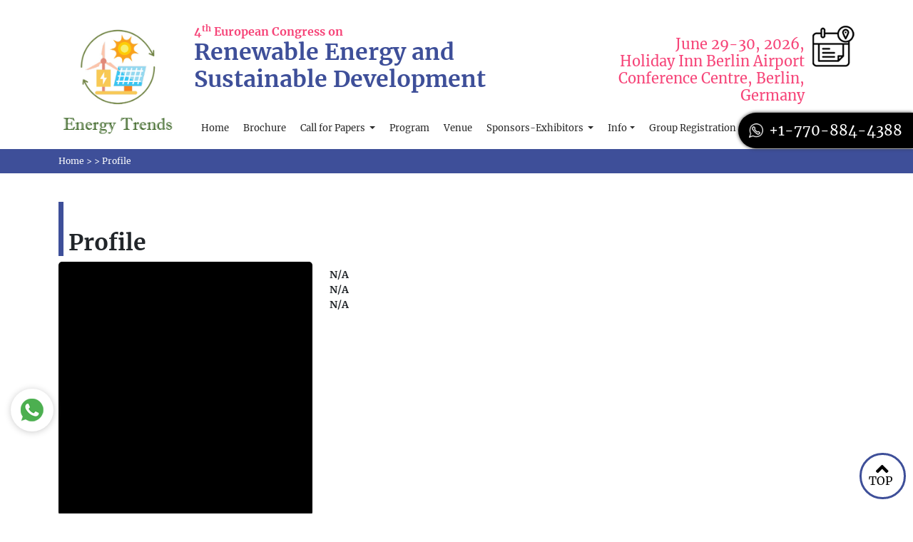

--- FILE ---
content_type: text/html
request_url: https://renewableenergyconferences.com/eminent-speakers/yousef-al-humaid
body_size: 226
content:
<!DOCTYPE html>
<html lang="en">
<head>
  <meta charset="UTF-8" />
  <meta name="viewport" content="width=device-width, initial-scale=1.0"/>
  <title></title>
  <meta name="description" content="" /> 
   <meta name="keywords" content="" /> 
  <link rel="icon" href="/assets/images/favicon.ico" />
  <!-- Your CSS -->
<link href="https://cdn.jsdelivr.net/npm/bootstrap@5.3.3/dist/css/bootstrap.min.css" rel="stylesheet">
<link rel="stylesheet" href="/assets/css/common.min.css">
<link rel="stylesheet" href="/assets/css/style.min.css">
<link rel="stylesheet" href="/assets/css/responsive.min.css">
  <link rel="stylesheet" href="https://use.fontawesome.com/releases/v5.8.1/css/all.css">

  <script type="module" crossorigin src="/assets/index--2EI_ALw.js"></script>
  <link rel="stylesheet" crossorigin href="/assets/index-GG18q3jz.css">
</head>
<body>
  <div id="app"></div>

  <!-- Your JS -->
  <script src="/assets/js/jquery.min.js"></script>
  <script src="https://cdn.jsdelivr.net/npm/bootstrap@5.3.3/dist/js/bootstrap.bundle.min.js"></script>
</body>
</html>

--- FILE ---
content_type: text/css
request_url: https://renewableenergyconferences.com/assets/css/style.min.css
body_size: 7788
content:
.mobile-logo{display:none}@media(max-width:768px){.mobile-logo{display:block}}.conf-date,.d-inline-flex,.epost-theory,.eventvenue,.eventvenue1{display:inline-flex}.block,.committee,.orgmem{z-index:1}.crinclude-sec ul li::before,.cyear-sec li a::before,.psguide ul li::before,.tooldata li::before{display:inline-block;font-weight:700;width:1em;margin-left:-1em}#menu a li,.btn-link:focus,.faq-sec .btn-link.focus,.faq-sec .btn-link:hover,a{text-decoration:none!important}.wfloat-icons ul li,ul,ul li{list-style-type:none}#menu,#menu a,.menu-name,a:hover{text-decoration:none}@font-face{font-family:Merriweather-Regular;src:url('../fonts/Merriweather-Regular.ttf')}@font-face{font-family:Merriweather-Bold;src:url('../fonts/Merriweather-Bold.ttf')}@font-face{font-family:Merriweather-Light;src:url('../fonts/Merriweather-Light.ttf')}@font-face{font-family:Merriweather-SemiBold;src:url('../fonts/Merriweather-Black.ttf')}ul{padding:0!important}ul li{padding:0}a,button,button:focus,img,select{outline:0!important}textarea{resize:none}.abs-detailssec p,.abs-submission p,.absguidelines p,.clientdata p,.committee h4,.country-sec p,.existing,.fadr li a p,.fadr li p,.field .nav-link h6,.hoteldata p,.keysec h4,.mob p,.org-theory p,.pasteventdata h5,.psguide ul li,.resabstract h4,.uni p{font-size:14px}.w-100{width:100%}.header-part,.main-footer .widgets-section,.pos-relative{position:relative}.pos-absolute{position:absolute}.br-0{border:0}.border-left-blue{ border-left: 7px solid var(--blue) !important; padding-left: 7px; }.litt{width:50%}.bradius-15{border-radius:15px}.table{border-collapse:collapse;border-radius:1em;overflow:hidden}.whtable{border:1px}.absguidelines ul,.food-sec ul,.footer-info ul,.p-0,.subscribe,.v-details ul{padding:0}.lgn a,.rgs a{padding:10px 20px!important;border-radius:10px}.conf_location,.nation,.p-10{padding:10px}.p-20{padding:20px}.p-30{padding:30px}.p-40{padding:40px}.plr-10p,.pr-10p{padding-right:10px}.pt-15p{padding-top:15px}.dontmiss ul li,.pt-10p,.ptb-10p,.tooldata ul li{padding-top:10px}.pb-80p{padding-bottom:80px}#menu a li,.ptb-10p{padding-bottom:10px}.ptb-15p{padding-top:15px;padding-bottom:15px}.ptb-20p{padding-top:20px;padding-bottom:20px}.ptb-30p{padding-top:30px;padding-bottom:30px}.ptb-40p{padding-top:40px;padding-bottom:40px}.ptb-80p{padding-top:80px;padding-bottom:80px}.plr-10p{padding-left:10px}.plr-30p{padding-left:30px;padding-right:30px}.pasteventsec,.pb-30p{padding-bottom:30px}.m-0{margin:0}.m-auto{margin:0 auto}.bouchure-data .form-row,.mt-10p{margin-top:10px}.mt-15p,.serve{margin-top:15px}.board,.mt-20p{margin-top:20px}.mt-25p{margin-top:25px}.mt-30p{margin-top:30px}.mt-35p{margin-top:35px}.mt-40p{margin-top:40px}.mt-60p{margin-top:60px}.mt-80p{margin-top:80px}.mtb-20p{margin-top:20px;margin-bottom:20px}.mtb-30p{margin-top:30px;margin-bottom:30px}.mtb-40p{margin-top:40px;margin-bottom:40px}.mtb-2040p{margin-top:20px;margin-bottom:40px}.mb-20p{margin-bottom:20px}.mb-40p{margin-bottom:40px}.absguidelines h5,.mb-10p{margin-bottom:10px!important}.field-conf li a,.text-black,.text-paracolor{color:#000}.cyear-sec .nav-link,.cyear-sec .nav-link.active,.rlog:hover,.text-pink{color:var(--pink)}.bird ul li,.question-form i,.text-blue{color:#3e4f99}.abs-pro .nav-link.active .abs-pro h4,.call:hover h4,.lgn a,.rgs a,.sessiondata:hover h4{color:#fff!important}.text-green{color:#4fb71c}.btn4:hover,.btn5:hover,.subscribe-btn:hover,.text-white{color:#fff}.aboutnav .nav-link,.menu .nav-link{color:#000;font-size:14px}.bg-white{background-color:#fff}.bg-blue,.lgn a{background-color:var(--blue) !important}.bg-pink { background-color: var(--pink) !important; }.bg-subscribe{background-color:var(--blue)}.call:hover,.page-direction,.sessiondata:hover{background:var(--blue)}.fnt-regular,a,body,div,h1,h2,h3,h4,h5,h6,p,span{font-family:Merriweather-Regular!important}.fnt-bold,.fnt-medium,.menu .nav-link{font-family:Merriweather-Bold!important}.fnt-light{font-family:Merriweather-Light!important}.fnt-semibold{font-family:Merriweather-SemiBold!important}.par,.text-center,.wmg-container.my-grid{text-align:center}.text-right{text-align:right}.text-left{text-align:left}.text-end{text-align:end}.text-justify{text-align:justify}.advisory-data h4,.broadening h5,.navbar-brand h4{font-size:18px}.coalescemenu .dropdown-menu a.dropdown-item,.menu .dropdown-menu a.dropdown-item{font-size:14px!important}.menu .nav-item{margin:2px}.aboutnav .nav-link,.eventvenue1 h5,.pastconf p,.pastconfreport .nav-link,.pastgallerydata h4,.sessiondata h4,.tooldata li a{font-family:Merriweather-Bold}.rgs a{background-color:var(--blue)}.conf-date{align-items:baseline}.cater,.robot{justify-content:center}.conf-date img{padding-left:10px}.coalescemenu .nav-item{margin:0 2px}.coalescemenu .nav-item .nav-link{color:#2a2a2a;font-size:14px;font-family:Merriweather-semibold}.jack,.owl-dots,.rescommitte-sec,.reslogo{ display:none; }.committee{display:grid;position:fixed;width:115px;right:0;top:30%;box-shadow:0 1px 6.93px .07px rgba(0,0,0,.25)}.btn5,.exhibit-sec a,.pastgallery a,.sessiondata,.videossec a{box-shadow:0 .5rem 1rem rgba(0,0,0,.08)!important}.committee img{margin:0 auto;height:30px}.program{border-bottom:1px solid #6170ac;padding:5px}.resabstract{padding:15px 10px;border-radius:5px}.resabstract img{width:auto!important;margin:0 auto}.page-direction{padding:10px 0 2px}.clientinfo p,.copyright h4,.homeus h5,.rendez,.welcomeimg p,.withbgdata p,.withoutbgdata p{font-size:12px}.mainimg{height:500px;width:100%}.bannertheory{background-position:center;background-repeat:no-repeat;background-size:cover;padding:92px 1em 100px 155px;position:absolute;top:0;height:100%;width:60%}.bannertheory h4{font-size:18px;color:#fff}.bannertheory h2{font-size:46px}.eventvenue img{padding-right:15px}.eventvenue h5{font-size:17px;line-height:25px}.bannerleft i,.bannerright i{bottom:-12px;color:#fff;font-size:30px;position:absolute}.bannerleft i{right:165px}.bannerleft,.bannerright{width:auto!important}.bannerright i{left:-155px}.bannerright,.sjright{width:auto}.arr-bg{background:#000;height:40px;width:80px;position:absolute;right:120px;bottom:-17px}.plus{width:0;height:0;border-top:94px solid #3e509a;border-left:98px solid transparent;position:absolute;right:0}.plusdata{position:absolute;right:18px}.plusdata h4{font-size:25px;margin:10px -10px 0 0}.about img{border-radius:10px}.aboutnav{border-bottom:0!important}.aboutnav .nav-link{border:0!important;padding:2px 15px}.line{border-right:1px solid #80808045}.aboutnav .nav-item.show .nav-link,.nav-tabs .nav-link.active{border-color:none!important;color:#3e509a}.aboutcontent{border-top:1px solid #8080802b;padding-top:15px}.aboutcontent a{font-size:13px;word-spacing:0px}.about-tools{border:1px solid #8080802b;height:310px;padding-left:20px}.question-form input{padding:10px 40px;height:50px}.users{position:absolute;top:30px;left:30px}.enve{position:absolute;top:20%;left:30px}.mobiles{position:absolute;top:33%;left:30px}.sessionsec{background:#f9f9f9}.sessioninfo h2{font-size:35px;padding-top:20px}.call-img,.memo{position:relative;height:70px}.sessiondata{border-radius:5px;padding:0 5px;background:#fff;height:140px}.sessiondata h4{font-size:11px;color:#656565;margin-top:15px}.f-details p,.food-sec,.manage p,.sessiona,.sessionsec a,.supportdata p{font-size:13px}.sessiona{padding:15px;margin:0 0 30px}.serve{margin-bottom:1em}.keysec{padding:5px 0}.keysec p{font-size:14px;margin-top:4px}.mar{background:#fff;width:100px;margin:0 auto;border-radius:50%;padding:8px;height:100px}.btn4,.cdata a{background:#656565}.keysec img{padding:10px 5px}.tooldata li:hover a,.tooldata li:hover a:hover,.tooldata li:hover::before{color:#ed687c}.tooldata li::before{content:"\2714";color:#3e509a}.tooldata li a{font-size:15px;color:#525252}.timeline-Tweet-author p{font-size:12px!important}.ports{padding-right:30px}.ports1{border-right:0px!important}.ports p{line-height:18px}.advisory-sec h2,.audience h3,.exhibit-sec h2,.keynotesec h2,.pastgallery h2,.videossec h2{font-size:30px}.advisory{border:2px solid #cecece;height:100%;border-radius:10px;display:flex;margin:0 auto}.advisory-img img{border-radius:10px 0 0 10px;width:220px;height:100%;object-fit:cover}.advisory-data h6{margin:0!important;font-size:15px}.advisory-data{text-align:initial}.advisory-data p{font-size:13px;margin-bottom:0}.fb{margin:10px 0 15px}.btn4{border-radius:50px;font-size:10px;padding:10px 16px}.btn5,.cdata a{padding:8px 8px}.btn5{font-size:13px;margin:30px 0;border:1px solid #808080a3}.cdata{border-radius:10px;border:2px solid #cecece;padding:20px 0}.speak{border-radius:50%;height:120px;width:120px}.twit{width:60%;padding:5px 0;border-radius:15px;transform:translateY(-20px)}.twit i{color:#fff;font-size:12px;margin:0 6px}.cdata h3,.universe-details h5,.withbgdata h5,.withoutbgdata h5{font-size:17px}.cdata p{font-size:12px;margin-bottom:0}.cdata a{border-radius:50px;font-size:11px}.early{background:var(--blue);padding:30px 0}.early h2{font-size:27px;line-height:37px}.early a,.hoteldata a,.supportdata a{font-size:11px;padding:10px 20px}.lay{background:#f9f9f9;padding-bottom:50px}.support-sec h2{margin-bottom:25px;padding-top:30px}.supportdata img{border-radius:30px}.clientdata h3,.hoteldata h3,.supportdata h3{font-size:25px}.sjleft img{position:absolute;bottom:0;right:-895px}.sjright img{position:absolute;bottom:0;right:10px}.hoteldata h2{margin-bottom:25px;border-bottom:1px solid #8080803d;padding-bottom:8px}.Venue{color:#000!important}.globaltarget{background-image:url("../images/Global-Target-Audienc.jpg");background-position:center;background-repeat:no-repeat;background-size:cover;padding:0}.audience h4{font-size:12px;margin-left:10px;margin-top:8px}.progress{width:80px;height:80px;line-height:150px;background:0 0;margin:0 auto;box-shadow:none;position:relative}.progress:after{content:"";width:100%;height:100%;border-radius:50%;border:7px solid #fff;position:absolute;top:0;left:0}.progress>span{width:50%;height:100%;overflow:hidden;position:absolute;top:0;z-index:1}.welcomeleft img,.welcomeright img{bottom:-35px;height:30px;position:absolute}.progress .progress-left{left:0}.progress .progress-bar{width:100%;height:100%;background:0 0;border-width:7px;border-style:solid;position:absolute;top:0}.progress .progress-left .progress-bar{left:100%;border-top-right-radius:80px;border-bottom-right-radius:80px;border-left:0;-webkit-transform-origin:center left;transform-origin:center left}.progress .progress-right{right:0}.progress .progress-right .progress-bar{left:-100%;border-top-left-radius:80px;border-bottom-left-radius:80px;border-right:0;-webkit-transform-origin:center right;transform-origin:center right;animation:1.8s linear forwards loading-1}.progress .progress-value{width:90%;height:90%;border-radius:50%;font-size:18px;color:#fff;line-height:135px;text-align:center;position:absolute;top:-33%;left:8%}.progress.blue .progress-bar{border-color:#049dff}.progress.blue .progress-left .progress-bar{animation:1.5s linear 1.8s forwards loading-2}.progress.yellow .progress-bar{border-color:#fdba04}.progress.yellow .progress-left .progress-bar{animation:1s linear 1.8s forwards loading-3}.progress.pink .progress-bar{border-color:#ed687c}.progress.pink .progress-left .progress-bar{animation:.4s linear 1.8s forwards loading-4}.progress.green .progress-bar{border-color:#1abc9c}.progress.green .progress-left .progress-bar{animation:1.2s linear 1.8s forwards loading-5}@keyframes loading-1{0%{-webkit-transform:rotate(0);transform:rotate(0)}100%{-webkit-transform:rotate(180deg);transform:rotate(180deg)}}@keyframes loading-2{0%{-webkit-transform:rotate(0);transform:rotate(0)}100%{-webkit-transform:rotate(144deg);transform:rotate(144deg)}}@keyframes loading-3{0%{-webkit-transform:rotate(0);transform:rotate(0)}100%{-webkit-transform:rotate(90deg);transform:rotate(90deg)}}@keyframes loading-4{0%{-webkit-transform:rotate(0);transform:rotate(0)}100%{-webkit-transform:rotate(36deg);transform:rotate(36deg)}}@keyframes loading-5{0%{-webkit-transform:rotate(0);transform:rotate(0)}100%{-webkit-transform:rotate(126deg);transform:rotate(126deg)}}.peopleconf{background:#eee;padding-bottom:20px}.confschedule h2{padding-top:40px;margin-bottom:0;font-size:30px}.field h4{font-size:25px;color:#3e509a;margin:0}.field p{color:#f6407b;margin:0}.field .nav-item{margin-bottom:-1px;position:relative;margin-right:30px;margin-left:25px}.field .nav-link{border:1px solid #3e4f99;color:#000;padding-bottom:2px;font-size:14px}.field .nav-link.active{border-bottom:3px solid #f6407b!important;background:0 0}.nav-link.bio2.active,.pastconfreport .nav-link.active{background:#3e509a;color:#fff}.career{padding:30px 0}.engineer{border-bottom:1px solid #80808047}.engineer:active{border-bottom:0;box-shadow:0 .5rem 1rem rgba(0,0,0,.2)!important;background:#fff;border-radius:5px;border:0}.aboutcity-sec p,.berlin-theory p,.contact-info h5,.description-sec p,.engineer h4,.ex-pack,.exglobal p,.spon-sec p{font-size:15px}.manage h3{font-size:18px;margin-top:3px}.pastconfreport{margin-left:14px;border:0}.pastconfreport .nav-link{color:#3e509a;font-size:13px;padding:13px}.bio1{box-shadow:0 0 10px rgba(0,0,0,.07)}.nav-link.bio2.active{margin:0 10px 10px;border-radius:5px}.pastconf{box-shadow:0 .5rem 1rem rgba(0,0,0,.2)!important}.pastconf h4{font-size:17px;margin:10px 0 20px}.pastconf p{font-size:13px;line-height:20px}.welcome{padding-bottom:50px}.welcome h2{margin-bottom:25px;padding-top:30px;font-size:30px}.welcomeimg{border-right:7px solid #6b77b1}.spon-sec img,.universe-profile img,.welcomeimg img{border-radius:50%}.welcomeimg h4{font-size:16px;margin-top:6px}.welcomedata p{font-size:13px;line-height:23px}.welcomeleft img{right:0;left:250px}.welcomeright img{left:-495px}.exhibit-img{border:1px solid #7b86b9;border-radius:5px;margin-top:20px;text-align:center}.dgroup,.faq-sec .btn-link{text-align:justify!important}.exhibit-img img{width:100px!important;padding:5px}.exhibit-sec a{font-size:12px;padding:10px 18px}.testy1{padding:40px;background-image:url("../images/testimonials_bg.jpg");background-position:center;background-repeat:no-repeat;background-size:cover}.clientdata{padding:20px 85px}.block{position:absolute;bottom:0;top:39px;right:165px}.testy2{background:#f1f1f1;padding:20px 20px 12px;position:absolute;top:65px;left:-23%}.testyinfo{padding:20px 20px 0}.eventvenue1 img{border-radius:50%;width:80px;height:80px}.pastgallerydata img,.videomainimg{border-radius:15px 15px 0 0}.eventvenue1 h5{margin-top:15px;font-size:17px}.lands{font-size:12px;color:#5e6ba8;font-family:Merriweather-Regular}.clientleft img{position:absolute;bottom:-330px;right:0;left:220px}.clientright img{position:absolute;bottom:-330px;left:-97px}.dotimg img{position:absolute;right:0;top:68%}.pastgallerydata img{width:100%;height:180px;margin-top:15px}.pastgallerydata h4{padding:12px;font-size:14px;border-radius:0 0 15px 15px}.pastgallery a{font-size:12px;padding:10px 22px}.pasteventsec h2{font-size:30px;padding-top:30px}.pasteventdata h4{font-size:14px;margin-top:5px;margin-bottom:0}.videosdata h4{font-size:13px;border-radius:0 0 15px 15px;padding:15px 10px;margin:-7px 0 0}.playbtn{margin-left:90px}.videossec a{font-size:12px;padding:10px 22px;margin-top:20px}.crinclude-sec ul li,.f-details h4{font-size:16px}.subscribe-data{font-size:13px;padding:5px}.subscribe-btn{border-radius:0 5px 5px 0;font-size:13px;padding:5px 20px}.subfrom{margin-top:4px}.main-footer{position:relative;background:#22262e;color:#d4dae3}.main-footer .widgets-section:before{position:absolute;content:'';background:url(https://html.commonsupport.xyz/2019/Aculia/images/background/footer-pattern.png) 0 0/500px 250px no-repeat;right:-11%;top:9px;width:70%;height:100%;min-height:300px;animation-name:float-bob;animation-duration:45s;animation-iteration-count:infinite;animation-timing-function:linear}@keyframes float-bob{0%,100%{-webkit-transform:translateX(-430px);transform:translateX(-430px)}50%{-webkit-transform:translateX(-10px);transform:translateX(-10px)}}.f-details h4{margin-top:19px;margin-bottom:5px}.f-details ul li a{font-size:13px;color:#fff}.f-details img{padding-right:5px}.f-details button,.f-detailsatg{border-radius:50px;font-size:12px;padding:10px 20px;margin-bottom:5px}.market{padding-left:24px}.arrow{padding-left:7px;margin-top:2px}.mob{margin-bottom:8px!important}.copyright{background:var(--blue);padding:12px 0 4px}.cgall img{border-radius:10px 10px 0 0;margin-top:20px;height:207px;object-fit:cover}.cgall h5{border-radius:0 0 10px 10px;padding:10px;font-size:14px}.epost-sec{border:2px solid #c3c8df;border-radius:10px}.epost-mem img{border-radius:10px;width:100%;margin:10px 0}.uni{border-bottom:1px solid #8080806b}.uni h5{font-size:17px;margin-top:10px}.bio{padding:0;margin:0}.bio button{padding:27px}.bio-btn{border-radius:0 9px 0 0;border-bottom:1px solid gray}.abs-btn{border-radius:0 0 9px}.absguidelines ul li,.abtcnt ul li,.food-sec li,.pastr-content ul li{background-image:url("../images/check.png");background-repeat:no-repeat;background-position:top left;padding-left:30px;margin-top:15px;line-height:23px!important}.withbgdata img,.withoutbgdata img{height:120px;width:120px;margin-top:-63px}.food-sec a,.food-sec button{padding:10px 15px;border-radius:50px;font-size:13px}.com-profile,.org,.withbgdata,.withoutbgdata{border-radius:5px}.preconfbgdetails{margin-top:100px}.withbgdata img{border-radius:50%;border:1px solid #fff;padding:5px;background:#fff}.withbgdata h4{border-top:1px solid #e2e2e2;padding:10px 0;font-size:17px;color:#1b1b1b}.withoutbgdata img{border-radius:50%;border:1px solid #3e4f99;padding:5px;background:#3e4f99}.withoutbgdata h4{border-top:1px solid #4a5aa0;padding:10px 0;font-size:17px}.orgdetail{display:flex;margin:0 auto}.choose,.sgunow{margin-left:auto}.orgmem img{margin:0 20px;border-radius:3px}.pview{margin-top:-75px}.pview h5{border-top:3px solid var(--pink);}.pview img{margin:0 3px}.form-data input,.form-data select,.form-data textarea{background:#f4f4f4;margin-top:15px;font-size:14px}.form-sec{border:2px solid #dcedf7;border-radius:5px}.form-field .nav-tabs{border-bottom:2px solid #dcedf7!important}.form-field .nav-link{padding:15px 63px}.form-field .nav-link.active{background:var(--blue);color:#fff;border:0!important}.bouchure-data,.form-data{padding:15px 20px 30px}.form-data input{border:0;height:3rem;border-radius:10px}.form-data textarea{border-radius:10px;border:0}.form-data select{border:0;padding:0 7px;color:#6c757d;border-radius:10px;height:3rem;width:100%}.form-data button{padding:15px;width:100%}.volunteer{border-bottom:1px solid #939bc2;padding-bottom:5px}.volunteer .form-check{margin-right:50px}.volunteer p{color:#939bc2;font-size:14px}.charge{background:#f6f6f6}.paypal{padding:20px 115px}.gpay p,.paypal p{font-size:12px;color:#fc5252}.tamount{padding:55px 40px}.captcha input{background:#fff!important;width:50%!important;border-radius:0!important;height:2.2rem!important;margin-top:4px!important}.captcha label{color:#fff;font-size:12px;margin:0}.pbtn button{border-radius:5px;padding:10px 20px;font-size:14px}.reg{color:#6b77af;margin-right:4px}.bouchure-data input{background:#fff;border:0;font-size:14px;height:3rem;border-radius:0;border-bottom:1px solid #d9d9d9}.bouchure-data select{background:#fff;border:0;font-size:14px;padding:0 7px;color:#6c757d;height:3rem;width:100%;border-bottom:1px solid #d9d9d9}.que{margin-top:50px!important}.robot{width:100%}.robot .form-check-input{margin-right:15px!important}.bouchure-data button{padding:15px;width:100%;border-radius:5px}.absguidelines{border-top:1px solid #e2e2e2}.mailimg{position:absolute;top:13px;right:15px}.abssign{font-size:11px}.faq-sec .card{border:1px solid #9da5ca}.faq-sec .card-header{border-bottom:0!important;background:#fff;padding:10px}.faq-sec .card-body{padding:0 24px;font-size:14px}.faq-sec .btn-link{font-family:Merriweather-Bold!important;color:#5967a6!important}.cyear-sec{display:block;border:1px solid #6b79b3;border-radius:10px;margin-top:130px}.absprofile-sec,.choose,.regis{display:inline-flex}.cyear-sec .nav-link.active,.cyear-sec.nav-item.show .nav-link{color:#495057;background-color:transparent!important;border-color:transparent!important}.cyear-sec .nav-item{border-bottom:1px solid #e0e0e0}.lastyear{border-bottom:none!important}.cyear-sec li a::before{content:"\2022";color:#3e509a}.broadening{border:1px solid #6b79b3;border-radius:10px;padding:20px 30px}.table-striped tbody tr:nth-of-type(odd){background-color:#cee5f3}.table-striped tbody tr:nth-of-type(2n){background-color:#deeff9}.delegatereg-sec th{color:#3e4f99;font-family:Merriweather-Bold;text-align:center;font-size:12px;background:#fff}.delegatereg-sec td,.summary-sec td{color:#1d2022;font-family:Merriweather-Bold}.delegatereg-sec td{text-align:center;font-size:14px}.regis{width:100%;color:#fff}.choose{align-items:baseline}.choose h6{margin-right:5px}.choose select{padding:5px 70px 5px 10px}.tc{color:#656565;font-size:14px;margin-top:5px}.summary-sec td{font-size:14px}.summaryprice{text-align:end;padding-right:35px!important}#content,#menu,.cater,.no-data-avlb,.prompt,.sp-tms{text-align:center}.regproceed button{border-radius:50px;padding:9px 22px;font-size:14px;margin-bottom:30px}.crinclude-sec{background:#deeff9}.crinclude-sec ul,.psguide ul{margin-left:16px;padding:0}.crinclude-sec ul li::before,.psguide ul li::before{content:"\2022";color:#f4407a}.abs-pro{border-bottom:0}.abs-pro h4{font-size:18px;margin:0;font-family:Merriweather-SemiBold}.edition h4,.exe,.forum h4{font-family:Merriweather-Bold!important}.abs-pro p{margin:0;font-size:14px}.abs-pro .nav-item{margin-bottom:-1px;position:relative}.abs-pro .nav-link{color:#f6447d;border:1px solid #3e4f99;margin-right:10px;border-radius:5px;padding:15px 45px}.abs-pro .nav-link.active{background:#3e509a;color:#495057!important}.abs-detailssec{border:2px solid #7b87b9;border-radius:15px;padding:10px 40px 40px}.absprofile-sec{position:relative}.field-conf li::before,.forum h4,.pacman{display:inline-block}.chevron,.forum h4,.resend,.ses2 img,.v-details h4{color: white; -webkit-text-stroke-width: 0.5px; -webkit-text-stroke-color: #eae9e9; position: absolute; font-size: 80px; right: 50px; top: 20%;}.unic{box-shadow:0 .5rem 1rem rgba(0,0,0,.15)!important;border-radius:15px}.call,.wmg-thumbnail-content{box-shadow:0 .5rem 1rem rgba(0,0,0,.08)!important}.biotheory{border-top:2px solid #ebebeb}.hong{color:#ee8786}.abtheory{background:#f1f1f1}.chevron{content:'';bottom:0;border-radius:-6% 0 0;top:-25px;border-top:35px solid #f6407b;border-right:28px solid transparent;right:0;width:20%;height:80px;transform:rotate(180deg)}.forum h4{right:-4px;font-size:12px;top:21px;color:#fff;padding:10px}.treat{border:1px solid #80808042;border-radius:5px;margin-top:10px;margin-right:0!important;margin-left:0!important}.treat:hover{border:1px solid #f6407b}.treat img{height:15px;padding-right:5px}.conf_date,.edition{border-right:1px solid #80808042;padding:10px}.edition p{margin:0;font-size:13px;color:#3e509a}.edition h4{font-size:18px}.conf_date h4,.conf_location h4{font-size:15px;margin-top:12px}.conf_location h4{color:#f6407b}.conf_date i{color:#3e509a;padding-right:10px;font-size:12px}.witnesss{border:1px solid #80808042;border-radius:10px 10px 0 0}.witnesss h4{font-size:14px;width:60%;margin:0 auto;padding:10px;transform:translateY(-20px);border-radius:10px}.witnesss p{font-size:14px;padding:0 10px}.resend{right:15px;top:17px;font-size:17px}.bg-cover,.prompt{position:fixed;width:100%}#menu,.exe,.verified a{font-size:20px}.org-theory a{border:1px solid #3e509a;padding:15px 10px;border-radius:5px;background:0 0}.pstate p{margin-bottom:30px}.spon-sec{background:#eee;padding:40px 0}.dontmiss ul{padding:0 17px}.dontmiss ul li{font-size:15px}.dontmiss ul li::before{content:"\2022";color:#3e509a;font-weight:700;display:inline-block;width:1em;font-size:20px;margin-left:-19px}.ex-pack ul{padding:0;display:inline-flex;flex-wrap:wrap}.ex-pack ul li{margin:10px 10px 0}.pass ul li{background:#3e509a;padding:8px 20px;color:#fff;border-radius:50px}.ex-pack p{margin-bottom:25px}.ex-pack a{padding:10px;border-radius:5px}.official p{font-size:15px;margin-top:20px}.pastevent-sec{border-bottom:1px solid #d2c3c3;padding-bottom:20px}.pacman{height:0;border-right:40px solid transparent;border-top:28px solid #f6407b;border-bottom:28px solid #f6407b}.exe{margin-top:-15px;padding:0 10px}.past-btns a{padding:10px 15px;border-radius:5px}.oct{border-right:1px solid #3e4f99}.v-details h1{font-size:65px}.v-accep{border:1px solid #3e4f99;padding:25px;border-radius:5px}.attract img{border-radius:10px 10px 0 0}.attract h6{border-radius:0 0 10px 10px}.npd a,a.npd{padding:0!important}.call{border-radius:5px;padding:15px 5px;background:#fff}.call h4{font-size:11px;color:#656565;font-family:Merriweather-Bold;margin-top:5px;line-height:20px}.contact-info p,.contact-info ul li a{font-family:Merriweather-SemiBold!important}.ses2 img{left:33%;top:0;display:none}.wmg-item{height:auto!important}.wmg-thumbnail{line-height:initial!important}.wmg-details-content{background:#fff;padding:30px 0}.wmg-container.open{background:0 0!important}.wmg-thumbnail-content{height:100%;overflow:hidden;width:100%}.wmg-container.open .wmg-thumbnail{background:0 0!important;color:#242424}.bg-cover{left:0;top:0;height:100%;background-color:#fff;z-index:0;transition:350ms;opacity:0;visibility:hidden;pointer-events:none}.prompt{line-height:114px;font-family:Georgia;color:#666}.reveal{opacity:.85;display:block;pointer-events:auto;visibility:visible}#menu,.hamburger-shell{position:fixed;display:none}.hamburger-shell{margin:0;width:70px;height:100px;overflow:auto;left:calc(104% - 100px);top:20px;cursor:pointer;z-index:1}#examples,.wrapper{overflow:hidden}.hamburger-shell::after{width:0;height:0;border-top:94px solid #3e509a;border-left:10px solid transparent;position:absolute;right:0}.middle,.top{position:absolute;width:27px;height:2px;background-color:#fff;transition:350ms ease-in-out;top:25px;z-index:222222}.rotate,.rotate-back{top:30px;background-color:#fff;height:2px}.middle{transform:rotate(90deg)}#menu{color:#333;z-index:999;top:0}#menu a li{margin-bottom:12px;border-bottom:1px solid #000;list-style:none;color:#555;transition:150ms}#menu a li:hover{color:#00abff;padding-right:3px}.rotate{transform:rotate(225deg);-webkit-transform:rotate(225deg)}.rotate-back{transform:rotate(-225deg);-webkit-transform:rotate(-225deg)}.top{-webkit-animation-delay:.1s}.middle{-webkit-animation-delay:250ms}.bottom{-webkit-animation-delay:.4s}.menu-name{font-family:Verdana;font-weight:900;color:#000;font-size:19.5px;position:absolute;top:56px;left:-1px;transition:350ms}.hfnt,.sp-tms{font-weight:700}#content,.content,.scrollbar-thumb{position:relative}.bump{top:64px;color:red}.cater{width:100%;margin:0 auto;display:grid;grid-template-columns:repeat(5,1fr);grid-column-gap:10px}.hambat{border-left:1px solid #ffffff38}.nation h4{font-size:14px;margin-top:5px}.deal{width:260px;height:300px;margin:20px auto;border:1px solid #ccc}#content,.wrapper{width:250px;height:300px}.wrapper{background-color:#ddd;float:left}#content{font-size:10em;color:#f98080}.scrollbar-track{background:#e7e7e7;width:10px;height:100%;float:right}.scrollbar-thumb{height:50px;background:#b7d746;border-radius:20px}.content{overflow:auto;margin:10px;width:auto;max-width:97%;height:400px;-webkit-box-sizing:border-box;-moz-box-sizing:border-box;box-sizing:border-box}.sessioncontent{height:270px}.mCSB_scrollTools .mCSB_dragger .mCSB_dragger_bar{background-color:#3e509a!important;filter:"alpha(opacity=75)";-ms-filter:"alpha(opacity=75)"}#mCSB_1_dragger_vertical{height:40px!important}@media only screen and (min-width:1229px){.showcase .horizontal-images.content{width:1060px}}@media only screen and (min-width:1629px){.showcase .horizontal-images.content{width:700px}}.wfloat-icons{position:fixed;left:15px;bottom:16%;z-index:1024}.wfloat-icons ul{margin:0;padding:0}.wfloat-icons ul li{background:#fff;box-shadow:0 1px 10px #ccc;border-radius:100%;margin-top:1em}.wfloat-icons ul li a{width:100%;color:#000;text-decoration:none}.no-data-avlb{color:var(--pink);font-size:35px!important}.login-dailog{max-width:75%!important}.contact-info img{height:20px}.contact-info ul{margin-bottom:0;padding:0}.contact-info ul li{font-size:13px;padding-bottom:2px}.contact-info p{font-size:13px}.contact-info h6{margin-bottom:0;font-size:13px;font-family:Merriweather-Bold!important}.form_msg{font-size:13px;padding:20px 10px}.form_btn{font-size:13px;padding:12px}.ss_msg{height:45px;padding:0 10px}.contact-info ul li a{color:#212529}.hfnt{font-size:18px}.pmodal{position:absolute;top:10%;left:20%;width:auto;max-width:1000px;min-height:300px;height:auto;max-height:600px;z-index:99}.poverlay{position:fixed;top:0;left:0;width:100%;height:100%;background:#000;opacity:.5;z-index:98}.whatsappfix{position:fixed;right:0;top:14%;width:auto;min-width:240px;padding:10px 15px;height:50px;border-top-left-radius:30px;border-bottom-left-radius:30px;background:var(--blue);color:#fff;z-index:97;box-shadow:0 0 5px #333}.whatsappfix a{color:#fff;font-size:20px}.aboutcontent p,.aboutcontent ul,.aboutcontent ul li,.sesscontent p,.sesscontent ul,.sesscontent ul li{font-size:14px;line-height:30px}.sp-tms{font-size:12px;color:#f6407b}.agri{padding-top:30px}.field{border:none!important;justify-content:center}.conference-list ul,.conference-list1 ul{flex-direction:column;list-style-type:none;margin:0;display:flex;width:100%}.conference-list ul{flex-wrap:wrap;height:400px}.conference-list1 ul{flex-wrap:wrap;height:600px}.conference-list2 ul{list-style-type:none;margin:0;display:flex;flex-direction:column;flex-wrap:wrap;width:100%;height:2200px}.conference-list ul li,.conference-list1 ul li,.conference-list2 ul li{margin-right:3em;margin-bottom:.5em}.conference-list ul li a,.conference-list1 ul li a,.conference-list2 ul li a{color:#000;font-size:12px}.con-tl a{color:#f6407b!important;font-size:12px!important;font-family:Merriweather-Regular!important}.fieldwise li,.fieldwise li .active{border-color:#3e4f99!important}.field-conf li{font-size:12px;border-bottom:1px solid #cbcbcb;padding-bottom:7px;width:215px;float:left}.field-conf li::before{content:"\2022";color:#f4407a;font-weight:700;width:1em;margin-left:-1em;font-size:20px}.sesspa a{padding:0!important;word-spacing:0px}.inner-content ul li{list-style-type:disc!important}
.faq-accordion .custom-faq-container { border: none; } .faq-accordion .custom-faq-item { border: 0; border-bottom: 1.5px solid #efefef; } .faq-accordion .custom-faq-item:last-child { border-bottom: 0; } .faq-accordion .custom-faq-header { display: flex; justify-content: space-between; align-items: center; cursor: pointer; background: transparent; padding: 20px 0; border: 0; font-size: 19px; color: #333; } .faq-accordion .custom-faq-header .custom-chevron-icon { transition: transform 0.3s ease; transform: rotate(180deg); color: #333; } .faq-accordion .custom-faq-header.is-collapsed .custom-chevron-icon { transform: rotate(0deg); color: #ababab; } .faq-accordion .custom-faq-body { max-height: 0; overflow: hidden; transition: max-height 0.4s ease, padding 0.4s ease; padding: 0; } .faq-accordion .custom-faq-body.is-open { max-height: 800px; padding: 20px 0; } .faq-accordion .custom-faq-content { padding: 0; line-height: 1.6; color: #333; }

--- FILE ---
content_type: text/javascript
request_url: https://renewableenergyconferences.com/assets/useLinkBuilder-BFrO_PIF.js
body_size: 33
content:
import{u as a,c as r,E as u}from"./index--2EI_ALw.js";function g(){const s=u(),o=a(),c=r(()=>s.path.split("/").filter(n=>n.length>0)[0]||""),i=r(()=>o.conferenceInfo?.base_domain?.trim()||"");return{getLinkUrl:e=>{const t=e.startsWith("/")?e:"/"+e,n=o.conferenceInfo;return n?(n.conference_url||window.location.origin).replace(/\/+$/,"")+t:t},currentFolder:c,baseDomain:i}}export{g as u};


--- FILE ---
content_type: text/javascript
request_url: https://renewableenergyconferences.com/assets/index--2EI_ALw.js
body_size: 69182
content:
const __vite__mapDeps=(i,m=__vite__mapDeps,d=(m.f||(m.f=["assets/IndexV1-CQIMFfxt.js","assets/event-date-banner-SXCb3qyq.js","assets/quote_block-BWQqpWPC.js","assets/pintrest_Scientific-Committee-DKouJIR6.js","assets/useLinkBuilder-BFrO_PIF.js","assets/IndexV1-CDXdYkDI.css","assets/Home-D7XhQ9wK.js","assets/Home-AW9ntSeK.css","assets/Membership-BHaNpGIR.js","assets/Membership-DBmWRTw2.css","assets/CallForPapers-ZkNA9r6Y.js","assets/CallForPapers-D2Ry5gSJ.css","assets/split-home-BPHtu6SP.js","assets/VenueV1-BW7cPRMd.js","assets/VenueV1-DFkmFePZ.css","assets/Venue-BVSf7ORb.js","assets/Venue-CCggS79y.css","assets/Speakers-BWuBBvYg.js","assets/Speakers-Yxff6YgA.css","assets/SpeakerDetails-D-YsgkOC.js","assets/HomeFast-hXCUH0UC.js","assets/HomeFast-Cok9VVgv.css","assets/ScientificProgram-fH2zw6eg.js","assets/ScientificProgram-xxxF6o6h.css","assets/AbstractSubmission-DRzSNGYh.js","assets/AbstractSubmission-DohYlX1I.css","assets/Contact-CO3EzEaw.js","assets/AboutUs-HQ69XYBw.js","assets/AboutUs-BiM-WjHQ.css","assets/Subscribe-pH4NvNNc.js","assets/Subscribe-COSEhGHs.css","assets/DownloadBrochure-CE8a5WZz.js","assets/AllSpeakers-sndUvXz0.js","assets/AllSpeakers-DMnjXD7P.css","assets/SpeakersList-Cz74o6ri.js","assets/SpeakersList-L7uKCADo.css","assets/ScientificCommittee-BIR0542w.js","assets/ScientificCommittee-Bpv6LICM.css","assets/ConferenceGallery-DvPWanln.js","assets/ConferenceGallery-juzX5cV7.css","assets/ProgramSchedule-DM_STI0F.js","assets/ProgramSchedule-tfjfCMm2.css","assets/PreviousSpeakers-B0xeaMLU.js","assets/PreviousSpeakers-BpuCCwJY.css","assets/MediaPartners-B9lCZDnS.js","assets/MediaPartners-CotYA6wE.css","assets/PresentationSubmission-DG3xYcfm.js","assets/PresentationSubmission-BRKdWzmM.css","assets/Sponsorship-B-QUaScC.js","assets/Sponsorship-4qfgnrb4.css","assets/ThankYou-BhKDWY_e.js","assets/ThankYou-CoW5aPCK.css","assets/SponsorshipThankYou-DsAHb77r.js","assets/SponsorshipThankYou-B8DtGMYY.css","assets/SponsorsExhibitors-BP7cSp-f.js","assets/SponsorsExhibitors-D-j3xMBs.css","assets/RegistrationV4-CS5ZT0un.js","assets/paypal-AlV7S6Ir.js","assets/api-CG7dNw8h.js","assets/RegistrationV4-B9CEYCSs.css","assets/pastEvents-6F64Pp1k.js","assets/pastEvents-DZ7wYl4L.css","assets/PaymentSuccessV4-ByVP1eGn.js","assets/PaymentSuccessV4-Bu4CIgN9.css","assets/StripePaymentSuccessV4-DJFVHrW9.js","assets/StripePaymentSuccessV4-DmJM8G6h.css","assets/StripePaymentFailed-AjAMoCPT.js","assets/StripePaymentFailed-KusCtnaC.css","assets/PayPalReturnV4-B_qR1cdC.js","assets/PayPalReturnV4--cOvYX5u.css","assets/PayPalCancelV4-BHLhOTFJ.js","assets/PayPalCancelV4-BI-pZVcy.css","assets/GroupRegistrationV5-ChoXNVtS.js","assets/GroupRegistrationV5-DTnr1O87.css","assets/GroupPaymentSuccessV5-D0C6XgDW.js","assets/GroupPaymentSuccessV5-DZKZVQe6.css","assets/GroupStripePaymentSuccessV5-DO5bVnMH.js","assets/GroupStripePaymentSuccessV5-Dm8Iasv2.css","assets/GroupPaymentFailedV5-DDHb0XZE.js","assets/GroupPaymentFailedV5-sJNH0Sb2.css","assets/Registration-B2SaKZgH.js","assets/index-U9JJOqTM.js","assets/Registration-Mta8oY0t.css","assets/DiscountRegistration-BVUVDPcO.js","assets/DiscountRegistration-B0qXwjcj.css","assets/LatestStripePaymentSuccess-Br8T898U.js","assets/LatestStripePaymentSuccess-OVaBqROD.css","assets/Unsubscribe-BguPyyg8.js","assets/Unsubscribe-Bvjg-EO3.css","assets/ProgramDetails-cWAluW_6.js","assets/ProgramDetails-b8g1OWZs.css","assets/SessionDetails-DRFU7j7k.js","assets/SessionDetails-DG5X47hr.css","assets/MediaPartnerDetails-Cx_k6WYg.js","assets/MediaPartnerDetails-G5_z6PZ2.css","assets/GalleryDetails-V4eTVUSX.js","assets/GalleryDetails-CgGmRm5q.css","assets/RegistrationV7-Dft-EoED.js","assets/RegistrationV7-B72wEnbA.css","assets/ChatGPTPaypalSuccess-DIO1Jj27.js","assets/ChatGPTPaypalSuccess-dlP5wmj-.css","assets/ChatGPTPaypalCancel-x5tmDgE6.js","assets/ChatGPTPaypalCancel-mwtrtj3w.css","assets/ChatGPTStripeSuccess-CxjxW9Cc.js","assets/ChatGPTStripeSuccess-CKRcKTZ9.css","assets/GroupStripeSuccess-Bqh_erZm.js","assets/GroupStripeSuccess-BMioJ0A_.css","assets/ChatGPTStripeCancel--Ihlj8JV.js","assets/ChatGPTStripeCancel-aEt8ANLL.css"])))=>i.map(i=>d[i]);
(function(){const t=document.createElement("link").relList;if(t&&t.supports&&t.supports("modulepreload"))return;for(const r of document.querySelectorAll('link[rel="modulepreload"]'))s(r);new MutationObserver(r=>{for(const o of r)if(o.type==="childList")for(const a of o.addedNodes)a.tagName==="LINK"&&a.rel==="modulepreload"&&s(a)}).observe(document,{childList:!0,subtree:!0});function n(r){const o={};return r.integrity&&(o.integrity=r.integrity),r.referrerPolicy&&(o.referrerPolicy=r.referrerPolicy),r.crossOrigin==="use-credentials"?o.credentials="include":r.crossOrigin==="anonymous"?o.credentials="omit":o.credentials="same-origin",o}function s(r){if(r.ep)return;r.ep=!0;const o=n(r);fetch(r.href,o)}})();/**
* @vue/shared v3.5.18
* (c) 2018-present Yuxi (Evan) You and Vue contributors
* @license MIT
**//*! #__NO_SIDE_EFFECTS__ */function Ur(e){const t=Object.create(null);for(const n of e.split(","))t[n]=1;return n=>n in t}const ve={},fn=[],lt=()=>{},Tc=()=>!1,Os=e=>e.charCodeAt(0)===111&&e.charCodeAt(1)===110&&(e.charCodeAt(2)>122||e.charCodeAt(2)<97),Vr=e=>e.startsWith("onUpdate:"),je=Object.assign,jr=(e,t)=>{const n=e.indexOf(t);n>-1&&e.splice(n,1)},xc=Object.prototype.hasOwnProperty,ge=(e,t)=>xc.call(e,t),ee=Array.isArray,dn=e=>Gn(e)==="[object Map]",yn=e=>Gn(e)==="[object Set]",ho=e=>Gn(e)==="[object Date]",oe=e=>typeof e=="function",Ie=e=>typeof e=="string",wt=e=>typeof e=="symbol",De=e=>e!==null&&typeof e=="object",Ra=e=>(De(e)||oe(e))&&oe(e.then)&&oe(e.catch),Ia=Object.prototype.toString,Gn=e=>Ia.call(e),kc=e=>Gn(e).slice(8,-1),Ta=e=>Gn(e)==="[object Object]",Hr=e=>Ie(e)&&e!=="NaN"&&e[0]!=="-"&&""+parseInt(e,10)===e,xn=Ur(",key,ref,ref_for,ref_key,onVnodeBeforeMount,onVnodeMounted,onVnodeBeforeUpdate,onVnodeUpdated,onVnodeBeforeUnmount,onVnodeUnmounted"),As=e=>{const t=Object.create(null);return n=>t[n]||(t[n]=e(n))},Oc=/-(\w)/g,it=As(e=>e.replace(Oc,(t,n)=>n?n.toUpperCase():"")),Ac=/\B([A-Z])/g,zt=As(e=>e.replace(Ac,"-$1").toLowerCase()),Ps=As(e=>e.charAt(0).toUpperCase()+e.slice(1)),Xs=As(e=>e?`on${Ps(e)}`:""),jt=(e,t)=>!Object.is(e,t),ls=(e,...t)=>{for(let n=0;n<e.length;n++)e[n](...t)},_r=(e,t,n,s=!1)=>{Object.defineProperty(e,t,{configurable:!0,enumerable:!1,writable:s,value:n})},gs=e=>{const t=parseFloat(e);return isNaN(t)?e:t};let mo;const Cs=()=>mo||(mo=typeof globalThis<"u"?globalThis:typeof self<"u"?self:typeof window<"u"?window:typeof global<"u"?global:{});function Jn(e){if(ee(e)){const t={};for(let n=0;n<e.length;n++){const s=e[n],r=Ie(s)?Lc(s):Jn(s);if(r)for(const o in r)t[o]=r[o]}return t}else if(Ie(e)||De(e))return e}const Pc=/;(?![^(]*\))/g,Cc=/:([^]+)/,$c=/\/\*[^]*?\*\//g;function Lc(e){const t={};return e.replace($c,"").split(Pc).forEach(n=>{if(n){const s=n.split(Cc);s.length>1&&(t[s[0].trim()]=s[1].trim())}}),t}function nn(e){let t="";if(Ie(e))t=e;else if(ee(e))for(let n=0;n<e.length;n++){const s=nn(e[n]);s&&(t+=s+" ")}else if(De(e))for(const n in e)e[n]&&(t+=n+" ");return t.trim()}const Nc="itemscope,allowfullscreen,formnovalidate,ismap,nomodule,novalidate,readonly",Fc=Ur(Nc);function xa(e){return!!e||e===""}function Mc(e,t){if(e.length!==t.length)return!1;let n=!0;for(let s=0;n&&s<e.length;s++)n=sn(e[s],t[s]);return n}function sn(e,t){if(e===t)return!0;let n=ho(e),s=ho(t);if(n||s)return n&&s?e.getTime()===t.getTime():!1;if(n=wt(e),s=wt(t),n||s)return e===t;if(n=ee(e),s=ee(t),n||s)return n&&s?Mc(e,t):!1;if(n=De(e),s=De(t),n||s){if(!n||!s)return!1;const r=Object.keys(e).length,o=Object.keys(t).length;if(r!==o)return!1;for(const a in e){const i=e.hasOwnProperty(a),c=t.hasOwnProperty(a);if(i&&!c||!i&&c||!sn(e[a],t[a]))return!1}}return String(e)===String(t)}function Br(e,t){return e.findIndex(n=>sn(n,t))}const ka=e=>!!(e&&e.__v_isRef===!0),ae=e=>Ie(e)?e:e==null?"":ee(e)||De(e)&&(e.toString===Ia||!oe(e.toString))?ka(e)?ae(e.value):JSON.stringify(e,Oa,2):String(e),Oa=(e,t)=>ka(t)?Oa(e,t.value):dn(t)?{[`Map(${t.size})`]:[...t.entries()].reduce((n,[s,r],o)=>(n[Zs(s,o)+" =>"]=r,n),{})}:yn(t)?{[`Set(${t.size})`]:[...t.values()].map(n=>Zs(n))}:wt(t)?Zs(t):De(t)&&!ee(t)&&!Ta(t)?String(t):t,Zs=(e,t="")=>{var n;return wt(e)?`Symbol(${(n=e.description)!=null?n:t})`:e};function Uc(e){return e==null?"initial":typeof e=="string"?e===""?" ":e:String(e)}/**
* @vue/reactivity v3.5.18
* (c) 2018-present Yuxi (Evan) You and Vue contributors
* @license MIT
**/let Le;class Aa{constructor(t=!1){this.detached=t,this._active=!0,this._on=0,this.effects=[],this.cleanups=[],this._isPaused=!1,this.parent=Le,!t&&Le&&(this.index=(Le.scopes||(Le.scopes=[])).push(this)-1)}get active(){return this._active}pause(){if(this._active){this._isPaused=!0;let t,n;if(this.scopes)for(t=0,n=this.scopes.length;t<n;t++)this.scopes[t].pause();for(t=0,n=this.effects.length;t<n;t++)this.effects[t].pause()}}resume(){if(this._active&&this._isPaused){this._isPaused=!1;let t,n;if(this.scopes)for(t=0,n=this.scopes.length;t<n;t++)this.scopes[t].resume();for(t=0,n=this.effects.length;t<n;t++)this.effects[t].resume()}}run(t){if(this._active){const n=Le;try{return Le=this,t()}finally{Le=n}}}on(){++this._on===1&&(this.prevScope=Le,Le=this)}off(){this._on>0&&--this._on===0&&(Le=this.prevScope,this.prevScope=void 0)}stop(t){if(this._active){this._active=!1;let n,s;for(n=0,s=this.effects.length;n<s;n++)this.effects[n].stop();for(this.effects.length=0,n=0,s=this.cleanups.length;n<s;n++)this.cleanups[n]();if(this.cleanups.length=0,this.scopes){for(n=0,s=this.scopes.length;n<s;n++)this.scopes[n].stop(!0);this.scopes.length=0}if(!this.detached&&this.parent&&!t){const r=this.parent.scopes.pop();r&&r!==this&&(this.parent.scopes[this.index]=r,r.index=this.index)}this.parent=void 0}}}function Pa(e){return new Aa(e)}function Ca(){return Le}function Vc(e,t=!1){Le&&Le.cleanups.push(e)}let Ee;const er=new WeakSet;class $a{constructor(t){this.fn=t,this.deps=void 0,this.depsTail=void 0,this.flags=5,this.next=void 0,this.cleanup=void 0,this.scheduler=void 0,Le&&Le.active&&Le.effects.push(this)}pause(){this.flags|=64}resume(){this.flags&64&&(this.flags&=-65,er.has(this)&&(er.delete(this),this.trigger()))}notify(){this.flags&2&&!(this.flags&32)||this.flags&8||Na(this)}run(){if(!(this.flags&1))return this.fn();this.flags|=2,go(this),Fa(this);const t=Ee,n=ut;Ee=this,ut=!0;try{return this.fn()}finally{Ma(this),Ee=t,ut=n,this.flags&=-3}}stop(){if(this.flags&1){for(let t=this.deps;t;t=t.nextDep)Wr(t);this.deps=this.depsTail=void 0,go(this),this.onStop&&this.onStop(),this.flags&=-2}}trigger(){this.flags&64?er.add(this):this.scheduler?this.scheduler():this.runIfDirty()}runIfDirty(){yr(this)&&this.run()}get dirty(){return yr(this)}}let La=0,kn,On;function Na(e,t=!1){if(e.flags|=8,t){e.next=On,On=e;return}e.next=kn,kn=e}function qr(){La++}function Kr(){if(--La>0)return;if(On){let t=On;for(On=void 0;t;){const n=t.next;t.next=void 0,t.flags&=-9,t=n}}let e;for(;kn;){let t=kn;for(kn=void 0;t;){const n=t.next;if(t.next=void 0,t.flags&=-9,t.flags&1)try{t.trigger()}catch(s){e||(e=s)}t=n}}if(e)throw e}function Fa(e){for(let t=e.deps;t;t=t.nextDep)t.version=-1,t.prevActiveLink=t.dep.activeLink,t.dep.activeLink=t}function Ma(e){let t,n=e.depsTail,s=n;for(;s;){const r=s.prevDep;s.version===-1?(s===n&&(n=r),Wr(s),jc(s)):t=s,s.dep.activeLink=s.prevActiveLink,s.prevActiveLink=void 0,s=r}e.deps=t,e.depsTail=n}function yr(e){for(let t=e.deps;t;t=t.nextDep)if(t.dep.version!==t.version||t.dep.computed&&(Ua(t.dep.computed)||t.dep.version!==t.version))return!0;return!!e._dirty}function Ua(e){if(e.flags&4&&!(e.flags&16)||(e.flags&=-17,e.globalVersion===Un)||(e.globalVersion=Un,!e.isSSR&&e.flags&128&&(!e.deps&&!e._dirty||!yr(e))))return;e.flags|=2;const t=e.dep,n=Ee,s=ut;Ee=e,ut=!0;try{Fa(e);const r=e.fn(e._value);(t.version===0||jt(r,e._value))&&(e.flags|=128,e._value=r,t.version++)}catch(r){throw t.version++,r}finally{Ee=n,ut=s,Ma(e),e.flags&=-3}}function Wr(e,t=!1){const{dep:n,prevSub:s,nextSub:r}=e;if(s&&(s.nextSub=r,e.prevSub=void 0),r&&(r.prevSub=s,e.nextSub=void 0),n.subs===e&&(n.subs=s,!s&&n.computed)){n.computed.flags&=-5;for(let o=n.computed.deps;o;o=o.nextDep)Wr(o,!0)}!t&&!--n.sc&&n.map&&n.map.delete(n.key)}function jc(e){const{prevDep:t,nextDep:n}=e;t&&(t.nextDep=n,e.prevDep=void 0),n&&(n.prevDep=t,e.nextDep=void 0)}let ut=!0;const Va=[];function At(){Va.push(ut),ut=!1}function Pt(){const e=Va.pop();ut=e===void 0?!0:e}function go(e){const{cleanup:t}=e;if(e.cleanup=void 0,t){const n=Ee;Ee=void 0;try{t()}finally{Ee=n}}}let Un=0;class Hc{constructor(t,n){this.sub=t,this.dep=n,this.version=n.version,this.nextDep=this.prevDep=this.nextSub=this.prevSub=this.prevActiveLink=void 0}}class zr{constructor(t){this.computed=t,this.version=0,this.activeLink=void 0,this.subs=void 0,this.map=void 0,this.key=void 0,this.sc=0,this.__v_skip=!0}track(t){if(!Ee||!ut||Ee===this.computed)return;let n=this.activeLink;if(n===void 0||n.sub!==Ee)n=this.activeLink=new Hc(Ee,this),Ee.deps?(n.prevDep=Ee.depsTail,Ee.depsTail.nextDep=n,Ee.depsTail=n):Ee.deps=Ee.depsTail=n,ja(n);else if(n.version===-1&&(n.version=this.version,n.nextDep)){const s=n.nextDep;s.prevDep=n.prevDep,n.prevDep&&(n.prevDep.nextDep=s),n.prevDep=Ee.depsTail,n.nextDep=void 0,Ee.depsTail.nextDep=n,Ee.depsTail=n,Ee.deps===n&&(Ee.deps=s)}return n}trigger(t){this.version++,Un++,this.notify(t)}notify(t){qr();try{for(let n=this.subs;n;n=n.prevSub)n.sub.notify()&&n.sub.dep.notify()}finally{Kr()}}}function ja(e){if(e.dep.sc++,e.sub.flags&4){const t=e.dep.computed;if(t&&!e.dep.subs){t.flags|=20;for(let s=t.deps;s;s=s.nextDep)ja(s)}const n=e.dep.subs;n!==e&&(e.prevSub=n,n&&(n.nextSub=e)),e.dep.subs=e}}const _s=new WeakMap,Zt=Symbol(""),vr=Symbol(""),Vn=Symbol("");function Fe(e,t,n){if(ut&&Ee){let s=_s.get(e);s||_s.set(e,s=new Map);let r=s.get(n);r||(s.set(n,r=new zr),r.map=s,r.key=n),r.track()}}function Tt(e,t,n,s,r,o){const a=_s.get(e);if(!a){Un++;return}const i=c=>{c&&c.trigger()};if(qr(),t==="clear")a.forEach(i);else{const c=ee(e),u=c&&Hr(n);if(c&&n==="length"){const l=Number(s);a.forEach((f,g)=>{(g==="length"||g===Vn||!wt(g)&&g>=l)&&i(f)})}else switch((n!==void 0||a.has(void 0))&&i(a.get(n)),u&&i(a.get(Vn)),t){case"add":c?u&&i(a.get("length")):(i(a.get(Zt)),dn(e)&&i(a.get(vr)));break;case"delete":c||(i(a.get(Zt)),dn(e)&&i(a.get(vr)));break;case"set":dn(e)&&i(a.get(Zt));break}}Kr()}function Bc(e,t){const n=_s.get(e);return n&&n.get(t)}function an(e){const t=de(e);return t===e?t:(Fe(t,"iterate",Vn),rt(e)?t:t.map(ke))}function $s(e){return Fe(e=de(e),"iterate",Vn),e}const qc={__proto__:null,[Symbol.iterator](){return tr(this,Symbol.iterator,ke)},concat(...e){return an(this).concat(...e.map(t=>ee(t)?an(t):t))},entries(){return tr(this,"entries",e=>(e[1]=ke(e[1]),e))},every(e,t){return St(this,"every",e,t,void 0,arguments)},filter(e,t){return St(this,"filter",e,t,n=>n.map(ke),arguments)},find(e,t){return St(this,"find",e,t,ke,arguments)},findIndex(e,t){return St(this,"findIndex",e,t,void 0,arguments)},findLast(e,t){return St(this,"findLast",e,t,ke,arguments)},findLastIndex(e,t){return St(this,"findLastIndex",e,t,void 0,arguments)},forEach(e,t){return St(this,"forEach",e,t,void 0,arguments)},includes(...e){return nr(this,"includes",e)},indexOf(...e){return nr(this,"indexOf",e)},join(e){return an(this).join(e)},lastIndexOf(...e){return nr(this,"lastIndexOf",e)},map(e,t){return St(this,"map",e,t,void 0,arguments)},pop(){return En(this,"pop")},push(...e){return En(this,"push",e)},reduce(e,...t){return _o(this,"reduce",e,t)},reduceRight(e,...t){return _o(this,"reduceRight",e,t)},shift(){return En(this,"shift")},some(e,t){return St(this,"some",e,t,void 0,arguments)},splice(...e){return En(this,"splice",e)},toReversed(){return an(this).toReversed()},toSorted(e){return an(this).toSorted(e)},toSpliced(...e){return an(this).toSpliced(...e)},unshift(...e){return En(this,"unshift",e)},values(){return tr(this,"values",ke)}};function tr(e,t,n){const s=$s(e),r=s[t]();return s!==e&&!rt(e)&&(r._next=r.next,r.next=()=>{const o=r._next();return o.value&&(o.value=n(o.value)),o}),r}const Kc=Array.prototype;function St(e,t,n,s,r,o){const a=$s(e),i=a!==e&&!rt(e),c=a[t];if(c!==Kc[t]){const f=c.apply(e,o);return i?ke(f):f}let u=n;a!==e&&(i?u=function(f,g){return n.call(this,ke(f),g,e)}:n.length>2&&(u=function(f,g){return n.call(this,f,g,e)}));const l=c.call(a,u,s);return i&&r?r(l):l}function _o(e,t,n,s){const r=$s(e);let o=n;return r!==e&&(rt(e)?n.length>3&&(o=function(a,i,c){return n.call(this,a,i,c,e)}):o=function(a,i,c){return n.call(this,a,ke(i),c,e)}),r[t](o,...s)}function nr(e,t,n){const s=de(e);Fe(s,"iterate",Vn);const r=s[t](...n);return(r===-1||r===!1)&&Yr(n[0])?(n[0]=de(n[0]),s[t](...n)):r}function En(e,t,n=[]){At(),qr();const s=de(e)[t].apply(e,n);return Kr(),Pt(),s}const Wc=Ur("__proto__,__v_isRef,__isVue"),Ha=new Set(Object.getOwnPropertyNames(Symbol).filter(e=>e!=="arguments"&&e!=="caller").map(e=>Symbol[e]).filter(wt));function zc(e){wt(e)||(e=String(e));const t=de(this);return Fe(t,"has",e),t.hasOwnProperty(e)}class Ba{constructor(t=!1,n=!1){this._isReadonly=t,this._isShallow=n}get(t,n,s){if(n==="__v_skip")return t.__v_skip;const r=this._isReadonly,o=this._isShallow;if(n==="__v_isReactive")return!r;if(n==="__v_isReadonly")return r;if(n==="__v_isShallow")return o;if(n==="__v_raw")return s===(r?o?sl:za:o?Wa:Ka).get(t)||Object.getPrototypeOf(t)===Object.getPrototypeOf(s)?t:void 0;const a=ee(t);if(!r){let c;if(a&&(c=qc[n]))return c;if(n==="hasOwnProperty")return zc}const i=Reflect.get(t,n,Re(t)?t:s);return(wt(n)?Ha.has(n):Wc(n))||(r||Fe(t,"get",n),o)?i:Re(i)?a&&Hr(n)?i:i.value:De(i)?r?Ja(i):Yn(i):i}}class qa extends Ba{constructor(t=!1){super(!1,t)}set(t,n,s,r){let o=t[n];if(!this._isShallow){const c=Bt(o);if(!rt(s)&&!Bt(s)&&(o=de(o),s=de(s)),!ee(t)&&Re(o)&&!Re(s))return c?!1:(o.value=s,!0)}const a=ee(t)&&Hr(n)?Number(n)<t.length:ge(t,n),i=Reflect.set(t,n,s,Re(t)?t:r);return t===de(r)&&(a?jt(s,o)&&Tt(t,"set",n,s):Tt(t,"add",n,s)),i}deleteProperty(t,n){const s=ge(t,n);t[n];const r=Reflect.deleteProperty(t,n);return r&&s&&Tt(t,"delete",n,void 0),r}has(t,n){const s=Reflect.has(t,n);return(!wt(n)||!Ha.has(n))&&Fe(t,"has",n),s}ownKeys(t){return Fe(t,"iterate",ee(t)?"length":Zt),Reflect.ownKeys(t)}}class Gc extends Ba{constructor(t=!1){super(!0,t)}set(t,n){return!0}deleteProperty(t,n){return!0}}const Jc=new qa,Yc=new Gc,Qc=new qa(!0);const br=e=>e,rs=e=>Reflect.getPrototypeOf(e);function Xc(e,t,n){return function(...s){const r=this.__v_raw,o=de(r),a=dn(o),i=e==="entries"||e===Symbol.iterator&&a,c=e==="keys"&&a,u=r[e](...s),l=n?br:t?ys:ke;return!t&&Fe(o,"iterate",c?vr:Zt),{next(){const{value:f,done:g}=u.next();return g?{value:f,done:g}:{value:i?[l(f[0]),l(f[1])]:l(f),done:g}},[Symbol.iterator](){return this}}}}function os(e){return function(...t){return e==="delete"?!1:e==="clear"?void 0:this}}function Zc(e,t){const n={get(r){const o=this.__v_raw,a=de(o),i=de(r);e||(jt(r,i)&&Fe(a,"get",r),Fe(a,"get",i));const{has:c}=rs(a),u=t?br:e?ys:ke;if(c.call(a,r))return u(o.get(r));if(c.call(a,i))return u(o.get(i));o!==a&&o.get(r)},get size(){const r=this.__v_raw;return!e&&Fe(de(r),"iterate",Zt),Reflect.get(r,"size",r)},has(r){const o=this.__v_raw,a=de(o),i=de(r);return e||(jt(r,i)&&Fe(a,"has",r),Fe(a,"has",i)),r===i?o.has(r):o.has(r)||o.has(i)},forEach(r,o){const a=this,i=a.__v_raw,c=de(i),u=t?br:e?ys:ke;return!e&&Fe(c,"iterate",Zt),i.forEach((l,f)=>r.call(o,u(l),u(f),a))}};return je(n,e?{add:os("add"),set:os("set"),delete:os("delete"),clear:os("clear")}:{add(r){!t&&!rt(r)&&!Bt(r)&&(r=de(r));const o=de(this);return rs(o).has.call(o,r)||(o.add(r),Tt(o,"add",r,r)),this},set(r,o){!t&&!rt(o)&&!Bt(o)&&(o=de(o));const a=de(this),{has:i,get:c}=rs(a);let u=i.call(a,r);u||(r=de(r),u=i.call(a,r));const l=c.call(a,r);return a.set(r,o),u?jt(o,l)&&Tt(a,"set",r,o):Tt(a,"add",r,o),this},delete(r){const o=de(this),{has:a,get:i}=rs(o);let c=a.call(o,r);c||(r=de(r),c=a.call(o,r)),i&&i.call(o,r);const u=o.delete(r);return c&&Tt(o,"delete",r,void 0),u},clear(){const r=de(this),o=r.size!==0,a=r.clear();return o&&Tt(r,"clear",void 0,void 0),a}}),["keys","values","entries",Symbol.iterator].forEach(r=>{n[r]=Xc(r,e,t)}),n}function Gr(e,t){const n=Zc(e,t);return(s,r,o)=>r==="__v_isReactive"?!e:r==="__v_isReadonly"?e:r==="__v_raw"?s:Reflect.get(ge(n,r)&&r in s?n:s,r,o)}const el={get:Gr(!1,!1)},tl={get:Gr(!1,!0)},nl={get:Gr(!0,!1)};const Ka=new WeakMap,Wa=new WeakMap,za=new WeakMap,sl=new WeakMap;function rl(e){switch(e){case"Object":case"Array":return 1;case"Map":case"Set":case"WeakMap":case"WeakSet":return 2;default:return 0}}function ol(e){return e.__v_skip||!Object.isExtensible(e)?0:rl(kc(e))}function Yn(e){return Bt(e)?e:Jr(e,!1,Jc,el,Ka)}function Ga(e){return Jr(e,!1,Qc,tl,Wa)}function Ja(e){return Jr(e,!0,Yc,nl,za)}function Jr(e,t,n,s,r){if(!De(e)||e.__v_raw&&!(t&&e.__v_isReactive))return e;const o=ol(e);if(o===0)return e;const a=r.get(e);if(a)return a;const i=new Proxy(e,o===2?s:n);return r.set(e,i),i}function Ht(e){return Bt(e)?Ht(e.__v_raw):!!(e&&e.__v_isReactive)}function Bt(e){return!!(e&&e.__v_isReadonly)}function rt(e){return!!(e&&e.__v_isShallow)}function Yr(e){return e?!!e.__v_raw:!1}function de(e){const t=e&&e.__v_raw;return t?de(t):e}function Qr(e){return!ge(e,"__v_skip")&&Object.isExtensible(e)&&_r(e,"__v_skip",!0),e}const ke=e=>De(e)?Yn(e):e,ys=e=>De(e)?Ja(e):e;function Re(e){return e?e.__v_isRef===!0:!1}function Me(e){return Ya(e,!1)}function al(e){return Ya(e,!0)}function Ya(e,t){return Re(e)?e:new il(e,t)}class il{constructor(t,n){this.dep=new zr,this.__v_isRef=!0,this.__v_isShallow=!1,this._rawValue=n?t:de(t),this._value=n?t:ke(t),this.__v_isShallow=n}get value(){return this.dep.track(),this._value}set value(t){const n=this._rawValue,s=this.__v_isShallow||rt(t)||Bt(t);t=s?t:de(t),jt(t,n)&&(this._rawValue=t,this._value=s?t:ke(t),this.dep.trigger())}}function P(e){return Re(e)?e.value:e}const cl={get:(e,t,n)=>t==="__v_raw"?e:P(Reflect.get(e,t,n)),set:(e,t,n,s)=>{const r=e[t];return Re(r)&&!Re(n)?(r.value=n,!0):Reflect.set(e,t,n,s)}};function Qa(e){return Ht(e)?e:new Proxy(e,cl)}function ll(e){const t=ee(e)?new Array(e.length):{};for(const n in e)t[n]=fl(e,n);return t}class ul{constructor(t,n,s){this._object=t,this._key=n,this._defaultValue=s,this.__v_isRef=!0,this._value=void 0}get value(){const t=this._object[this._key];return this._value=t===void 0?this._defaultValue:t}set value(t){this._object[this._key]=t}get dep(){return Bc(de(this._object),this._key)}}function fl(e,t,n){const s=e[t];return Re(s)?s:new ul(e,t,n)}class dl{constructor(t,n,s){this.fn=t,this.setter=n,this._value=void 0,this.dep=new zr(this),this.__v_isRef=!0,this.deps=void 0,this.depsTail=void 0,this.flags=16,this.globalVersion=Un-1,this.next=void 0,this.effect=this,this.__v_isReadonly=!n,this.isSSR=s}notify(){if(this.flags|=16,!(this.flags&8)&&Ee!==this)return Na(this,!0),!0}get value(){const t=this.dep.track();return Ua(this),t&&(t.version=this.dep.version),this._value}set value(t){this.setter&&this.setter(t)}}function pl(e,t,n=!1){let s,r;return oe(e)?s=e:(s=e.get,r=e.set),new dl(s,r,n)}const as={},vs=new WeakMap;let Qt;function hl(e,t=!1,n=Qt){if(n){let s=vs.get(n);s||vs.set(n,s=[]),s.push(e)}}function ml(e,t,n=ve){const{immediate:s,deep:r,once:o,scheduler:a,augmentJob:i,call:c}=n,u=j=>r?j:rt(j)||r===!1||r===0?xt(j,1):xt(j);let l,f,g,_,w=!1,v=!1;if(Re(e)?(f=()=>e.value,w=rt(e)):Ht(e)?(f=()=>u(e),w=!0):ee(e)?(v=!0,w=e.some(j=>Ht(j)||rt(j)),f=()=>e.map(j=>{if(Re(j))return j.value;if(Ht(j))return u(j);if(oe(j))return c?c(j,2):j()})):oe(e)?t?f=c?()=>c(e,2):e:f=()=>{if(g){At();try{g()}finally{Pt()}}const j=Qt;Qt=l;try{return c?c(e,3,[_]):e(_)}finally{Qt=j}}:f=lt,t&&r){const j=f,G=r===!0?1/0:r;f=()=>xt(j(),G)}const m=Ca(),b=()=>{l.stop(),m&&m.active&&jr(m.effects,l)};if(o&&t){const j=t;t=(...G)=>{j(...G),b()}}let D=v?new Array(e.length).fill(as):as;const N=j=>{if(!(!(l.flags&1)||!l.dirty&&!j))if(t){const G=l.run();if(r||w||(v?G.some((ue,se)=>jt(ue,D[se])):jt(G,D))){g&&g();const ue=Qt;Qt=l;try{const se=[G,D===as?void 0:v&&D[0]===as?[]:D,_];D=G,c?c(t,3,se):t(...se)}finally{Qt=ue}}}else l.run()};return i&&i(N),l=new $a(f),l.scheduler=a?()=>a(N,!1):N,_=j=>hl(j,!1,l),g=l.onStop=()=>{const j=vs.get(l);if(j){if(c)c(j,4);else for(const G of j)G();vs.delete(l)}},t?s?N(!0):D=l.run():a?a(N.bind(null,!0),!0):l.run(),b.pause=l.pause.bind(l),b.resume=l.resume.bind(l),b.stop=b,b}function xt(e,t=1/0,n){if(t<=0||!De(e)||e.__v_skip||(n=n||new Set,n.has(e)))return e;if(n.add(e),t--,Re(e))xt(e.value,t,n);else if(ee(e))for(let s=0;s<e.length;s++)xt(e[s],t,n);else if(yn(e)||dn(e))e.forEach(s=>{xt(s,t,n)});else if(Ta(e)){for(const s in e)xt(e[s],t,n);for(const s of Object.getOwnPropertySymbols(e))Object.prototype.propertyIsEnumerable.call(e,s)&&xt(e[s],t,n)}return e}/**
* @vue/runtime-core v3.5.18
* (c) 2018-present Yuxi (Evan) You and Vue contributors
* @license MIT
**/function Qn(e,t,n,s){try{return s?e(...s):e()}catch(r){Ls(r,t,n)}}function Et(e,t,n,s){if(oe(e)){const r=Qn(e,t,n,s);return r&&Ra(r)&&r.catch(o=>{Ls(o,t,n)}),r}if(ee(e)){const r=[];for(let o=0;o<e.length;o++)r.push(Et(e[o],t,n,s));return r}}function Ls(e,t,n,s=!0){const r=t?t.vnode:null,{errorHandler:o,throwUnhandledErrorInProduction:a}=t&&t.appContext.config||ve;if(t){let i=t.parent;const c=t.proxy,u=`https://vuejs.org/error-reference/#runtime-${n}`;for(;i;){const l=i.ec;if(l){for(let f=0;f<l.length;f++)if(l[f](e,c,u)===!1)return}i=i.parent}if(o){At(),Qn(o,null,10,[e,c,u]),Pt();return}}gl(e,n,r,s,a)}function gl(e,t,n,s=!0,r=!1){if(r)throw e;console.error(e)}const Ke=[];let vt=-1;const pn=[];let Mt=null,ln=0;const Xa=Promise.resolve();let bs=null;function qt(e){const t=bs||Xa;return e?t.then(this?e.bind(this):e):t}function _l(e){let t=vt+1,n=Ke.length;for(;t<n;){const s=t+n>>>1,r=Ke[s],o=jn(r);o<e||o===e&&r.flags&2?t=s+1:n=s}return t}function Xr(e){if(!(e.flags&1)){const t=jn(e),n=Ke[Ke.length-1];!n||!(e.flags&2)&&t>=jn(n)?Ke.push(e):Ke.splice(_l(t),0,e),e.flags|=1,Za()}}function Za(){bs||(bs=Xa.then(ni))}function ei(e){ee(e)?pn.push(...e):Mt&&e.id===-1?Mt.splice(ln+1,0,e):e.flags&1||(pn.push(e),e.flags|=1),Za()}function yo(e,t,n=vt+1){for(;n<Ke.length;n++){const s=Ke[n];if(s&&s.flags&2){if(e&&s.id!==e.uid)continue;Ke.splice(n,1),n--,s.flags&4&&(s.flags&=-2),s(),s.flags&4||(s.flags&=-2)}}}function ti(e){if(pn.length){const t=[...new Set(pn)].sort((n,s)=>jn(n)-jn(s));if(pn.length=0,Mt){Mt.push(...t);return}for(Mt=t,ln=0;ln<Mt.length;ln++){const n=Mt[ln];n.flags&4&&(n.flags&=-2),n.flags&8||n(),n.flags&=-2}Mt=null,ln=0}}const jn=e=>e.id==null?e.flags&2?-1:1/0:e.id;function ni(e){try{for(vt=0;vt<Ke.length;vt++){const t=Ke[vt];t&&!(t.flags&8)&&(t.flags&4&&(t.flags&=-2),Qn(t,t.i,t.i?15:14),t.flags&4||(t.flags&=-2))}}finally{for(;vt<Ke.length;vt++){const t=Ke[vt];t&&(t.flags&=-2)}vt=-1,Ke.length=0,ti(),bs=null,(Ke.length||pn.length)&&ni()}}let Ze=null,si=null;function ws(e){const t=Ze;return Ze=e,si=e&&e.type.__scopeId||null,t}function yl(e,t=Ze,n){if(!t||e._n)return e;const s=(...r)=>{s._d&&xo(-1);const o=ws(t);let a;try{a=e(...r)}finally{ws(o),s._d&&xo(1)}return a};return s._n=!0,s._c=!0,s._d=!0,s}function Ot(e,t){if(Ze===null)return e;const n=Vs(Ze),s=e.dirs||(e.dirs=[]);for(let r=0;r<t.length;r++){let[o,a,i,c=ve]=t[r];o&&(oe(o)&&(o={mounted:o,updated:o}),o.deep&&xt(a),s.push({dir:o,instance:n,value:a,oldValue:void 0,arg:i,modifiers:c}))}return e}function Jt(e,t,n,s){const r=e.dirs,o=t&&t.dirs;for(let a=0;a<r.length;a++){const i=r[a];o&&(i.oldValue=o[a].value);let c=i.dir[s];c&&(At(),Et(c,n,8,[e.el,i,e,t]),Pt())}}const vl=Symbol("_vte"),bl=e=>e.__isTeleport;function Zr(e,t){e.shapeFlag&6&&e.component?(e.transition=t,Zr(e.component.subTree,t)):e.shapeFlag&128?(e.ssContent.transition=t.clone(e.ssContent),e.ssFallback.transition=t.clone(e.ssFallback)):e.transition=t}/*! #__NO_SIDE_EFFECTS__ */function ri(e,t){return oe(e)?je({name:e.name},t,{setup:e}):e}function oi(e){e.ids=[e.ids[0]+e.ids[2]+++"-",0,0]}function An(e,t,n,s,r=!1){if(ee(e)){e.forEach((w,v)=>An(w,t&&(ee(t)?t[v]:t),n,s,r));return}if(Pn(s)&&!r){s.shapeFlag&512&&s.type.__asyncResolved&&s.component.subTree.component&&An(e,t,n,s.component.subTree);return}const o=s.shapeFlag&4?Vs(s.component):s.el,a=r?null:o,{i,r:c}=e,u=t&&t.r,l=i.refs===ve?i.refs={}:i.refs,f=i.setupState,g=de(f),_=f===ve?()=>!1:w=>ge(g,w);if(u!=null&&u!==c&&(Ie(u)?(l[u]=null,_(u)&&(f[u]=null)):Re(u)&&(u.value=null)),oe(c))Qn(c,i,12,[a,l]);else{const w=Ie(c),v=Re(c);if(w||v){const m=()=>{if(e.f){const b=w?_(c)?f[c]:l[c]:c.value;r?ee(b)&&jr(b,o):ee(b)?b.includes(o)||b.push(o):w?(l[c]=[o],_(c)&&(f[c]=l[c])):(c.value=[o],e.k&&(l[e.k]=c.value))}else w?(l[c]=a,_(c)&&(f[c]=a)):v&&(c.value=a,e.k&&(l[e.k]=a))};a?(m.id=-1,Qe(m,n)):m()}}}Cs().requestIdleCallback;Cs().cancelIdleCallback;const Pn=e=>!!e.type.__asyncLoader,ai=e=>e.type.__isKeepAlive;function wl(e,t){ii(e,"a",t)}function El(e,t){ii(e,"da",t)}function ii(e,t,n=Ue){const s=e.__wdc||(e.__wdc=()=>{let r=n;for(;r;){if(r.isDeactivated)return;r=r.parent}return e()});if(Ns(t,s,n),n){let r=n.parent;for(;r&&r.parent;)ai(r.parent.vnode)&&Dl(s,t,n,r),r=r.parent}}function Dl(e,t,n,s){const r=Ns(t,e,s,!0);to(()=>{jr(s[t],r)},n)}function Ns(e,t,n=Ue,s=!1){if(n){const r=n[e]||(n[e]=[]),o=t.__weh||(t.__weh=(...a)=>{At();const i=Xn(n),c=Et(t,n,e,a);return i(),Pt(),c});return s?r.unshift(o):r.push(o),o}}const Ct=e=>(t,n=Ue)=>{(!Bn||e==="sp")&&Ns(e,(...s)=>t(...s),n)},Sl=Ct("bm"),Fs=Ct("m"),ci=Ct("bu"),Rl=Ct("u"),eo=Ct("bum"),to=Ct("um"),Il=Ct("sp"),Tl=Ct("rtg"),xl=Ct("rtc");function kl(e,t=Ue){Ns("ec",e,t)}const li="components";function Ol(e,t){return fi(li,e,!0,t)||e}const ui=Symbol.for("v-ndc");function Al(e){return Ie(e)?fi(li,e,!1)||e:e||ui}function fi(e,t,n=!0,s=!1){const r=Ze||Ue;if(r){const o=r.type;{const i=yu(o,!1);if(i&&(i===t||i===it(t)||i===Ps(it(t))))return o}const a=vo(r[e]||o[e],t)||vo(r.appContext[e],t);return!a&&s?o:a}}function vo(e,t){return e&&(e[t]||e[it(t)]||e[Ps(it(t))])}function ft(e,t,n,s){let r;const o=n,a=ee(e);if(a||Ie(e)){const i=a&&Ht(e);let c=!1,u=!1;i&&(c=!rt(e),u=Bt(e),e=$s(e)),r=new Array(e.length);for(let l=0,f=e.length;l<f;l++)r[l]=t(c?u?ys(ke(e[l])):ke(e[l]):e[l],l,void 0,o)}else if(typeof e=="number"){r=new Array(e);for(let i=0;i<e;i++)r[i]=t(i+1,i,void 0,o)}else if(De(e))if(e[Symbol.iterator])r=Array.from(e,(i,c)=>t(i,c,void 0,o));else{const i=Object.keys(e);r=new Array(i.length);for(let c=0,u=i.length;c<u;c++){const l=i[c];r[c]=t(e[l],l,c,o)}}else r=[];return r}const wr=e=>e?Ai(e)?Vs(e):wr(e.parent):null,Cn=je(Object.create(null),{$:e=>e,$el:e=>e.vnode.el,$data:e=>e.data,$props:e=>e.props,$attrs:e=>e.attrs,$slots:e=>e.slots,$refs:e=>e.refs,$parent:e=>wr(e.parent),$root:e=>wr(e.root),$host:e=>e.ce,$emit:e=>e.emit,$options:e=>pi(e),$forceUpdate:e=>e.f||(e.f=()=>{Xr(e.update)}),$nextTick:e=>e.n||(e.n=qt.bind(e.proxy)),$watch:e=>Zl.bind(e)}),sr=(e,t)=>e!==ve&&!e.__isScriptSetup&&ge(e,t),Pl={get({_:e},t){if(t==="__v_skip")return!0;const{ctx:n,setupState:s,data:r,props:o,accessCache:a,type:i,appContext:c}=e;let u;if(t[0]!=="$"){const _=a[t];if(_!==void 0)switch(_){case 1:return s[t];case 2:return r[t];case 4:return n[t];case 3:return o[t]}else{if(sr(s,t))return a[t]=1,s[t];if(r!==ve&&ge(r,t))return a[t]=2,r[t];if((u=e.propsOptions[0])&&ge(u,t))return a[t]=3,o[t];if(n!==ve&&ge(n,t))return a[t]=4,n[t];Er&&(a[t]=0)}}const l=Cn[t];let f,g;if(l)return t==="$attrs"&&Fe(e.attrs,"get",""),l(e);if((f=i.__cssModules)&&(f=f[t]))return f;if(n!==ve&&ge(n,t))return a[t]=4,n[t];if(g=c.config.globalProperties,ge(g,t))return g[t]},set({_:e},t,n){const{data:s,setupState:r,ctx:o}=e;return sr(r,t)?(r[t]=n,!0):s!==ve&&ge(s,t)?(s[t]=n,!0):ge(e.props,t)||t[0]==="$"&&t.slice(1)in e?!1:(o[t]=n,!0)},has({_:{data:e,setupState:t,accessCache:n,ctx:s,appContext:r,propsOptions:o}},a){let i;return!!n[a]||e!==ve&&ge(e,a)||sr(t,a)||(i=o[0])&&ge(i,a)||ge(s,a)||ge(Cn,a)||ge(r.config.globalProperties,a)},defineProperty(e,t,n){return n.get!=null?e._.accessCache[t]=0:ge(n,"value")&&this.set(e,t,n.value,null),Reflect.defineProperty(e,t,n)}};function bo(e){return ee(e)?e.reduce((t,n)=>(t[n]=null,t),{}):e}let Er=!0;function Cl(e){const t=pi(e),n=e.proxy,s=e.ctx;Er=!1,t.beforeCreate&&wo(t.beforeCreate,e,"bc");const{data:r,computed:o,methods:a,watch:i,provide:c,inject:u,created:l,beforeMount:f,mounted:g,beforeUpdate:_,updated:w,activated:v,deactivated:m,beforeDestroy:b,beforeUnmount:D,destroyed:N,unmounted:j,render:G,renderTracked:ue,renderTriggered:se,errorCaptured:ne,serverPrefetch:ce,expose:Se,inheritAttrs:xe,components:He,directives:Oe,filters:Dt}=t;if(u&&$l(u,s,null),a)for(const re in a){const fe=a[re];oe(fe)&&(s[re]=fe.bind(n))}if(r){const re=r.call(n,n);De(re)&&(e.data=Yn(re))}if(Er=!0,o)for(const re in o){const fe=o[re],ct=oe(fe)?fe.bind(n,n):oe(fe.get)?fe.get.bind(n,n):lt,gt=!oe(fe)&&oe(fe.set)?fe.set.bind(n):lt,tt=H({get:ct,set:gt});Object.defineProperty(s,re,{enumerable:!0,configurable:!0,get:()=>tt.value,set:Ae=>tt.value=Ae})}if(i)for(const re in i)di(i[re],s,n,re);if(c){const re=oe(c)?c.call(n):c;Reflect.ownKeys(re).forEach(fe=>{us(fe,re[fe])})}l&&wo(l,e,"c");function we(re,fe){ee(fe)?fe.forEach(ct=>re(ct.bind(n))):fe&&re(fe.bind(n))}if(we(Sl,f),we(Fs,g),we(ci,_),we(Rl,w),we(wl,v),we(El,m),we(kl,ne),we(xl,ue),we(Tl,se),we(eo,D),we(to,j),we(Il,ce),ee(Se))if(Se.length){const re=e.exposed||(e.exposed={});Se.forEach(fe=>{Object.defineProperty(re,fe,{get:()=>n[fe],set:ct=>n[fe]=ct,enumerable:!0})})}else e.exposed||(e.exposed={});G&&e.render===lt&&(e.render=G),xe!=null&&(e.inheritAttrs=xe),He&&(e.components=He),Oe&&(e.directives=Oe),ce&&oi(e)}function $l(e,t,n=lt){ee(e)&&(e=Dr(e));for(const s in e){const r=e[s];let o;De(r)?"default"in r?o=ot(r.from||s,r.default,!0):o=ot(r.from||s):o=ot(r),Re(o)?Object.defineProperty(t,s,{enumerable:!0,configurable:!0,get:()=>o.value,set:a=>o.value=a}):t[s]=o}}function wo(e,t,n){Et(ee(e)?e.map(s=>s.bind(t.proxy)):e.bind(t.proxy),t,n)}function di(e,t,n,s){let r=s.includes(".")?Ri(n,s):()=>n[s];if(Ie(e)){const o=t[e];oe(o)&&dt(r,o)}else if(oe(e))dt(r,e.bind(n));else if(De(e))if(ee(e))e.forEach(o=>di(o,t,n,s));else{const o=oe(e.handler)?e.handler.bind(n):t[e.handler];oe(o)&&dt(r,o,e)}}function pi(e){const t=e.type,{mixins:n,extends:s}=t,{mixins:r,optionsCache:o,config:{optionMergeStrategies:a}}=e.appContext,i=o.get(t);let c;return i?c=i:!r.length&&!n&&!s?c=t:(c={},r.length&&r.forEach(u=>Es(c,u,a,!0)),Es(c,t,a)),De(t)&&o.set(t,c),c}function Es(e,t,n,s=!1){const{mixins:r,extends:o}=t;o&&Es(e,o,n,!0),r&&r.forEach(a=>Es(e,a,n,!0));for(const a in t)if(!(s&&a==="expose")){const i=Ll[a]||n&&n[a];e[a]=i?i(e[a],t[a]):t[a]}return e}const Ll={data:Eo,props:Do,emits:Do,methods:Tn,computed:Tn,beforeCreate:qe,created:qe,beforeMount:qe,mounted:qe,beforeUpdate:qe,updated:qe,beforeDestroy:qe,beforeUnmount:qe,destroyed:qe,unmounted:qe,activated:qe,deactivated:qe,errorCaptured:qe,serverPrefetch:qe,components:Tn,directives:Tn,watch:Fl,provide:Eo,inject:Nl};function Eo(e,t){return t?e?function(){return je(oe(e)?e.call(this,this):e,oe(t)?t.call(this,this):t)}:t:e}function Nl(e,t){return Tn(Dr(e),Dr(t))}function Dr(e){if(ee(e)){const t={};for(let n=0;n<e.length;n++)t[e[n]]=e[n];return t}return e}function qe(e,t){return e?[...new Set([].concat(e,t))]:t}function Tn(e,t){return e?je(Object.create(null),e,t):t}function Do(e,t){return e?ee(e)&&ee(t)?[...new Set([...e,...t])]:je(Object.create(null),bo(e),bo(t??{})):t}function Fl(e,t){if(!e)return t;if(!t)return e;const n=je(Object.create(null),e);for(const s in t)n[s]=qe(e[s],t[s]);return n}function hi(){return{app:null,config:{isNativeTag:Tc,performance:!1,globalProperties:{},optionMergeStrategies:{},errorHandler:void 0,warnHandler:void 0,compilerOptions:{}},mixins:[],components:{},directives:{},provides:Object.create(null),optionsCache:new WeakMap,propsCache:new WeakMap,emitsCache:new WeakMap}}let Ml=0;function Ul(e,t){return function(s,r=null){oe(s)||(s=je({},s)),r!=null&&!De(r)&&(r=null);const o=hi(),a=new WeakSet,i=[];let c=!1;const u=o.app={_uid:Ml++,_component:s,_props:r,_container:null,_context:o,_instance:null,version:bu,get config(){return o.config},set config(l){},use(l,...f){return a.has(l)||(l&&oe(l.install)?(a.add(l),l.install(u,...f)):oe(l)&&(a.add(l),l(u,...f))),u},mixin(l){return o.mixins.includes(l)||o.mixins.push(l),u},component(l,f){return f?(o.components[l]=f,u):o.components[l]},directive(l,f){return f?(o.directives[l]=f,u):o.directives[l]},mount(l,f,g){if(!c){const _=u._ceVNode||Te(s,r);return _.appContext=o,g===!0?g="svg":g===!1&&(g=void 0),e(_,l,g),c=!0,u._container=l,l.__vue_app__=u,Vs(_.component)}},onUnmount(l){i.push(l)},unmount(){c&&(Et(i,u._instance,16),e(null,u._container),delete u._container.__vue_app__)},provide(l,f){return o.provides[l]=f,u},runWithContext(l){const f=en;en=u;try{return l()}finally{en=f}}};return u}}let en=null;function us(e,t){if(Ue){let n=Ue.provides;const s=Ue.parent&&Ue.parent.provides;s===n&&(n=Ue.provides=Object.create(s)),n[e]=t}}function ot(e,t,n=!1){const s=ao();if(s||en){let r=en?en._context.provides:s?s.parent==null||s.ce?s.vnode.appContext&&s.vnode.appContext.provides:s.parent.provides:void 0;if(r&&e in r)return r[e];if(arguments.length>1)return n&&oe(t)?t.call(s&&s.proxy):t}}function Vl(){return!!(ao()||en)}const mi={},gi=()=>Object.create(mi),_i=e=>Object.getPrototypeOf(e)===mi;function jl(e,t,n,s=!1){const r={},o=gi();e.propsDefaults=Object.create(null),yi(e,t,r,o);for(const a in e.propsOptions[0])a in r||(r[a]=void 0);n?e.props=s?r:Ga(r):e.type.props?e.props=r:e.props=o,e.attrs=o}function Hl(e,t,n,s){const{props:r,attrs:o,vnode:{patchFlag:a}}=e,i=de(r),[c]=e.propsOptions;let u=!1;if((s||a>0)&&!(a&16)){if(a&8){const l=e.vnode.dynamicProps;for(let f=0;f<l.length;f++){let g=l[f];if(Ms(e.emitsOptions,g))continue;const _=t[g];if(c)if(ge(o,g))_!==o[g]&&(o[g]=_,u=!0);else{const w=it(g);r[w]=Sr(c,i,w,_,e,!1)}else _!==o[g]&&(o[g]=_,u=!0)}}}else{yi(e,t,r,o)&&(u=!0);let l;for(const f in i)(!t||!ge(t,f)&&((l=zt(f))===f||!ge(t,l)))&&(c?n&&(n[f]!==void 0||n[l]!==void 0)&&(r[f]=Sr(c,i,f,void 0,e,!0)):delete r[f]);if(o!==i)for(const f in o)(!t||!ge(t,f))&&(delete o[f],u=!0)}u&&Tt(e.attrs,"set","")}function yi(e,t,n,s){const[r,o]=e.propsOptions;let a=!1,i;if(t)for(let c in t){if(xn(c))continue;const u=t[c];let l;r&&ge(r,l=it(c))?!o||!o.includes(l)?n[l]=u:(i||(i={}))[l]=u:Ms(e.emitsOptions,c)||(!(c in s)||u!==s[c])&&(s[c]=u,a=!0)}if(o){const c=de(n),u=i||ve;for(let l=0;l<o.length;l++){const f=o[l];n[f]=Sr(r,c,f,u[f],e,!ge(u,f))}}return a}function Sr(e,t,n,s,r,o){const a=e[n];if(a!=null){const i=ge(a,"default");if(i&&s===void 0){const c=a.default;if(a.type!==Function&&!a.skipFactory&&oe(c)){const{propsDefaults:u}=r;if(n in u)s=u[n];else{const l=Xn(r);s=u[n]=c.call(null,t),l()}}else s=c;r.ce&&r.ce._setProp(n,s)}a[0]&&(o&&!i?s=!1:a[1]&&(s===""||s===zt(n))&&(s=!0))}return s}const Bl=new WeakMap;function vi(e,t,n=!1){const s=n?Bl:t.propsCache,r=s.get(e);if(r)return r;const o=e.props,a={},i=[];let c=!1;if(!oe(e)){const l=f=>{c=!0;const[g,_]=vi(f,t,!0);je(a,g),_&&i.push(..._)};!n&&t.mixins.length&&t.mixins.forEach(l),e.extends&&l(e.extends),e.mixins&&e.mixins.forEach(l)}if(!o&&!c)return De(e)&&s.set(e,fn),fn;if(ee(o))for(let l=0;l<o.length;l++){const f=it(o[l]);So(f)&&(a[f]=ve)}else if(o)for(const l in o){const f=it(l);if(So(f)){const g=o[l],_=a[f]=ee(g)||oe(g)?{type:g}:je({},g),w=_.type;let v=!1,m=!0;if(ee(w))for(let b=0;b<w.length;++b){const D=w[b],N=oe(D)&&D.name;if(N==="Boolean"){v=!0;break}else N==="String"&&(m=!1)}else v=oe(w)&&w.name==="Boolean";_[0]=v,_[1]=m,(v||ge(_,"default"))&&i.push(f)}}const u=[a,i];return De(e)&&s.set(e,u),u}function So(e){return e[0]!=="$"&&!xn(e)}const no=e=>e==="_"||e==="__"||e==="_ctx"||e==="$stable",so=e=>ee(e)?e.map(bt):[bt(e)],ql=(e,t,n)=>{if(t._n)return t;const s=yl((...r)=>so(t(...r)),n);return s._c=!1,s},bi=(e,t,n)=>{const s=e._ctx;for(const r in e){if(no(r))continue;const o=e[r];if(oe(o))t[r]=ql(r,o,s);else if(o!=null){const a=so(o);t[r]=()=>a}}},wi=(e,t)=>{const n=so(t);e.slots.default=()=>n},Ei=(e,t,n)=>{for(const s in t)(n||!no(s))&&(e[s]=t[s])},Kl=(e,t,n)=>{const s=e.slots=gi();if(e.vnode.shapeFlag&32){const r=t.__;r&&_r(s,"__",r,!0);const o=t._;o?(Ei(s,t,n),n&&_r(s,"_",o,!0)):bi(t,s)}else t&&wi(e,t)},Wl=(e,t,n)=>{const{vnode:s,slots:r}=e;let o=!0,a=ve;if(s.shapeFlag&32){const i=t._;i?n&&i===1?o=!1:Ei(r,t,n):(o=!t.$stable,bi(t,r)),a=t}else t&&(wi(e,t),a={default:1});if(o)for(const i in r)!no(i)&&a[i]==null&&delete r[i]},Qe=au;function zl(e){return Gl(e)}function Gl(e,t){const n=Cs();n.__VUE__=!0;const{insert:s,remove:r,patchProp:o,createElement:a,createText:i,createComment:c,setText:u,setElementText:l,parentNode:f,nextSibling:g,setScopeId:_=lt,insertStaticContent:w}=e,v=(d,h,y,I=null,k=null,x=null,B=void 0,V=null,U=!!h.dynamicChildren)=>{if(d===h)return;d&&!Dn(d,h)&&(I=T(d),Ae(d,k,x,!0),d=null),h.patchFlag===-2&&(U=!1,h.dynamicChildren=null);const{type:$,ref:Q,shapeFlag:K}=h;switch($){case Us:m(d,h,y,I);break;case Kt:b(d,h,y,I);break;case $n:d==null&&D(h,y,I,B);break;case be:He(d,h,y,I,k,x,B,V,U);break;default:K&1?G(d,h,y,I,k,x,B,V,U):K&6?Oe(d,h,y,I,k,x,B,V,U):(K&64||K&128)&&$.process(d,h,y,I,k,x,B,V,U,J)}Q!=null&&k?An(Q,d&&d.ref,x,h||d,!h):Q==null&&d&&d.ref!=null&&An(d.ref,null,x,d,!0)},m=(d,h,y,I)=>{if(d==null)s(h.el=i(h.children),y,I);else{const k=h.el=d.el;h.children!==d.children&&u(k,h.children)}},b=(d,h,y,I)=>{d==null?s(h.el=c(h.children||""),y,I):h.el=d.el},D=(d,h,y,I)=>{[d.el,d.anchor]=w(d.children,h,y,I,d.el,d.anchor)},N=({el:d,anchor:h},y,I)=>{let k;for(;d&&d!==h;)k=g(d),s(d,y,I),d=k;s(h,y,I)},j=({el:d,anchor:h})=>{let y;for(;d&&d!==h;)y=g(d),r(d),d=y;r(h)},G=(d,h,y,I,k,x,B,V,U)=>{h.type==="svg"?B="svg":h.type==="math"&&(B="mathml"),d==null?ue(h,y,I,k,x,B,V,U):ce(d,h,k,x,B,V,U)},ue=(d,h,y,I,k,x,B,V)=>{let U,$;const{props:Q,shapeFlag:K,transition:Y,dirs:te}=d;if(U=d.el=a(d.type,x,Q&&Q.is,Q),K&8?l(U,d.children):K&16&&ne(d.children,U,null,I,k,rr(d,x),B,V),te&&Jt(d,null,I,"created"),se(U,d,d.scopeId,B,I),Q){for(const ye in Q)ye!=="value"&&!xn(ye)&&o(U,ye,null,Q[ye],x,I);"value"in Q&&o(U,"value",null,Q.value,x),($=Q.onVnodeBeforeMount)&&_t($,I,d)}te&&Jt(d,null,I,"beforeMount");const le=Jl(k,Y);le&&Y.beforeEnter(U),s(U,h,y),(($=Q&&Q.onVnodeMounted)||le||te)&&Qe(()=>{$&&_t($,I,d),le&&Y.enter(U),te&&Jt(d,null,I,"mounted")},k)},se=(d,h,y,I,k)=>{if(y&&_(d,y),I)for(let x=0;x<I.length;x++)_(d,I[x]);if(k){let x=k.subTree;if(h===x||Ti(x.type)&&(x.ssContent===h||x.ssFallback===h)){const B=k.vnode;se(d,B,B.scopeId,B.slotScopeIds,k.parent)}}},ne=(d,h,y,I,k,x,B,V,U=0)=>{for(let $=U;$<d.length;$++){const Q=d[$]=V?Ut(d[$]):bt(d[$]);v(null,Q,h,y,I,k,x,B,V)}},ce=(d,h,y,I,k,x,B)=>{const V=h.el=d.el;let{patchFlag:U,dynamicChildren:$,dirs:Q}=h;U|=d.patchFlag&16;const K=d.props||ve,Y=h.props||ve;let te;if(y&&Yt(y,!1),(te=Y.onVnodeBeforeUpdate)&&_t(te,y,h,d),Q&&Jt(h,d,y,"beforeUpdate"),y&&Yt(y,!0),(K.innerHTML&&Y.innerHTML==null||K.textContent&&Y.textContent==null)&&l(V,""),$?Se(d.dynamicChildren,$,V,y,I,rr(h,k),x):B||fe(d,h,V,null,y,I,rr(h,k),x,!1),U>0){if(U&16)xe(V,K,Y,y,k);else if(U&2&&K.class!==Y.class&&o(V,"class",null,Y.class,k),U&4&&o(V,"style",K.style,Y.style,k),U&8){const le=h.dynamicProps;for(let ye=0;ye<le.length;ye++){const pe=le[ye],Pe=K[pe],Ce=Y[pe];(Ce!==Pe||pe==="value")&&o(V,pe,Pe,Ce,k,y)}}U&1&&d.children!==h.children&&l(V,h.children)}else!B&&$==null&&xe(V,K,Y,y,k);((te=Y.onVnodeUpdated)||Q)&&Qe(()=>{te&&_t(te,y,h,d),Q&&Jt(h,d,y,"updated")},I)},Se=(d,h,y,I,k,x,B)=>{for(let V=0;V<h.length;V++){const U=d[V],$=h[V],Q=U.el&&(U.type===be||!Dn(U,$)||U.shapeFlag&198)?f(U.el):y;v(U,$,Q,null,I,k,x,B,!0)}},xe=(d,h,y,I,k)=>{if(h!==y){if(h!==ve)for(const x in h)!xn(x)&&!(x in y)&&o(d,x,h[x],null,k,I);for(const x in y){if(xn(x))continue;const B=y[x],V=h[x];B!==V&&x!=="value"&&o(d,x,V,B,k,I)}"value"in y&&o(d,"value",h.value,y.value,k)}},He=(d,h,y,I,k,x,B,V,U)=>{const $=h.el=d?d.el:i(""),Q=h.anchor=d?d.anchor:i("");let{patchFlag:K,dynamicChildren:Y,slotScopeIds:te}=h;te&&(V=V?V.concat(te):te),d==null?(s($,y,I),s(Q,y,I),ne(h.children||[],y,Q,k,x,B,V,U)):K>0&&K&64&&Y&&d.dynamicChildren?(Se(d.dynamicChildren,Y,y,k,x,B,V),(h.key!=null||k&&h===k.subTree)&&Di(d,h,!0)):fe(d,h,y,Q,k,x,B,V,U)},Oe=(d,h,y,I,k,x,B,V,U)=>{h.slotScopeIds=V,d==null?h.shapeFlag&512?k.ctx.activate(h,y,I,B,U):Dt(h,y,I,k,x,B,U):mt(d,h,U)},Dt=(d,h,y,I,k,x,B)=>{const V=d.component=pu(d,I,k);if(ai(d)&&(V.ctx.renderer=J),hu(V,!1,B),V.asyncDep){if(k&&k.registerDep(V,we,B),!d.el){const U=V.subTree=Te(Kt);b(null,U,h,y),d.placeholder=U.el}}else we(V,d,h,y,k,x,B)},mt=(d,h,y)=>{const I=h.component=d.component;if(ru(d,h,y))if(I.asyncDep&&!I.asyncResolved){re(I,h,y);return}else I.next=h,I.update();else h.el=d.el,I.vnode=h},we=(d,h,y,I,k,x,B)=>{const V=()=>{if(d.isMounted){let{next:K,bu:Y,u:te,parent:le,vnode:ye}=d;{const st=Si(d);if(st){K&&(K.el=ye.el,re(d,K,B)),st.asyncDep.then(()=>{d.isUnmounted||V()});return}}let pe=K,Pe;Yt(d,!1),K?(K.el=ye.el,re(d,K,B)):K=ye,Y&&ls(Y),(Pe=K.props&&K.props.onVnodeBeforeUpdate)&&_t(Pe,le,K,ye),Yt(d,!0);const Ce=Io(d),nt=d.subTree;d.subTree=Ce,v(nt,Ce,f(nt.el),T(nt),d,k,x),K.el=Ce.el,pe===null&&ou(d,Ce.el),te&&Qe(te,k),(Pe=K.props&&K.props.onVnodeUpdated)&&Qe(()=>_t(Pe,le,K,ye),k)}else{let K;const{el:Y,props:te}=h,{bm:le,m:ye,parent:pe,root:Pe,type:Ce}=d,nt=Pn(h);Yt(d,!1),le&&ls(le),!nt&&(K=te&&te.onVnodeBeforeMount)&&_t(K,pe,h),Yt(d,!0);{Pe.ce&&Pe.ce._def.shadowRoot!==!1&&Pe.ce._injectChildStyle(Ce);const st=d.subTree=Io(d);v(null,st,y,I,d,k,x),h.el=st.el}if(ye&&Qe(ye,k),!nt&&(K=te&&te.onVnodeMounted)){const st=h;Qe(()=>_t(K,pe,st),k)}(h.shapeFlag&256||pe&&Pn(pe.vnode)&&pe.vnode.shapeFlag&256)&&d.a&&Qe(d.a,k),d.isMounted=!0,h=y=I=null}};d.scope.on();const U=d.effect=new $a(V);d.scope.off();const $=d.update=U.run.bind(U),Q=d.job=U.runIfDirty.bind(U);Q.i=d,Q.id=d.uid,U.scheduler=()=>Xr(Q),Yt(d,!0),$()},re=(d,h,y)=>{h.component=d;const I=d.vnode.props;d.vnode=h,d.next=null,Hl(d,h.props,I,y),Wl(d,h.children,y),At(),yo(d),Pt()},fe=(d,h,y,I,k,x,B,V,U=!1)=>{const $=d&&d.children,Q=d?d.shapeFlag:0,K=h.children,{patchFlag:Y,shapeFlag:te}=h;if(Y>0){if(Y&128){gt($,K,y,I,k,x,B,V,U);return}else if(Y&256){ct($,K,y,I,k,x,B,V,U);return}}te&8?(Q&16&&We($,k,x),K!==$&&l(y,K)):Q&16?te&16?gt($,K,y,I,k,x,B,V,U):We($,k,x,!0):(Q&8&&l(y,""),te&16&&ne(K,y,I,k,x,B,V,U))},ct=(d,h,y,I,k,x,B,V,U)=>{d=d||fn,h=h||fn;const $=d.length,Q=h.length,K=Math.min($,Q);let Y;for(Y=0;Y<K;Y++){const te=h[Y]=U?Ut(h[Y]):bt(h[Y]);v(d[Y],te,y,null,k,x,B,V,U)}$>Q?We(d,k,x,!0,!1,K):ne(h,y,I,k,x,B,V,U,K)},gt=(d,h,y,I,k,x,B,V,U)=>{let $=0;const Q=h.length;let K=d.length-1,Y=Q-1;for(;$<=K&&$<=Y;){const te=d[$],le=h[$]=U?Ut(h[$]):bt(h[$]);if(Dn(te,le))v(te,le,y,null,k,x,B,V,U);else break;$++}for(;$<=K&&$<=Y;){const te=d[K],le=h[Y]=U?Ut(h[Y]):bt(h[Y]);if(Dn(te,le))v(te,le,y,null,k,x,B,V,U);else break;K--,Y--}if($>K){if($<=Y){const te=Y+1,le=te<Q?h[te].el:I;for(;$<=Y;)v(null,h[$]=U?Ut(h[$]):bt(h[$]),y,le,k,x,B,V,U),$++}}else if($>Y)for(;$<=K;)Ae(d[$],k,x,!0),$++;else{const te=$,le=$,ye=new Map;for($=le;$<=Y;$++){const Be=h[$]=U?Ut(h[$]):bt(h[$]);Be.key!=null&&ye.set(Be.key,$)}let pe,Pe=0;const Ce=Y-le+1;let nt=!1,st=0;const Gt=new Array(Ce);for($=0;$<Ce;$++)Gt[$]=0;for($=te;$<=K;$++){const Be=d[$];if(Pe>=Ce){Ae(Be,k,x,!0);continue}let O;if(Be.key!=null)O=ye.get(Be.key);else for(pe=le;pe<=Y;pe++)if(Gt[pe-le]===0&&Dn(Be,h[pe])){O=pe;break}O===void 0?Ae(Be,k,x,!0):(Gt[O-le]=$+1,O>=st?st=O:nt=!0,v(Be,h[O],y,null,k,x,B,V,U),Pe++)}const ss=nt?Yl(Gt):fn;for(pe=ss.length-1,$=Ce-1;$>=0;$--){const Be=le+$,O=h[Be],F=h[Be+1],M=Be+1<Q?F.el||F.placeholder:I;Gt[$]===0?v(null,O,y,M,k,x,B,V,U):nt&&(pe<0||$!==ss[pe]?tt(O,y,M,2):pe--)}}},tt=(d,h,y,I,k=null)=>{const{el:x,type:B,transition:V,children:U,shapeFlag:$}=d;if($&6){tt(d.component.subTree,h,y,I);return}if($&128){d.suspense.move(h,y,I);return}if($&64){B.move(d,h,y,J);return}if(B===be){s(x,h,y);for(let K=0;K<U.length;K++)tt(U[K],h,y,I);s(d.anchor,h,y);return}if(B===$n){N(d,h,y);return}if(I!==2&&$&1&&V)if(I===0)V.beforeEnter(x),s(x,h,y),Qe(()=>V.enter(x),k);else{const{leave:K,delayLeave:Y,afterLeave:te}=V,le=()=>{d.ctx.isUnmounted?r(x):s(x,h,y)},ye=()=>{K(x,()=>{le(),te&&te()})};Y?Y(x,le,ye):ye()}else s(x,h,y)},Ae=(d,h,y,I=!1,k=!1)=>{const{type:x,props:B,ref:V,children:U,dynamicChildren:$,shapeFlag:Q,patchFlag:K,dirs:Y,cacheIndex:te}=d;if(K===-2&&(k=!1),V!=null&&(At(),An(V,null,y,d,!0),Pt()),te!=null&&(h.renderCache[te]=void 0),Q&256){h.ctx.deactivate(d);return}const le=Q&1&&Y,ye=!Pn(d);let pe;if(ye&&(pe=B&&B.onVnodeBeforeUnmount)&&_t(pe,h,d),Q&6)on(d.component,y,I);else{if(Q&128){d.suspense.unmount(y,I);return}le&&Jt(d,null,h,"beforeUnmount"),Q&64?d.type.remove(d,h,y,J,I):$&&!$.hasOnce&&(x!==be||K>0&&K&64)?We($,h,y,!1,!0):(x===be&&K&384||!k&&Q&16)&&We(U,h,y),I&&$t(d)}(ye&&(pe=B&&B.onVnodeUnmounted)||le)&&Qe(()=>{pe&&_t(pe,h,d),le&&Jt(d,null,h,"unmounted")},y)},$t=d=>{const{type:h,el:y,anchor:I,transition:k}=d;if(h===be){Lt(y,I);return}if(h===$n){j(d);return}const x=()=>{r(y),k&&!k.persisted&&k.afterLeave&&k.afterLeave()};if(d.shapeFlag&1&&k&&!k.persisted){const{leave:B,delayLeave:V}=k,U=()=>B(y,x);V?V(d.el,x,U):U()}else x()},Lt=(d,h)=>{let y;for(;d!==h;)y=g(d),r(d),d=y;r(h)},on=(d,h,y)=>{const{bum:I,scope:k,job:x,subTree:B,um:V,m:U,a:$,parent:Q,slots:{__:K}}=d;Ro(U),Ro($),I&&ls(I),Q&&ee(K)&&K.forEach(Y=>{Q.renderCache[Y]=void 0}),k.stop(),x&&(x.flags|=8,Ae(B,d,h,y)),V&&Qe(V,h),Qe(()=>{d.isUnmounted=!0},h),h&&h.pendingBranch&&!h.isUnmounted&&d.asyncDep&&!d.asyncResolved&&d.suspenseId===h.pendingId&&(h.deps--,h.deps===0&&h.resolve())},We=(d,h,y,I=!1,k=!1,x=0)=>{for(let B=x;B<d.length;B++)Ae(d[B],h,y,I,k)},T=d=>{if(d.shapeFlag&6)return T(d.component.subTree);if(d.shapeFlag&128)return d.suspense.next();const h=g(d.anchor||d.el),y=h&&h[vl];return y?g(y):h};let z=!1;const q=(d,h,y)=>{d==null?h._vnode&&Ae(h._vnode,null,null,!0):v(h._vnode||null,d,h,null,null,null,y),h._vnode=d,z||(z=!0,yo(),ti(),z=!1)},J={p:v,um:Ae,m:tt,r:$t,mt:Dt,mc:ne,pc:fe,pbc:Se,n:T,o:e};return{render:q,hydrate:void 0,createApp:Ul(q)}}function rr({type:e,props:t},n){return n==="svg"&&e==="foreignObject"||n==="mathml"&&e==="annotation-xml"&&t&&t.encoding&&t.encoding.includes("html")?void 0:n}function Yt({effect:e,job:t},n){n?(e.flags|=32,t.flags|=4):(e.flags&=-33,t.flags&=-5)}function Jl(e,t){return(!e||e&&!e.pendingBranch)&&t&&!t.persisted}function Di(e,t,n=!1){const s=e.children,r=t.children;if(ee(s)&&ee(r))for(let o=0;o<s.length;o++){const a=s[o];let i=r[o];i.shapeFlag&1&&!i.dynamicChildren&&((i.patchFlag<=0||i.patchFlag===32)&&(i=r[o]=Ut(r[o]),i.el=a.el),!n&&i.patchFlag!==-2&&Di(a,i)),i.type===Us&&(i.el=a.el),i.type===Kt&&!i.el&&(i.el=a.el)}}function Yl(e){const t=e.slice(),n=[0];let s,r,o,a,i;const c=e.length;for(s=0;s<c;s++){const u=e[s];if(u!==0){if(r=n[n.length-1],e[r]<u){t[s]=r,n.push(s);continue}for(o=0,a=n.length-1;o<a;)i=o+a>>1,e[n[i]]<u?o=i+1:a=i;u<e[n[o]]&&(o>0&&(t[s]=n[o-1]),n[o]=s)}}for(o=n.length,a=n[o-1];o-- >0;)n[o]=a,a=t[a];return n}function Si(e){const t=e.subTree.component;if(t)return t.asyncDep&&!t.asyncResolved?t:Si(t)}function Ro(e){if(e)for(let t=0;t<e.length;t++)e[t].flags|=8}const Ql=Symbol.for("v-scx"),Xl=()=>ot(Ql);function sy(e,t){return ro(e,null,t)}function dt(e,t,n){return ro(e,t,n)}function ro(e,t,n=ve){const{immediate:s,deep:r,flush:o,once:a}=n,i=je({},n),c=t&&s||!t&&o!=="post";let u;if(Bn){if(o==="sync"){const _=Xl();u=_.__watcherHandles||(_.__watcherHandles=[])}else if(!c){const _=()=>{};return _.stop=lt,_.resume=lt,_.pause=lt,_}}const l=Ue;i.call=(_,w,v)=>Et(_,l,w,v);let f=!1;o==="post"?i.scheduler=_=>{Qe(_,l&&l.suspense)}:o!=="sync"&&(f=!0,i.scheduler=(_,w)=>{w?_():Xr(_)}),i.augmentJob=_=>{t&&(_.flags|=4),f&&(_.flags|=2,l&&(_.id=l.uid,_.i=l))};const g=ml(e,t,i);return Bn&&(u?u.push(g):c&&g()),g}function Zl(e,t,n){const s=this.proxy,r=Ie(e)?e.includes(".")?Ri(s,e):()=>s[e]:e.bind(s,s);let o;oe(t)?o=t:(o=t.handler,n=t);const a=Xn(this),i=ro(r,o.bind(s),n);return a(),i}function Ri(e,t){const n=t.split(".");return()=>{let s=e;for(let r=0;r<n.length&&s;r++)s=s[n[r]];return s}}const eu=(e,t)=>t==="modelValue"||t==="model-value"?e.modelModifiers:e[`${t}Modifiers`]||e[`${it(t)}Modifiers`]||e[`${zt(t)}Modifiers`];function tu(e,t,...n){if(e.isUnmounted)return;const s=e.vnode.props||ve;let r=n;const o=t.startsWith("update:"),a=o&&eu(s,t.slice(7));a&&(a.trim&&(r=n.map(l=>Ie(l)?l.trim():l)),a.number&&(r=n.map(gs)));let i,c=s[i=Xs(t)]||s[i=Xs(it(t))];!c&&o&&(c=s[i=Xs(zt(t))]),c&&Et(c,e,6,r);const u=s[i+"Once"];if(u){if(!e.emitted)e.emitted={};else if(e.emitted[i])return;e.emitted[i]=!0,Et(u,e,6,r)}}function Ii(e,t,n=!1){const s=t.emitsCache,r=s.get(e);if(r!==void 0)return r;const o=e.emits;let a={},i=!1;if(!oe(e)){const c=u=>{const l=Ii(u,t,!0);l&&(i=!0,je(a,l))};!n&&t.mixins.length&&t.mixins.forEach(c),e.extends&&c(e.extends),e.mixins&&e.mixins.forEach(c)}return!o&&!i?(De(e)&&s.set(e,null),null):(ee(o)?o.forEach(c=>a[c]=null):je(a,o),De(e)&&s.set(e,a),a)}function Ms(e,t){return!e||!Os(t)?!1:(t=t.slice(2).replace(/Once$/,""),ge(e,t[0].toLowerCase()+t.slice(1))||ge(e,zt(t))||ge(e,t))}function Io(e){const{type:t,vnode:n,proxy:s,withProxy:r,propsOptions:[o],slots:a,attrs:i,emit:c,render:u,renderCache:l,props:f,data:g,setupState:_,ctx:w,inheritAttrs:v}=e,m=ws(e);let b,D;try{if(n.shapeFlag&4){const j=r||s,G=j;b=bt(u.call(G,j,l,f,_,g,w)),D=i}else{const j=t;b=bt(j.length>1?j(f,{attrs:i,slots:a,emit:c}):j(f,null)),D=t.props?i:nu(i)}}catch(j){Ln.length=0,Ls(j,e,1),b=Te(Kt)}let N=b;if(D&&v!==!1){const j=Object.keys(D),{shapeFlag:G}=N;j.length&&G&7&&(o&&j.some(Vr)&&(D=su(D,o)),N=hn(N,D,!1,!0))}return n.dirs&&(N=hn(N,null,!1,!0),N.dirs=N.dirs?N.dirs.concat(n.dirs):n.dirs),n.transition&&Zr(N,n.transition),b=N,ws(m),b}const nu=e=>{let t;for(const n in e)(n==="class"||n==="style"||Os(n))&&((t||(t={}))[n]=e[n]);return t},su=(e,t)=>{const n={};for(const s in e)(!Vr(s)||!(s.slice(9)in t))&&(n[s]=e[s]);return n};function ru(e,t,n){const{props:s,children:r,component:o}=e,{props:a,children:i,patchFlag:c}=t,u=o.emitsOptions;if(t.dirs||t.transition)return!0;if(n&&c>=0){if(c&1024)return!0;if(c&16)return s?To(s,a,u):!!a;if(c&8){const l=t.dynamicProps;for(let f=0;f<l.length;f++){const g=l[f];if(a[g]!==s[g]&&!Ms(u,g))return!0}}}else return(r||i)&&(!i||!i.$stable)?!0:s===a?!1:s?a?To(s,a,u):!0:!!a;return!1}function To(e,t,n){const s=Object.keys(t);if(s.length!==Object.keys(e).length)return!0;for(let r=0;r<s.length;r++){const o=s[r];if(t[o]!==e[o]&&!Ms(n,o))return!0}return!1}function ou({vnode:e,parent:t},n){for(;t;){const s=t.subTree;if(s.suspense&&s.suspense.activeBranch===e&&(s.el=e.el),s===e)(e=t.vnode).el=n,t=t.parent;else break}}const Ti=e=>e.__isSuspense;function au(e,t){t&&t.pendingBranch?ee(e)?t.effects.push(...e):t.effects.push(e):ei(e)}const be=Symbol.for("v-fgt"),Us=Symbol.for("v-txt"),Kt=Symbol.for("v-cmt"),$n=Symbol.for("v-stc"),Ln=[];let et=null;function C(e=!1){Ln.push(et=e?null:[])}function iu(){Ln.pop(),et=Ln[Ln.length-1]||null}let Hn=1;function xo(e,t=!1){Hn+=e,e<0&&et&&t&&(et.hasOnce=!0)}function xi(e){return e.dynamicChildren=Hn>0?et||fn:null,iu(),Hn>0&&et&&et.push(e),e}function L(e,t,n,s,r,o){return xi(p(e,t,n,s,r,o,!0))}function ki(e,t,n,s,r){return xi(Te(e,t,n,s,r,!0))}function Ds(e){return e?e.__v_isVNode===!0:!1}function Dn(e,t){return e.type===t.type&&e.key===t.key}const Oi=({key:e})=>e??null,fs=({ref:e,ref_key:t,ref_for:n})=>(typeof e=="number"&&(e=""+e),e!=null?Ie(e)||Re(e)||oe(e)?{i:Ze,r:e,k:t,f:!!n}:e:null);function p(e,t=null,n=null,s=0,r=null,o=e===be?0:1,a=!1,i=!1){const c={__v_isVNode:!0,__v_skip:!0,type:e,props:t,key:t&&Oi(t),ref:t&&fs(t),scopeId:si,slotScopeIds:null,children:n,component:null,suspense:null,ssContent:null,ssFallback:null,dirs:null,transition:null,el:null,anchor:null,target:null,targetStart:null,targetAnchor:null,staticCount:0,shapeFlag:o,patchFlag:s,dynamicProps:r,dynamicChildren:null,appContext:null,ctx:Ze};return i?(oo(c,n),o&128&&e.normalize(c)):n&&(c.shapeFlag|=Ie(n)?8:16),Hn>0&&!a&&et&&(c.patchFlag>0||o&6)&&c.patchFlag!==32&&et.push(c),c}const Te=cu;function cu(e,t=null,n=null,s=0,r=null,o=!1){if((!e||e===ui)&&(e=Kt),Ds(e)){const i=hn(e,t,!0);return n&&oo(i,n),Hn>0&&!o&&et&&(i.shapeFlag&6?et[et.indexOf(e)]=i:et.push(i)),i.patchFlag=-2,i}if(vu(e)&&(e=e.__vccOpts),t){t=lu(t);let{class:i,style:c}=t;i&&!Ie(i)&&(t.class=nn(i)),De(c)&&(Yr(c)&&!ee(c)&&(c=je({},c)),t.style=Jn(c))}const a=Ie(e)?1:Ti(e)?128:bl(e)?64:De(e)?4:oe(e)?2:0;return p(e,t,n,s,r,a,o,!0)}function lu(e){return e?Yr(e)||_i(e)?je({},e):e:null}function hn(e,t,n=!1,s=!1){const{props:r,ref:o,patchFlag:a,children:i,transition:c}=e,u=t?Xe(r||{},t):r,l={__v_isVNode:!0,__v_skip:!0,type:e.type,props:u,key:u&&Oi(u),ref:t&&t.ref?n&&o?ee(o)?o.concat(fs(t)):[o,fs(t)]:fs(t):o,scopeId:e.scopeId,slotScopeIds:e.slotScopeIds,children:i,target:e.target,targetStart:e.targetStart,targetAnchor:e.targetAnchor,staticCount:e.staticCount,shapeFlag:e.shapeFlag,patchFlag:t&&e.type!==be?a===-1?16:a|16:a,dynamicProps:e.dynamicProps,dynamicChildren:e.dynamicChildren,appContext:e.appContext,dirs:e.dirs,transition:c,component:e.component,suspense:e.suspense,ssContent:e.ssContent&&hn(e.ssContent),ssFallback:e.ssFallback&&hn(e.ssFallback),placeholder:e.placeholder,el:e.el,anchor:e.anchor,ctx:e.ctx,ce:e.ce};return c&&s&&Zr(l,c.clone(l)),l}function Ne(e=" ",t=0){return Te(Us,null,e,t)}function uu(e,t){const n=Te($n,null,e);return n.staticCount=t,n}function Z(e="",t=!1){return t?(C(),ki(Kt,null,e)):Te(Kt,null,e)}function bt(e){return e==null||typeof e=="boolean"?Te(Kt):ee(e)?Te(be,null,e.slice()):Ds(e)?Ut(e):Te(Us,null,String(e))}function Ut(e){return e.el===null&&e.patchFlag!==-1||e.memo?e:hn(e)}function oo(e,t){let n=0;const{shapeFlag:s}=e;if(t==null)t=null;else if(ee(t))n=16;else if(typeof t=="object")if(s&65){const r=t.default;r&&(r._c&&(r._d=!1),oo(e,r()),r._c&&(r._d=!0));return}else{n=32;const r=t._;!r&&!_i(t)?t._ctx=Ze:r===3&&Ze&&(Ze.slots._===1?t._=1:(t._=2,e.patchFlag|=1024))}else oe(t)?(t={default:t,_ctx:Ze},n=32):(t=String(t),s&64?(n=16,t=[Ne(t)]):n=8);e.children=t,e.shapeFlag|=n}function Xe(...e){const t={};for(let n=0;n<e.length;n++){const s=e[n];for(const r in s)if(r==="class")t.class!==s.class&&(t.class=nn([t.class,s.class]));else if(r==="style")t.style=Jn([t.style,s.style]);else if(Os(r)){const o=t[r],a=s[r];a&&o!==a&&!(ee(o)&&o.includes(a))&&(t[r]=o?[].concat(o,a):a)}else r!==""&&(t[r]=s[r])}return t}function _t(e,t,n,s=null){Et(e,t,7,[n,s])}const fu=hi();let du=0;function pu(e,t,n){const s=e.type,r=(t?t.appContext:e.appContext)||fu,o={uid:du++,vnode:e,type:s,parent:t,appContext:r,root:null,next:null,subTree:null,effect:null,update:null,job:null,scope:new Aa(!0),render:null,proxy:null,exposed:null,exposeProxy:null,withProxy:null,provides:t?t.provides:Object.create(r.provides),ids:t?t.ids:["",0,0],accessCache:null,renderCache:[],components:null,directives:null,propsOptions:vi(s,r),emitsOptions:Ii(s,r),emit:null,emitted:null,propsDefaults:ve,inheritAttrs:s.inheritAttrs,ctx:ve,data:ve,props:ve,attrs:ve,slots:ve,refs:ve,setupState:ve,setupContext:null,suspense:n,suspenseId:n?n.pendingId:0,asyncDep:null,asyncResolved:!1,isMounted:!1,isUnmounted:!1,isDeactivated:!1,bc:null,c:null,bm:null,m:null,bu:null,u:null,um:null,bum:null,da:null,a:null,rtg:null,rtc:null,ec:null,sp:null};return o.ctx={_:o},o.root=t?t.root:o,o.emit=tu.bind(null,o),e.ce&&e.ce(o),o}let Ue=null;const ao=()=>Ue||Ze;let Ss,Rr;{const e=Cs(),t=(n,s)=>{let r;return(r=e[n])||(r=e[n]=[]),r.push(s),o=>{r.length>1?r.forEach(a=>a(o)):r[0](o)}};Ss=t("__VUE_INSTANCE_SETTERS__",n=>Ue=n),Rr=t("__VUE_SSR_SETTERS__",n=>Bn=n)}const Xn=e=>{const t=Ue;return Ss(e),e.scope.on(),()=>{e.scope.off(),Ss(t)}},ko=()=>{Ue&&Ue.scope.off(),Ss(null)};function Ai(e){return e.vnode.shapeFlag&4}let Bn=!1;function hu(e,t=!1,n=!1){t&&Rr(t);const{props:s,children:r}=e.vnode,o=Ai(e);jl(e,s,o,t),Kl(e,r,n||t);const a=o?mu(e,t):void 0;return t&&Rr(!1),a}function mu(e,t){const n=e.type;e.accessCache=Object.create(null),e.proxy=new Proxy(e.ctx,Pl);const{setup:s}=n;if(s){At();const r=e.setupContext=s.length>1?_u(e):null,o=Xn(e),a=Qn(s,e,0,[e.props,r]),i=Ra(a);if(Pt(),o(),(i||e.sp)&&!Pn(e)&&oi(e),i){if(a.then(ko,ko),t)return a.then(c=>{Oo(e,c)}).catch(c=>{Ls(c,e,0)});e.asyncDep=a}else Oo(e,a)}else Pi(e)}function Oo(e,t,n){oe(t)?e.type.__ssrInlineRender?e.ssrRender=t:e.render=t:De(t)&&(e.setupState=Qa(t)),Pi(e)}function Pi(e,t,n){const s=e.type;e.render||(e.render=s.render||lt);{const r=Xn(e);At();try{Cl(e)}finally{Pt(),r()}}}const gu={get(e,t){return Fe(e,"get",""),e[t]}};function _u(e){const t=n=>{e.exposed=n||{}};return{attrs:new Proxy(e.attrs,gu),slots:e.slots,emit:e.emit,expose:t}}function Vs(e){return e.exposed?e.exposeProxy||(e.exposeProxy=new Proxy(Qa(Qr(e.exposed)),{get(t,n){if(n in t)return t[n];if(n in Cn)return Cn[n](e)},has(t,n){return n in t||n in Cn}})):e.proxy}function yu(e,t=!0){return oe(e)?e.displayName||e.name:e.name||t&&e.__name}function vu(e){return oe(e)&&"__vccOpts"in e}const H=(e,t)=>pl(e,t,Bn);function Ci(e,t,n){const s=arguments.length;return s===2?De(t)&&!ee(t)?Ds(t)?Te(e,null,[t]):Te(e,t):Te(e,null,t):(s>3?n=Array.prototype.slice.call(arguments,2):s===3&&Ds(n)&&(n=[n]),Te(e,t,n))}const bu="3.5.18";/**
* @vue/runtime-dom v3.5.18
* (c) 2018-present Yuxi (Evan) You and Vue contributors
* @license MIT
**/let Ir;const Ao=typeof window<"u"&&window.trustedTypes;if(Ao)try{Ir=Ao.createPolicy("vue",{createHTML:e=>e})}catch{}const $i=Ir?e=>Ir.createHTML(e):e=>e,wu="http://www.w3.org/2000/svg",Eu="http://www.w3.org/1998/Math/MathML",It=typeof document<"u"?document:null,Po=It&&It.createElement("template"),Du={insert:(e,t,n)=>{t.insertBefore(e,n||null)},remove:e=>{const t=e.parentNode;t&&t.removeChild(e)},createElement:(e,t,n,s)=>{const r=t==="svg"?It.createElementNS(wu,e):t==="mathml"?It.createElementNS(Eu,e):n?It.createElement(e,{is:n}):It.createElement(e);return e==="select"&&s&&s.multiple!=null&&r.setAttribute("multiple",s.multiple),r},createText:e=>It.createTextNode(e),createComment:e=>It.createComment(e),setText:(e,t)=>{e.nodeValue=t},setElementText:(e,t)=>{e.textContent=t},parentNode:e=>e.parentNode,nextSibling:e=>e.nextSibling,querySelector:e=>It.querySelector(e),setScopeId(e,t){e.setAttribute(t,"")},insertStaticContent(e,t,n,s,r,o){const a=n?n.previousSibling:t.lastChild;if(r&&(r===o||r.nextSibling))for(;t.insertBefore(r.cloneNode(!0),n),!(r===o||!(r=r.nextSibling)););else{Po.innerHTML=$i(s==="svg"?`<svg>${e}</svg>`:s==="mathml"?`<math>${e}</math>`:e);const i=Po.content;if(s==="svg"||s==="mathml"){const c=i.firstChild;for(;c.firstChild;)i.appendChild(c.firstChild);i.removeChild(c)}t.insertBefore(i,n)}return[a?a.nextSibling:t.firstChild,n?n.previousSibling:t.lastChild]}},Su=Symbol("_vtc");function Ru(e,t,n){const s=e[Su];s&&(t=(t?[t,...s]:[...s]).join(" ")),t==null?e.removeAttribute("class"):n?e.setAttribute("class",t):e.className=t}const Rs=Symbol("_vod"),Li=Symbol("_vsh"),Is={beforeMount(e,{value:t},{transition:n}){e[Rs]=e.style.display==="none"?"":e.style.display,n&&t?n.beforeEnter(e):Sn(e,t)},mounted(e,{value:t},{transition:n}){n&&t&&n.enter(e)},updated(e,{value:t,oldValue:n},{transition:s}){!t!=!n&&(s?t?(s.beforeEnter(e),Sn(e,!0),s.enter(e)):s.leave(e,()=>{Sn(e,!1)}):Sn(e,t))},beforeUnmount(e,{value:t}){Sn(e,t)}};function Sn(e,t){e.style.display=t?e[Rs]:"none",e[Li]=!t}const Ni=Symbol("");function ry(e){const t=ao();if(!t)return;const n=t.ut=(r=e(t.proxy))=>{Array.from(document.querySelectorAll(`[data-v-owner="${t.uid}"]`)).forEach(o=>Ts(o,r))},s=()=>{const r=e(t.proxy);t.ce?Ts(t.ce,r):Tr(t.subTree,r),n(r)};ci(()=>{ei(s)}),Fs(()=>{dt(s,lt,{flush:"post"});const r=new MutationObserver(s);r.observe(t.subTree.el.parentNode,{childList:!0}),to(()=>r.disconnect())})}function Tr(e,t){if(e.shapeFlag&128){const n=e.suspense;e=n.activeBranch,n.pendingBranch&&!n.isHydrating&&n.effects.push(()=>{Tr(n.activeBranch,t)})}for(;e.component;)e=e.component.subTree;if(e.shapeFlag&1&&e.el)Ts(e.el,t);else if(e.type===be)e.children.forEach(n=>Tr(n,t));else if(e.type===$n){let{el:n,anchor:s}=e;for(;n&&(Ts(n,t),n!==s);)n=n.nextSibling}}function Ts(e,t){if(e.nodeType===1){const n=e.style;let s="";for(const r in t){const o=Uc(t[r]);n.setProperty(`--${r}`,o),s+=`--${r}: ${o};`}n[Ni]=s}}const Iu=/(^|;)\s*display\s*:/;function Tu(e,t,n){const s=e.style,r=Ie(n);let o=!1;if(n&&!r){if(t)if(Ie(t))for(const a of t.split(";")){const i=a.slice(0,a.indexOf(":")).trim();n[i]==null&&ds(s,i,"")}else for(const a in t)n[a]==null&&ds(s,a,"");for(const a in n)a==="display"&&(o=!0),ds(s,a,n[a])}else if(r){if(t!==n){const a=s[Ni];a&&(n+=";"+a),s.cssText=n,o=Iu.test(n)}}else t&&e.removeAttribute("style");Rs in e&&(e[Rs]=o?s.display:"",e[Li]&&(s.display="none"))}const Co=/\s*!important$/;function ds(e,t,n){if(ee(n))n.forEach(s=>ds(e,t,s));else if(n==null&&(n=""),t.startsWith("--"))e.setProperty(t,n);else{const s=xu(e,t);Co.test(n)?e.setProperty(zt(s),n.replace(Co,""),"important"):e[s]=n}}const $o=["Webkit","Moz","ms"],or={};function xu(e,t){const n=or[t];if(n)return n;let s=it(t);if(s!=="filter"&&s in e)return or[t]=s;s=Ps(s);for(let r=0;r<$o.length;r++){const o=$o[r]+s;if(o in e)return or[t]=o}return t}const Lo="http://www.w3.org/1999/xlink";function No(e,t,n,s,r,o=Fc(t)){s&&t.startsWith("xlink:")?n==null?e.removeAttributeNS(Lo,t.slice(6,t.length)):e.setAttributeNS(Lo,t,n):n==null||o&&!xa(n)?e.removeAttribute(t):e.setAttribute(t,o?"":wt(n)?String(n):n)}function Fo(e,t,n,s,r){if(t==="innerHTML"||t==="textContent"){n!=null&&(e[t]=t==="innerHTML"?$i(n):n);return}const o=e.tagName;if(t==="value"&&o!=="PROGRESS"&&!o.includes("-")){const i=o==="OPTION"?e.getAttribute("value")||"":e.value,c=n==null?e.type==="checkbox"?"on":"":String(n);(i!==c||!("_value"in e))&&(e.value=c),n==null&&e.removeAttribute(t),e._value=n;return}let a=!1;if(n===""||n==null){const i=typeof e[t];i==="boolean"?n=xa(n):n==null&&i==="string"?(n="",a=!0):i==="number"&&(n=0,a=!0)}try{e[t]=n}catch{}a&&e.removeAttribute(r||t)}function kt(e,t,n,s){e.addEventListener(t,n,s)}function ku(e,t,n,s){e.removeEventListener(t,n,s)}const Mo=Symbol("_vei");function Ou(e,t,n,s,r=null){const o=e[Mo]||(e[Mo]={}),a=o[t];if(s&&a)a.value=s;else{const[i,c]=Au(t);if(s){const u=o[t]=$u(s,r);kt(e,i,u,c)}else a&&(ku(e,i,a,c),o[t]=void 0)}}const Uo=/(?:Once|Passive|Capture)$/;function Au(e){let t;if(Uo.test(e)){t={};let s;for(;s=e.match(Uo);)e=e.slice(0,e.length-s[0].length),t[s[0].toLowerCase()]=!0}return[e[2]===":"?e.slice(3):zt(e.slice(2)),t]}let ar=0;const Pu=Promise.resolve(),Cu=()=>ar||(Pu.then(()=>ar=0),ar=Date.now());function $u(e,t){const n=s=>{if(!s._vts)s._vts=Date.now();else if(s._vts<=n.attached)return;Et(Lu(s,n.value),t,5,[s])};return n.value=e,n.attached=Cu(),n}function Lu(e,t){if(ee(t)){const n=e.stopImmediatePropagation;return e.stopImmediatePropagation=()=>{n.call(e),e._stopped=!0},t.map(s=>r=>!r._stopped&&s&&s(r))}else return t}const Vo=e=>e.charCodeAt(0)===111&&e.charCodeAt(1)===110&&e.charCodeAt(2)>96&&e.charCodeAt(2)<123,Nu=(e,t,n,s,r,o)=>{const a=r==="svg";t==="class"?Ru(e,s,a):t==="style"?Tu(e,n,s):Os(t)?Vr(t)||Ou(e,t,n,s,o):(t[0]==="."?(t=t.slice(1),!0):t[0]==="^"?(t=t.slice(1),!1):Fu(e,t,s,a))?(Fo(e,t,s),!e.tagName.includes("-")&&(t==="value"||t==="checked"||t==="selected")&&No(e,t,s,a,o,t!=="value")):e._isVueCE&&(/[A-Z]/.test(t)||!Ie(s))?Fo(e,it(t),s,o,t):(t==="true-value"?e._trueValue=s:t==="false-value"&&(e._falseValue=s),No(e,t,s,a))};function Fu(e,t,n,s){if(s)return!!(t==="innerHTML"||t==="textContent"||t in e&&Vo(t)&&oe(n));if(t==="spellcheck"||t==="draggable"||t==="translate"||t==="autocorrect"||t==="form"||t==="list"&&e.tagName==="INPUT"||t==="type"&&e.tagName==="TEXTAREA")return!1;if(t==="width"||t==="height"){const r=e.tagName;if(r==="IMG"||r==="VIDEO"||r==="CANVAS"||r==="SOURCE")return!1}return Vo(t)&&Ie(n)?!1:t in e}const Wt=e=>{const t=e.props["onUpdate:modelValue"]||!1;return ee(t)?n=>ls(t,n):t};function Mu(e){e.target.composing=!0}function jo(e){const t=e.target;t.composing&&(t.composing=!1,t.dispatchEvent(new Event("input")))}const at=Symbol("_assign"),qn={created(e,{modifiers:{lazy:t,trim:n,number:s}},r){e[at]=Wt(r);const o=s||r.props&&r.props.type==="number";kt(e,t?"change":"input",a=>{if(a.target.composing)return;let i=e.value;n&&(i=i.trim()),o&&(i=gs(i)),e[at](i)}),n&&kt(e,"change",()=>{e.value=e.value.trim()}),t||(kt(e,"compositionstart",Mu),kt(e,"compositionend",jo),kt(e,"change",jo))},mounted(e,{value:t}){e.value=t??""},beforeUpdate(e,{value:t,oldValue:n,modifiers:{lazy:s,trim:r,number:o}},a){if(e[at]=Wt(a),e.composing)return;const i=(o||e.type==="number")&&!/^0\d/.test(e.value)?gs(e.value):e.value,c=t??"";i!==c&&(document.activeElement===e&&e.type!=="range"&&(s&&t===n||r&&e.value.trim()===c)||(e.value=c))}},oy={deep:!0,created(e,t,n){e[at]=Wt(n),kt(e,"change",()=>{const s=e._modelValue,r=mn(e),o=e.checked,a=e[at];if(ee(s)){const i=Br(s,r),c=i!==-1;if(o&&!c)a(s.concat(r));else if(!o&&c){const u=[...s];u.splice(i,1),a(u)}}else if(yn(s)){const i=new Set(s);o?i.add(r):i.delete(r),a(i)}else a(Fi(e,o))})},mounted:Ho,beforeUpdate(e,t,n){e[at]=Wt(n),Ho(e,t,n)}};function Ho(e,{value:t,oldValue:n},s){e._modelValue=t;let r;if(ee(t))r=Br(t,s.props.value)>-1;else if(yn(t))r=t.has(s.props.value);else{if(t===n)return;r=sn(t,Fi(e,!0))}e.checked!==r&&(e.checked=r)}const ay={created(e,{value:t},n){e.checked=sn(t,n.props.value),e[at]=Wt(n),kt(e,"change",()=>{e[at](mn(e))})},beforeUpdate(e,{value:t,oldValue:n},s){e[at]=Wt(s),t!==n&&(e.checked=sn(t,s.props.value))}},iy={deep:!0,created(e,{value:t,modifiers:{number:n}},s){const r=yn(t);kt(e,"change",()=>{const o=Array.prototype.filter.call(e.options,a=>a.selected).map(a=>n?gs(mn(a)):mn(a));e[at](e.multiple?r?new Set(o):o:o[0]),e._assigning=!0,qt(()=>{e._assigning=!1})}),e[at]=Wt(s)},mounted(e,{value:t}){Bo(e,t)},beforeUpdate(e,t,n){e[at]=Wt(n)},updated(e,{value:t}){e._assigning||Bo(e,t)}};function Bo(e,t){const n=e.multiple,s=ee(t);if(!(n&&!s&&!yn(t))){for(let r=0,o=e.options.length;r<o;r++){const a=e.options[r],i=mn(a);if(n)if(s){const c=typeof i;c==="string"||c==="number"?a.selected=t.some(u=>String(u)===String(i)):a.selected=Br(t,i)>-1}else a.selected=t.has(i);else if(sn(mn(a),t)){e.selectedIndex!==r&&(e.selectedIndex=r);return}}!n&&e.selectedIndex!==-1&&(e.selectedIndex=-1)}}function mn(e){return"_value"in e?e._value:e.value}function Fi(e,t){const n=t?"_trueValue":"_falseValue";return n in e?e[n]:t}const Uu=["ctrl","shift","alt","meta"],Vu={stop:e=>e.stopPropagation(),prevent:e=>e.preventDefault(),self:e=>e.target!==e.currentTarget,ctrl:e=>!e.ctrlKey,shift:e=>!e.shiftKey,alt:e=>!e.altKey,meta:e=>!e.metaKey,left:e=>"button"in e&&e.button!==0,middle:e=>"button"in e&&e.button!==1,right:e=>"button"in e&&e.button!==2,exact:(e,t)=>Uu.some(n=>e[`${n}Key`]&&!t.includes(n))},$e=(e,t)=>{const n=e._withMods||(e._withMods={}),s=t.join(".");return n[s]||(n[s]=(r,...o)=>{for(let a=0;a<t.length;a++){const i=Vu[t[a]];if(i&&i(r,t))return}return e(r,...o)})},ju={esc:"escape",space:" ",up:"arrow-up",left:"arrow-left",right:"arrow-right",down:"arrow-down",delete:"backspace"},cy=(e,t)=>{const n=e._withKeys||(e._withKeys={}),s=t.join(".");return n[s]||(n[s]=r=>{if(!("key"in r))return;const o=zt(r.key);if(t.some(a=>a===o||ju[a]===o))return e(r)})},Hu=je({patchProp:Nu},Du);let qo;function Bu(){return qo||(qo=zl(Hu))}const qu=(...e)=>{const t=Bu().createApp(...e),{mount:n}=t;return t.mount=s=>{const r=Wu(s);if(!r)return;const o=t._component;!oe(o)&&!o.render&&!o.template&&(o.template=r.innerHTML),r.nodeType===1&&(r.textContent="");const a=n(r,!1,Ku(r));return r instanceof Element&&(r.removeAttribute("v-cloak"),r.setAttribute("data-v-app","")),a},t};function Ku(e){if(e instanceof SVGElement)return"svg";if(typeof MathMLElement=="function"&&e instanceof MathMLElement)return"mathml"}function Wu(e){return Ie(e)?document.querySelector(e):e}/*!
 * pinia v3.0.3
 * (c) 2025 Eduardo San Martin Morote
 * @license MIT
 */let Mi;const js=e=>Mi=e,Ui=Symbol();function xr(e){return e&&typeof e=="object"&&Object.prototype.toString.call(e)==="[object Object]"&&typeof e.toJSON!="function"}var Nn;(function(e){e.direct="direct",e.patchObject="patch object",e.patchFunction="patch function"})(Nn||(Nn={}));function zu(){const e=Pa(!0),t=e.run(()=>Me({}));let n=[],s=[];const r=Qr({install(o){js(r),r._a=o,o.provide(Ui,r),o.config.globalProperties.$pinia=r,s.forEach(a=>n.push(a)),s=[]},use(o){return this._a?n.push(o):s.push(o),this},_p:n,_a:null,_e:e,_s:new Map,state:t});return r}const Vi=()=>{};function Ko(e,t,n,s=Vi){e.push(t);const r=()=>{const o=e.indexOf(t);o>-1&&(e.splice(o,1),s())};return!n&&Ca()&&Vc(r),r}function cn(e,...t){e.slice().forEach(n=>{n(...t)})}const Gu=e=>e(),Wo=Symbol(),ir=Symbol();function kr(e,t){e instanceof Map&&t instanceof Map?t.forEach((n,s)=>e.set(s,n)):e instanceof Set&&t instanceof Set&&t.forEach(e.add,e);for(const n in t){if(!t.hasOwnProperty(n))continue;const s=t[n],r=e[n];xr(r)&&xr(s)&&e.hasOwnProperty(n)&&!Re(s)&&!Ht(s)?e[n]=kr(r,s):e[n]=s}return e}const Ju=Symbol();function Yu(e){return!xr(e)||!Object.prototype.hasOwnProperty.call(e,Ju)}const{assign:Ft}=Object;function Qu(e){return!!(Re(e)&&e.effect)}function Xu(e,t,n,s){const{state:r,actions:o,getters:a}=t,i=n.state.value[e];let c;function u(){i||(n.state.value[e]=r?r():{});const l=ll(n.state.value[e]);return Ft(l,o,Object.keys(a||{}).reduce((f,g)=>(f[g]=Qr(H(()=>{js(n);const _=n._s.get(e);return a[g].call(_,_)})),f),{}))}return c=ji(e,u,t,n,s,!0),c}function ji(e,t,n={},s,r,o){let a;const i=Ft({actions:{}},n),c={deep:!0};let u,l,f=[],g=[],_;const w=s.state.value[e];!o&&!w&&(s.state.value[e]={}),Me({});let v;function m(ne){let ce;u=l=!1,typeof ne=="function"?(ne(s.state.value[e]),ce={type:Nn.patchFunction,storeId:e,events:_}):(kr(s.state.value[e],ne),ce={type:Nn.patchObject,payload:ne,storeId:e,events:_});const Se=v=Symbol();qt().then(()=>{v===Se&&(u=!0)}),l=!0,cn(f,ce,s.state.value[e])}const b=o?function(){const{state:ce}=n,Se=ce?ce():{};this.$patch(xe=>{Ft(xe,Se)})}:Vi;function D(){a.stop(),f=[],g=[],s._s.delete(e)}const N=(ne,ce="")=>{if(Wo in ne)return ne[ir]=ce,ne;const Se=function(){js(s);const xe=Array.from(arguments),He=[],Oe=[];function Dt(re){He.push(re)}function mt(re){Oe.push(re)}cn(g,{args:xe,name:Se[ir],store:G,after:Dt,onError:mt});let we;try{we=ne.apply(this&&this.$id===e?this:G,xe)}catch(re){throw cn(Oe,re),re}return we instanceof Promise?we.then(re=>(cn(He,re),re)).catch(re=>(cn(Oe,re),Promise.reject(re))):(cn(He,we),we)};return Se[Wo]=!0,Se[ir]=ce,Se},j={_p:s,$id:e,$onAction:Ko.bind(null,g),$patch:m,$reset:b,$subscribe(ne,ce={}){const Se=Ko(f,ne,ce.detached,()=>xe()),xe=a.run(()=>dt(()=>s.state.value[e],He=>{(ce.flush==="sync"?l:u)&&ne({storeId:e,type:Nn.direct,events:_},He)},Ft({},c,ce)));return Se},$dispose:D},G=Yn(j);s._s.set(e,G);const se=(s._a&&s._a.runWithContext||Gu)(()=>s._e.run(()=>(a=Pa()).run(()=>t({action:N}))));for(const ne in se){const ce=se[ne];if(Re(ce)&&!Qu(ce)||Ht(ce))o||(w&&Yu(ce)&&(Re(ce)?ce.value=w[ne]:kr(ce,w[ne])),s.state.value[e][ne]=ce);else if(typeof ce=="function"){const Se=N(ce,ne);se[ne]=Se,i.actions[ne]=ce}}return Ft(G,se),Ft(de(G),se),Object.defineProperty(G,"$state",{get:()=>s.state.value[e],set:ne=>{m(ce=>{Ft(ce,ne)})}}),s._p.forEach(ne=>{Ft(G,a.run(()=>ne({store:G,app:s._a,pinia:s,options:i})))}),w&&o&&n.hydrate&&n.hydrate(G.$state,w),u=!0,l=!0,G}/*! #__NO_SIDE_EFFECTS__ */function Zu(e,t,n){let s;const r=typeof t=="function";s=r?n:t;function o(a,i){const c=Vl();return a=a||(c?ot(Ui,null):null),a&&js(a),a=Mi,a._s.has(e)||(r?ji(e,t,s,a):Xu(e,s,a)),a._s.get(e)}return o.$id=e,o}function Hi(e,t){return function(){return e.apply(t,arguments)}}const{toString:ef}=Object.prototype,{getPrototypeOf:io}=Object,{iterator:Hs,toStringTag:Bi}=Symbol,Bs=(e=>t=>{const n=ef.call(t);return e[n]||(e[n]=n.slice(8,-1).toLowerCase())})(Object.create(null)),ht=e=>(e=e.toLowerCase(),t=>Bs(t)===e),qs=e=>t=>typeof t===e,{isArray:vn}=Array,Kn=qs("undefined");function Zn(e){return e!==null&&!Kn(e)&&e.constructor!==null&&!Kn(e.constructor)&&Je(e.constructor.isBuffer)&&e.constructor.isBuffer(e)}const qi=ht("ArrayBuffer");function tf(e){let t;return typeof ArrayBuffer<"u"&&ArrayBuffer.isView?t=ArrayBuffer.isView(e):t=e&&e.buffer&&qi(e.buffer),t}const nf=qs("string"),Je=qs("function"),Ki=qs("number"),es=e=>e!==null&&typeof e=="object",sf=e=>e===!0||e===!1,ps=e=>{if(Bs(e)!=="object")return!1;const t=io(e);return(t===null||t===Object.prototype||Object.getPrototypeOf(t)===null)&&!(Bi in e)&&!(Hs in e)},rf=e=>{if(!es(e)||Zn(e))return!1;try{return Object.keys(e).length===0&&Object.getPrototypeOf(e)===Object.prototype}catch{return!1}},of=ht("Date"),af=ht("File"),cf=ht("Blob"),lf=ht("FileList"),uf=e=>es(e)&&Je(e.pipe),ff=e=>{let t;return e&&(typeof FormData=="function"&&e instanceof FormData||Je(e.append)&&((t=Bs(e))==="formdata"||t==="object"&&Je(e.toString)&&e.toString()==="[object FormData]"))},df=ht("URLSearchParams"),[pf,hf,mf,gf]=["ReadableStream","Request","Response","Headers"].map(ht),_f=e=>e.trim?e.trim():e.replace(/^[\s\uFEFF\xA0]+|[\s\uFEFF\xA0]+$/g,"");function ts(e,t,{allOwnKeys:n=!1}={}){if(e===null||typeof e>"u")return;let s,r;if(typeof e!="object"&&(e=[e]),vn(e))for(s=0,r=e.length;s<r;s++)t.call(null,e[s],s,e);else{if(Zn(e))return;const o=n?Object.getOwnPropertyNames(e):Object.keys(e),a=o.length;let i;for(s=0;s<a;s++)i=o[s],t.call(null,e[i],i,e)}}function Wi(e,t){if(Zn(e))return null;t=t.toLowerCase();const n=Object.keys(e);let s=n.length,r;for(;s-- >0;)if(r=n[s],t===r.toLowerCase())return r;return null}const Xt=typeof globalThis<"u"?globalThis:typeof self<"u"?self:typeof window<"u"?window:global,zi=e=>!Kn(e)&&e!==Xt;function Or(){const{caseless:e}=zi(this)&&this||{},t={},n=(s,r)=>{const o=e&&Wi(t,r)||r;ps(t[o])&&ps(s)?t[o]=Or(t[o],s):ps(s)?t[o]=Or({},s):vn(s)?t[o]=s.slice():t[o]=s};for(let s=0,r=arguments.length;s<r;s++)arguments[s]&&ts(arguments[s],n);return t}const yf=(e,t,n,{allOwnKeys:s}={})=>(ts(t,(r,o)=>{n&&Je(r)?e[o]=Hi(r,n):e[o]=r},{allOwnKeys:s}),e),vf=e=>(e.charCodeAt(0)===65279&&(e=e.slice(1)),e),bf=(e,t,n,s)=>{e.prototype=Object.create(t.prototype,s),e.prototype.constructor=e,Object.defineProperty(e,"super",{value:t.prototype}),n&&Object.assign(e.prototype,n)},wf=(e,t,n,s)=>{let r,o,a;const i={};if(t=t||{},e==null)return t;do{for(r=Object.getOwnPropertyNames(e),o=r.length;o-- >0;)a=r[o],(!s||s(a,e,t))&&!i[a]&&(t[a]=e[a],i[a]=!0);e=n!==!1&&io(e)}while(e&&(!n||n(e,t))&&e!==Object.prototype);return t},Ef=(e,t,n)=>{e=String(e),(n===void 0||n>e.length)&&(n=e.length),n-=t.length;const s=e.indexOf(t,n);return s!==-1&&s===n},Df=e=>{if(!e)return null;if(vn(e))return e;let t=e.length;if(!Ki(t))return null;const n=new Array(t);for(;t-- >0;)n[t]=e[t];return n},Sf=(e=>t=>e&&t instanceof e)(typeof Uint8Array<"u"&&io(Uint8Array)),Rf=(e,t)=>{const s=(e&&e[Hs]).call(e);let r;for(;(r=s.next())&&!r.done;){const o=r.value;t.call(e,o[0],o[1])}},If=(e,t)=>{let n;const s=[];for(;(n=e.exec(t))!==null;)s.push(n);return s},Tf=ht("HTMLFormElement"),xf=e=>e.toLowerCase().replace(/[-_\s]([a-z\d])(\w*)/g,function(n,s,r){return s.toUpperCase()+r}),zo=(({hasOwnProperty:e})=>(t,n)=>e.call(t,n))(Object.prototype),kf=ht("RegExp"),Gi=(e,t)=>{const n=Object.getOwnPropertyDescriptors(e),s={};ts(n,(r,o)=>{let a;(a=t(r,o,e))!==!1&&(s[o]=a||r)}),Object.defineProperties(e,s)},Of=e=>{Gi(e,(t,n)=>{if(Je(e)&&["arguments","caller","callee"].indexOf(n)!==-1)return!1;const s=e[n];if(Je(s)){if(t.enumerable=!1,"writable"in t){t.writable=!1;return}t.set||(t.set=()=>{throw Error("Can not rewrite read-only method '"+n+"'")})}})},Af=(e,t)=>{const n={},s=r=>{r.forEach(o=>{n[o]=!0})};return vn(e)?s(e):s(String(e).split(t)),n},Pf=()=>{},Cf=(e,t)=>e!=null&&Number.isFinite(e=+e)?e:t;function $f(e){return!!(e&&Je(e.append)&&e[Bi]==="FormData"&&e[Hs])}const Lf=e=>{const t=new Array(10),n=(s,r)=>{if(es(s)){if(t.indexOf(s)>=0)return;if(Zn(s))return s;if(!("toJSON"in s)){t[r]=s;const o=vn(s)?[]:{};return ts(s,(a,i)=>{const c=n(a,r+1);!Kn(c)&&(o[i]=c)}),t[r]=void 0,o}}return s};return n(e,0)},Nf=ht("AsyncFunction"),Ff=e=>e&&(es(e)||Je(e))&&Je(e.then)&&Je(e.catch),Ji=((e,t)=>e?setImmediate:t?((n,s)=>(Xt.addEventListener("message",({source:r,data:o})=>{r===Xt&&o===n&&s.length&&s.shift()()},!1),r=>{s.push(r),Xt.postMessage(n,"*")}))(`axios@${Math.random()}`,[]):n=>setTimeout(n))(typeof setImmediate=="function",Je(Xt.postMessage)),Mf=typeof queueMicrotask<"u"?queueMicrotask.bind(Xt):typeof process<"u"&&process.nextTick||Ji,Uf=e=>e!=null&&Je(e[Hs]),E={isArray:vn,isArrayBuffer:qi,isBuffer:Zn,isFormData:ff,isArrayBufferView:tf,isString:nf,isNumber:Ki,isBoolean:sf,isObject:es,isPlainObject:ps,isEmptyObject:rf,isReadableStream:pf,isRequest:hf,isResponse:mf,isHeaders:gf,isUndefined:Kn,isDate:of,isFile:af,isBlob:cf,isRegExp:kf,isFunction:Je,isStream:uf,isURLSearchParams:df,isTypedArray:Sf,isFileList:lf,forEach:ts,merge:Or,extend:yf,trim:_f,stripBOM:vf,inherits:bf,toFlatObject:wf,kindOf:Bs,kindOfTest:ht,endsWith:Ef,toArray:Df,forEachEntry:Rf,matchAll:If,isHTMLForm:Tf,hasOwnProperty:zo,hasOwnProp:zo,reduceDescriptors:Gi,freezeMethods:Of,toObjectSet:Af,toCamelCase:xf,noop:Pf,toFiniteNumber:Cf,findKey:Wi,global:Xt,isContextDefined:zi,isSpecCompliantForm:$f,toJSONObject:Lf,isAsyncFn:Nf,isThenable:Ff,setImmediate:Ji,asap:Mf,isIterable:Uf};function ie(e,t,n,s,r){Error.call(this),Error.captureStackTrace?Error.captureStackTrace(this,this.constructor):this.stack=new Error().stack,this.message=e,this.name="AxiosError",t&&(this.code=t),n&&(this.config=n),s&&(this.request=s),r&&(this.response=r,this.status=r.status?r.status:null)}E.inherits(ie,Error,{toJSON:function(){return{message:this.message,name:this.name,description:this.description,number:this.number,fileName:this.fileName,lineNumber:this.lineNumber,columnNumber:this.columnNumber,stack:this.stack,config:E.toJSONObject(this.config),code:this.code,status:this.status}}});const Yi=ie.prototype,Qi={};["ERR_BAD_OPTION_VALUE","ERR_BAD_OPTION","ECONNABORTED","ETIMEDOUT","ERR_NETWORK","ERR_FR_TOO_MANY_REDIRECTS","ERR_DEPRECATED","ERR_BAD_RESPONSE","ERR_BAD_REQUEST","ERR_CANCELED","ERR_NOT_SUPPORT","ERR_INVALID_URL"].forEach(e=>{Qi[e]={value:e}});Object.defineProperties(ie,Qi);Object.defineProperty(Yi,"isAxiosError",{value:!0});ie.from=(e,t,n,s,r,o)=>{const a=Object.create(Yi);return E.toFlatObject(e,a,function(c){return c!==Error.prototype},i=>i!=="isAxiosError"),ie.call(a,e.message,t,n,s,r),a.cause=e,a.name=e.name,o&&Object.assign(a,o),a};const Vf=null;function Ar(e){return E.isPlainObject(e)||E.isArray(e)}function Xi(e){return E.endsWith(e,"[]")?e.slice(0,-2):e}function Go(e,t,n){return e?e.concat(t).map(function(r,o){return r=Xi(r),!n&&o?"["+r+"]":r}).join(n?".":""):t}function jf(e){return E.isArray(e)&&!e.some(Ar)}const Hf=E.toFlatObject(E,{},null,function(t){return/^is[A-Z]/.test(t)});function Ks(e,t,n){if(!E.isObject(e))throw new TypeError("target must be an object");t=t||new FormData,n=E.toFlatObject(n,{metaTokens:!0,dots:!1,indexes:!1},!1,function(v,m){return!E.isUndefined(m[v])});const s=n.metaTokens,r=n.visitor||l,o=n.dots,a=n.indexes,c=(n.Blob||typeof Blob<"u"&&Blob)&&E.isSpecCompliantForm(t);if(!E.isFunction(r))throw new TypeError("visitor must be a function");function u(w){if(w===null)return"";if(E.isDate(w))return w.toISOString();if(E.isBoolean(w))return w.toString();if(!c&&E.isBlob(w))throw new ie("Blob is not supported. Use a Buffer instead.");return E.isArrayBuffer(w)||E.isTypedArray(w)?c&&typeof Blob=="function"?new Blob([w]):Buffer.from(w):w}function l(w,v,m){let b=w;if(w&&!m&&typeof w=="object"){if(E.endsWith(v,"{}"))v=s?v:v.slice(0,-2),w=JSON.stringify(w);else if(E.isArray(w)&&jf(w)||(E.isFileList(w)||E.endsWith(v,"[]"))&&(b=E.toArray(w)))return v=Xi(v),b.forEach(function(N,j){!(E.isUndefined(N)||N===null)&&t.append(a===!0?Go([v],j,o):a===null?v:v+"[]",u(N))}),!1}return Ar(w)?!0:(t.append(Go(m,v,o),u(w)),!1)}const f=[],g=Object.assign(Hf,{defaultVisitor:l,convertValue:u,isVisitable:Ar});function _(w,v){if(!E.isUndefined(w)){if(f.indexOf(w)!==-1)throw Error("Circular reference detected in "+v.join("."));f.push(w),E.forEach(w,function(b,D){(!(E.isUndefined(b)||b===null)&&r.call(t,b,E.isString(D)?D.trim():D,v,g))===!0&&_(b,v?v.concat(D):[D])}),f.pop()}}if(!E.isObject(e))throw new TypeError("data must be an object");return _(e),t}function Jo(e){const t={"!":"%21","'":"%27","(":"%28",")":"%29","~":"%7E","%20":"+","%00":"\0"};return encodeURIComponent(e).replace(/[!'()~]|%20|%00/g,function(s){return t[s]})}function co(e,t){this._pairs=[],e&&Ks(e,this,t)}const Zi=co.prototype;Zi.append=function(t,n){this._pairs.push([t,n])};Zi.toString=function(t){const n=t?function(s){return t.call(this,s,Jo)}:Jo;return this._pairs.map(function(r){return n(r[0])+"="+n(r[1])},"").join("&")};function Bf(e){return encodeURIComponent(e).replace(/%3A/gi,":").replace(/%24/g,"$").replace(/%2C/gi,",").replace(/%20/g,"+").replace(/%5B/gi,"[").replace(/%5D/gi,"]")}function ec(e,t,n){if(!t)return e;const s=n&&n.encode||Bf;E.isFunction(n)&&(n={serialize:n});const r=n&&n.serialize;let o;if(r?o=r(t,n):o=E.isURLSearchParams(t)?t.toString():new co(t,n).toString(s),o){const a=e.indexOf("#");a!==-1&&(e=e.slice(0,a)),e+=(e.indexOf("?")===-1?"?":"&")+o}return e}class Yo{constructor(){this.handlers=[]}use(t,n,s){return this.handlers.push({fulfilled:t,rejected:n,synchronous:s?s.synchronous:!1,runWhen:s?s.runWhen:null}),this.handlers.length-1}eject(t){this.handlers[t]&&(this.handlers[t]=null)}clear(){this.handlers&&(this.handlers=[])}forEach(t){E.forEach(this.handlers,function(s){s!==null&&t(s)})}}const tc={silentJSONParsing:!0,forcedJSONParsing:!0,clarifyTimeoutError:!1},qf=typeof URLSearchParams<"u"?URLSearchParams:co,Kf=typeof FormData<"u"?FormData:null,Wf=typeof Blob<"u"?Blob:null,zf={isBrowser:!0,classes:{URLSearchParams:qf,FormData:Kf,Blob:Wf},protocols:["http","https","file","blob","url","data"]},lo=typeof window<"u"&&typeof document<"u",Pr=typeof navigator=="object"&&navigator||void 0,Gf=lo&&(!Pr||["ReactNative","NativeScript","NS"].indexOf(Pr.product)<0),Jf=typeof WorkerGlobalScope<"u"&&self instanceof WorkerGlobalScope&&typeof self.importScripts=="function",Yf=lo&&window.location.href||"http://localhost",Qf=Object.freeze(Object.defineProperty({__proto__:null,hasBrowserEnv:lo,hasStandardBrowserEnv:Gf,hasStandardBrowserWebWorkerEnv:Jf,navigator:Pr,origin:Yf},Symbol.toStringTag,{value:"Module"})),Ve={...Qf,...zf};function Xf(e,t){return Ks(e,new Ve.classes.URLSearchParams,{visitor:function(n,s,r,o){return Ve.isNode&&E.isBuffer(n)?(this.append(s,n.toString("base64")),!1):o.defaultVisitor.apply(this,arguments)},...t})}function Zf(e){return E.matchAll(/\w+|\[(\w*)]/g,e).map(t=>t[0]==="[]"?"":t[1]||t[0])}function ed(e){const t={},n=Object.keys(e);let s;const r=n.length;let o;for(s=0;s<r;s++)o=n[s],t[o]=e[o];return t}function nc(e){function t(n,s,r,o){let a=n[o++];if(a==="__proto__")return!0;const i=Number.isFinite(+a),c=o>=n.length;return a=!a&&E.isArray(r)?r.length:a,c?(E.hasOwnProp(r,a)?r[a]=[r[a],s]:r[a]=s,!i):((!r[a]||!E.isObject(r[a]))&&(r[a]=[]),t(n,s,r[a],o)&&E.isArray(r[a])&&(r[a]=ed(r[a])),!i)}if(E.isFormData(e)&&E.isFunction(e.entries)){const n={};return E.forEachEntry(e,(s,r)=>{t(Zf(s),r,n,0)}),n}return null}function td(e,t,n){if(E.isString(e))try{return(t||JSON.parse)(e),E.trim(e)}catch(s){if(s.name!=="SyntaxError")throw s}return(n||JSON.stringify)(e)}const ns={transitional:tc,adapter:["xhr","http","fetch"],transformRequest:[function(t,n){const s=n.getContentType()||"",r=s.indexOf("application/json")>-1,o=E.isObject(t);if(o&&E.isHTMLForm(t)&&(t=new FormData(t)),E.isFormData(t))return r?JSON.stringify(nc(t)):t;if(E.isArrayBuffer(t)||E.isBuffer(t)||E.isStream(t)||E.isFile(t)||E.isBlob(t)||E.isReadableStream(t))return t;if(E.isArrayBufferView(t))return t.buffer;if(E.isURLSearchParams(t))return n.setContentType("application/x-www-form-urlencoded;charset=utf-8",!1),t.toString();let i;if(o){if(s.indexOf("application/x-www-form-urlencoded")>-1)return Xf(t,this.formSerializer).toString();if((i=E.isFileList(t))||s.indexOf("multipart/form-data")>-1){const c=this.env&&this.env.FormData;return Ks(i?{"files[]":t}:t,c&&new c,this.formSerializer)}}return o||r?(n.setContentType("application/json",!1),td(t)):t}],transformResponse:[function(t){const n=this.transitional||ns.transitional,s=n&&n.forcedJSONParsing,r=this.responseType==="json";if(E.isResponse(t)||E.isReadableStream(t))return t;if(t&&E.isString(t)&&(s&&!this.responseType||r)){const a=!(n&&n.silentJSONParsing)&&r;try{return JSON.parse(t)}catch(i){if(a)throw i.name==="SyntaxError"?ie.from(i,ie.ERR_BAD_RESPONSE,this,null,this.response):i}}return t}],timeout:0,xsrfCookieName:"XSRF-TOKEN",xsrfHeaderName:"X-XSRF-TOKEN",maxContentLength:-1,maxBodyLength:-1,env:{FormData:Ve.classes.FormData,Blob:Ve.classes.Blob},validateStatus:function(t){return t>=200&&t<300},headers:{common:{Accept:"application/json, text/plain, */*","Content-Type":void 0}}};E.forEach(["delete","get","head","post","put","patch"],e=>{ns.headers[e]={}});const nd=E.toObjectSet(["age","authorization","content-length","content-type","etag","expires","from","host","if-modified-since","if-unmodified-since","last-modified","location","max-forwards","proxy-authorization","referer","retry-after","user-agent"]),sd=e=>{const t={};let n,s,r;return e&&e.split(`
`).forEach(function(a){r=a.indexOf(":"),n=a.substring(0,r).trim().toLowerCase(),s=a.substring(r+1).trim(),!(!n||t[n]&&nd[n])&&(n==="set-cookie"?t[n]?t[n].push(s):t[n]=[s]:t[n]=t[n]?t[n]+", "+s:s)}),t},Qo=Symbol("internals");function Rn(e){return e&&String(e).trim().toLowerCase()}function hs(e){return e===!1||e==null?e:E.isArray(e)?e.map(hs):String(e)}function rd(e){const t=Object.create(null),n=/([^\s,;=]+)\s*(?:=\s*([^,;]+))?/g;let s;for(;s=n.exec(e);)t[s[1]]=s[2];return t}const od=e=>/^[-_a-zA-Z0-9^`|~,!#$%&'*+.]+$/.test(e.trim());function cr(e,t,n,s,r){if(E.isFunction(s))return s.call(this,t,n);if(r&&(t=n),!!E.isString(t)){if(E.isString(s))return t.indexOf(s)!==-1;if(E.isRegExp(s))return s.test(t)}}function ad(e){return e.trim().toLowerCase().replace(/([a-z\d])(\w*)/g,(t,n,s)=>n.toUpperCase()+s)}function id(e,t){const n=E.toCamelCase(" "+t);["get","set","has"].forEach(s=>{Object.defineProperty(e,s+n,{value:function(r,o,a){return this[s].call(this,t,r,o,a)},configurable:!0})})}let Ye=class{constructor(t){t&&this.set(t)}set(t,n,s){const r=this;function o(i,c,u){const l=Rn(c);if(!l)throw new Error("header name must be a non-empty string");const f=E.findKey(r,l);(!f||r[f]===void 0||u===!0||u===void 0&&r[f]!==!1)&&(r[f||c]=hs(i))}const a=(i,c)=>E.forEach(i,(u,l)=>o(u,l,c));if(E.isPlainObject(t)||t instanceof this.constructor)a(t,n);else if(E.isString(t)&&(t=t.trim())&&!od(t))a(sd(t),n);else if(E.isObject(t)&&E.isIterable(t)){let i={},c,u;for(const l of t){if(!E.isArray(l))throw TypeError("Object iterator must return a key-value pair");i[u=l[0]]=(c=i[u])?E.isArray(c)?[...c,l[1]]:[c,l[1]]:l[1]}a(i,n)}else t!=null&&o(n,t,s);return this}get(t,n){if(t=Rn(t),t){const s=E.findKey(this,t);if(s){const r=this[s];if(!n)return r;if(n===!0)return rd(r);if(E.isFunction(n))return n.call(this,r,s);if(E.isRegExp(n))return n.exec(r);throw new TypeError("parser must be boolean|regexp|function")}}}has(t,n){if(t=Rn(t),t){const s=E.findKey(this,t);return!!(s&&this[s]!==void 0&&(!n||cr(this,this[s],s,n)))}return!1}delete(t,n){const s=this;let r=!1;function o(a){if(a=Rn(a),a){const i=E.findKey(s,a);i&&(!n||cr(s,s[i],i,n))&&(delete s[i],r=!0)}}return E.isArray(t)?t.forEach(o):o(t),r}clear(t){const n=Object.keys(this);let s=n.length,r=!1;for(;s--;){const o=n[s];(!t||cr(this,this[o],o,t,!0))&&(delete this[o],r=!0)}return r}normalize(t){const n=this,s={};return E.forEach(this,(r,o)=>{const a=E.findKey(s,o);if(a){n[a]=hs(r),delete n[o];return}const i=t?ad(o):String(o).trim();i!==o&&delete n[o],n[i]=hs(r),s[i]=!0}),this}concat(...t){return this.constructor.concat(this,...t)}toJSON(t){const n=Object.create(null);return E.forEach(this,(s,r)=>{s!=null&&s!==!1&&(n[r]=t&&E.isArray(s)?s.join(", "):s)}),n}[Symbol.iterator](){return Object.entries(this.toJSON())[Symbol.iterator]()}toString(){return Object.entries(this.toJSON()).map(([t,n])=>t+": "+n).join(`
`)}getSetCookie(){return this.get("set-cookie")||[]}get[Symbol.toStringTag](){return"AxiosHeaders"}static from(t){return t instanceof this?t:new this(t)}static concat(t,...n){const s=new this(t);return n.forEach(r=>s.set(r)),s}static accessor(t){const s=(this[Qo]=this[Qo]={accessors:{}}).accessors,r=this.prototype;function o(a){const i=Rn(a);s[i]||(id(r,a),s[i]=!0)}return E.isArray(t)?t.forEach(o):o(t),this}};Ye.accessor(["Content-Type","Content-Length","Accept","Accept-Encoding","User-Agent","Authorization"]);E.reduceDescriptors(Ye.prototype,({value:e},t)=>{let n=t[0].toUpperCase()+t.slice(1);return{get:()=>e,set(s){this[n]=s}}});E.freezeMethods(Ye);function lr(e,t){const n=this||ns,s=t||n,r=Ye.from(s.headers);let o=s.data;return E.forEach(e,function(i){o=i.call(n,o,r.normalize(),t?t.status:void 0)}),r.normalize(),o}function sc(e){return!!(e&&e.__CANCEL__)}function bn(e,t,n){ie.call(this,e??"canceled",ie.ERR_CANCELED,t,n),this.name="CanceledError"}E.inherits(bn,ie,{__CANCEL__:!0});function rc(e,t,n){const s=n.config.validateStatus;!n.status||!s||s(n.status)?e(n):t(new ie("Request failed with status code "+n.status,[ie.ERR_BAD_REQUEST,ie.ERR_BAD_RESPONSE][Math.floor(n.status/100)-4],n.config,n.request,n))}function cd(e){const t=/^([-+\w]{1,25})(:?\/\/|:)/.exec(e);return t&&t[1]||""}function ld(e,t){e=e||10;const n=new Array(e),s=new Array(e);let r=0,o=0,a;return t=t!==void 0?t:1e3,function(c){const u=Date.now(),l=s[o];a||(a=u),n[r]=c,s[r]=u;let f=o,g=0;for(;f!==r;)g+=n[f++],f=f%e;if(r=(r+1)%e,r===o&&(o=(o+1)%e),u-a<t)return;const _=l&&u-l;return _?Math.round(g*1e3/_):void 0}}function ud(e,t){let n=0,s=1e3/t,r,o;const a=(u,l=Date.now())=>{n=l,r=null,o&&(clearTimeout(o),o=null),e(...u)};return[(...u)=>{const l=Date.now(),f=l-n;f>=s?a(u,l):(r=u,o||(o=setTimeout(()=>{o=null,a(r)},s-f)))},()=>r&&a(r)]}const xs=(e,t,n=3)=>{let s=0;const r=ld(50,250);return ud(o=>{const a=o.loaded,i=o.lengthComputable?o.total:void 0,c=a-s,u=r(c),l=a<=i;s=a;const f={loaded:a,total:i,progress:i?a/i:void 0,bytes:c,rate:u||void 0,estimated:u&&i&&l?(i-a)/u:void 0,event:o,lengthComputable:i!=null,[t?"download":"upload"]:!0};e(f)},n)},Xo=(e,t)=>{const n=e!=null;return[s=>t[0]({lengthComputable:n,total:e,loaded:s}),t[1]]},Zo=e=>(...t)=>E.asap(()=>e(...t)),fd=Ve.hasStandardBrowserEnv?((e,t)=>n=>(n=new URL(n,Ve.origin),e.protocol===n.protocol&&e.host===n.host&&(t||e.port===n.port)))(new URL(Ve.origin),Ve.navigator&&/(msie|trident)/i.test(Ve.navigator.userAgent)):()=>!0,dd=Ve.hasStandardBrowserEnv?{write(e,t,n,s,r,o){const a=[e+"="+encodeURIComponent(t)];E.isNumber(n)&&a.push("expires="+new Date(n).toGMTString()),E.isString(s)&&a.push("path="+s),E.isString(r)&&a.push("domain="+r),o===!0&&a.push("secure"),document.cookie=a.join("; ")},read(e){const t=document.cookie.match(new RegExp("(^|;\\s*)("+e+")=([^;]*)"));return t?decodeURIComponent(t[3]):null},remove(e){this.write(e,"",Date.now()-864e5)}}:{write(){},read(){return null},remove(){}};function pd(e){return/^([a-z][a-z\d+\-.]*:)?\/\//i.test(e)}function hd(e,t){return t?e.replace(/\/?\/$/,"")+"/"+t.replace(/^\/+/,""):e}function oc(e,t,n){let s=!pd(t);return e&&(s||n==!1)?hd(e,t):t}const ea=e=>e instanceof Ye?{...e}:e;function rn(e,t){t=t||{};const n={};function s(u,l,f,g){return E.isPlainObject(u)&&E.isPlainObject(l)?E.merge.call({caseless:g},u,l):E.isPlainObject(l)?E.merge({},l):E.isArray(l)?l.slice():l}function r(u,l,f,g){if(E.isUndefined(l)){if(!E.isUndefined(u))return s(void 0,u,f,g)}else return s(u,l,f,g)}function o(u,l){if(!E.isUndefined(l))return s(void 0,l)}function a(u,l){if(E.isUndefined(l)){if(!E.isUndefined(u))return s(void 0,u)}else return s(void 0,l)}function i(u,l,f){if(f in t)return s(u,l);if(f in e)return s(void 0,u)}const c={url:o,method:o,data:o,baseURL:a,transformRequest:a,transformResponse:a,paramsSerializer:a,timeout:a,timeoutMessage:a,withCredentials:a,withXSRFToken:a,adapter:a,responseType:a,xsrfCookieName:a,xsrfHeaderName:a,onUploadProgress:a,onDownloadProgress:a,decompress:a,maxContentLength:a,maxBodyLength:a,beforeRedirect:a,transport:a,httpAgent:a,httpsAgent:a,cancelToken:a,socketPath:a,responseEncoding:a,validateStatus:i,headers:(u,l,f)=>r(ea(u),ea(l),f,!0)};return E.forEach(Object.keys({...e,...t}),function(l){const f=c[l]||r,g=f(e[l],t[l],l);E.isUndefined(g)&&f!==i||(n[l]=g)}),n}const ac=e=>{const t=rn({},e);let{data:n,withXSRFToken:s,xsrfHeaderName:r,xsrfCookieName:o,headers:a,auth:i}=t;t.headers=a=Ye.from(a),t.url=ec(oc(t.baseURL,t.url,t.allowAbsoluteUrls),e.params,e.paramsSerializer),i&&a.set("Authorization","Basic "+btoa((i.username||"")+":"+(i.password?unescape(encodeURIComponent(i.password)):"")));let c;if(E.isFormData(n)){if(Ve.hasStandardBrowserEnv||Ve.hasStandardBrowserWebWorkerEnv)a.setContentType(void 0);else if((c=a.getContentType())!==!1){const[u,...l]=c?c.split(";").map(f=>f.trim()).filter(Boolean):[];a.setContentType([u||"multipart/form-data",...l].join("; "))}}if(Ve.hasStandardBrowserEnv&&(s&&E.isFunction(s)&&(s=s(t)),s||s!==!1&&fd(t.url))){const u=r&&o&&dd.read(o);u&&a.set(r,u)}return t},md=typeof XMLHttpRequest<"u",gd=md&&function(e){return new Promise(function(n,s){const r=ac(e);let o=r.data;const a=Ye.from(r.headers).normalize();let{responseType:i,onUploadProgress:c,onDownloadProgress:u}=r,l,f,g,_,w;function v(){_&&_(),w&&w(),r.cancelToken&&r.cancelToken.unsubscribe(l),r.signal&&r.signal.removeEventListener("abort",l)}let m=new XMLHttpRequest;m.open(r.method.toUpperCase(),r.url,!0),m.timeout=r.timeout;function b(){if(!m)return;const N=Ye.from("getAllResponseHeaders"in m&&m.getAllResponseHeaders()),G={data:!i||i==="text"||i==="json"?m.responseText:m.response,status:m.status,statusText:m.statusText,headers:N,config:e,request:m};rc(function(se){n(se),v()},function(se){s(se),v()},G),m=null}"onloadend"in m?m.onloadend=b:m.onreadystatechange=function(){!m||m.readyState!==4||m.status===0&&!(m.responseURL&&m.responseURL.indexOf("file:")===0)||setTimeout(b)},m.onabort=function(){m&&(s(new ie("Request aborted",ie.ECONNABORTED,e,m)),m=null)},m.onerror=function(){s(new ie("Network Error",ie.ERR_NETWORK,e,m)),m=null},m.ontimeout=function(){let j=r.timeout?"timeout of "+r.timeout+"ms exceeded":"timeout exceeded";const G=r.transitional||tc;r.timeoutErrorMessage&&(j=r.timeoutErrorMessage),s(new ie(j,G.clarifyTimeoutError?ie.ETIMEDOUT:ie.ECONNABORTED,e,m)),m=null},o===void 0&&a.setContentType(null),"setRequestHeader"in m&&E.forEach(a.toJSON(),function(j,G){m.setRequestHeader(G,j)}),E.isUndefined(r.withCredentials)||(m.withCredentials=!!r.withCredentials),i&&i!=="json"&&(m.responseType=r.responseType),u&&([g,w]=xs(u,!0),m.addEventListener("progress",g)),c&&m.upload&&([f,_]=xs(c),m.upload.addEventListener("progress",f),m.upload.addEventListener("loadend",_)),(r.cancelToken||r.signal)&&(l=N=>{m&&(s(!N||N.type?new bn(null,e,m):N),m.abort(),m=null)},r.cancelToken&&r.cancelToken.subscribe(l),r.signal&&(r.signal.aborted?l():r.signal.addEventListener("abort",l)));const D=cd(r.url);if(D&&Ve.protocols.indexOf(D)===-1){s(new ie("Unsupported protocol "+D+":",ie.ERR_BAD_REQUEST,e));return}m.send(o||null)})},_d=(e,t)=>{const{length:n}=e=e?e.filter(Boolean):[];if(t||n){let s=new AbortController,r;const o=function(u){if(!r){r=!0,i();const l=u instanceof Error?u:this.reason;s.abort(l instanceof ie?l:new bn(l instanceof Error?l.message:l))}};let a=t&&setTimeout(()=>{a=null,o(new ie(`timeout ${t} of ms exceeded`,ie.ETIMEDOUT))},t);const i=()=>{e&&(a&&clearTimeout(a),a=null,e.forEach(u=>{u.unsubscribe?u.unsubscribe(o):u.removeEventListener("abort",o)}),e=null)};e.forEach(u=>u.addEventListener("abort",o));const{signal:c}=s;return c.unsubscribe=()=>E.asap(i),c}},yd=function*(e,t){let n=e.byteLength;if(n<t){yield e;return}let s=0,r;for(;s<n;)r=s+t,yield e.slice(s,r),s=r},vd=async function*(e,t){for await(const n of bd(e))yield*yd(n,t)},bd=async function*(e){if(e[Symbol.asyncIterator]){yield*e;return}const t=e.getReader();try{for(;;){const{done:n,value:s}=await t.read();if(n)break;yield s}}finally{await t.cancel()}},ta=(e,t,n,s)=>{const r=vd(e,t);let o=0,a,i=c=>{a||(a=!0,s&&s(c))};return new ReadableStream({async pull(c){try{const{done:u,value:l}=await r.next();if(u){i(),c.close();return}let f=l.byteLength;if(n){let g=o+=f;n(g)}c.enqueue(new Uint8Array(l))}catch(u){throw i(u),u}},cancel(c){return i(c),r.return()}},{highWaterMark:2})},Ws=typeof fetch=="function"&&typeof Request=="function"&&typeof Response=="function",ic=Ws&&typeof ReadableStream=="function",wd=Ws&&(typeof TextEncoder=="function"?(e=>t=>e.encode(t))(new TextEncoder):async e=>new Uint8Array(await new Response(e).arrayBuffer())),cc=(e,...t)=>{try{return!!e(...t)}catch{return!1}},Ed=ic&&cc(()=>{let e=!1;const t=new Request(Ve.origin,{body:new ReadableStream,method:"POST",get duplex(){return e=!0,"half"}}).headers.has("Content-Type");return e&&!t}),na=64*1024,Cr=ic&&cc(()=>E.isReadableStream(new Response("").body)),ks={stream:Cr&&(e=>e.body)};Ws&&(e=>{["text","arrayBuffer","blob","formData","stream"].forEach(t=>{!ks[t]&&(ks[t]=E.isFunction(e[t])?n=>n[t]():(n,s)=>{throw new ie(`Response type '${t}' is not supported`,ie.ERR_NOT_SUPPORT,s)})})})(new Response);const Dd=async e=>{if(e==null)return 0;if(E.isBlob(e))return e.size;if(E.isSpecCompliantForm(e))return(await new Request(Ve.origin,{method:"POST",body:e}).arrayBuffer()).byteLength;if(E.isArrayBufferView(e)||E.isArrayBuffer(e))return e.byteLength;if(E.isURLSearchParams(e)&&(e=e+""),E.isString(e))return(await wd(e)).byteLength},Sd=async(e,t)=>{const n=E.toFiniteNumber(e.getContentLength());return n??Dd(t)},Rd=Ws&&(async e=>{let{url:t,method:n,data:s,signal:r,cancelToken:o,timeout:a,onDownloadProgress:i,onUploadProgress:c,responseType:u,headers:l,withCredentials:f="same-origin",fetchOptions:g}=ac(e);u=u?(u+"").toLowerCase():"text";let _=_d([r,o&&o.toAbortSignal()],a),w;const v=_&&_.unsubscribe&&(()=>{_.unsubscribe()});let m;try{if(c&&Ed&&n!=="get"&&n!=="head"&&(m=await Sd(l,s))!==0){let G=new Request(t,{method:"POST",body:s,duplex:"half"}),ue;if(E.isFormData(s)&&(ue=G.headers.get("content-type"))&&l.setContentType(ue),G.body){const[se,ne]=Xo(m,xs(Zo(c)));s=ta(G.body,na,se,ne)}}E.isString(f)||(f=f?"include":"omit");const b="credentials"in Request.prototype;w=new Request(t,{...g,signal:_,method:n.toUpperCase(),headers:l.normalize().toJSON(),body:s,duplex:"half",credentials:b?f:void 0});let D=await fetch(w,g);const N=Cr&&(u==="stream"||u==="response");if(Cr&&(i||N&&v)){const G={};["status","statusText","headers"].forEach(ce=>{G[ce]=D[ce]});const ue=E.toFiniteNumber(D.headers.get("content-length")),[se,ne]=i&&Xo(ue,xs(Zo(i),!0))||[];D=new Response(ta(D.body,na,se,()=>{ne&&ne(),v&&v()}),G)}u=u||"text";let j=await ks[E.findKey(ks,u)||"text"](D,e);return!N&&v&&v(),await new Promise((G,ue)=>{rc(G,ue,{data:j,headers:Ye.from(D.headers),status:D.status,statusText:D.statusText,config:e,request:w})})}catch(b){throw v&&v(),b&&b.name==="TypeError"&&/Load failed|fetch/i.test(b.message)?Object.assign(new ie("Network Error",ie.ERR_NETWORK,e,w),{cause:b.cause||b}):ie.from(b,b&&b.code,e,w)}}),$r={http:Vf,xhr:gd,fetch:Rd};E.forEach($r,(e,t)=>{if(e){try{Object.defineProperty(e,"name",{value:t})}catch{}Object.defineProperty(e,"adapterName",{value:t})}});const sa=e=>`- ${e}`,Id=e=>E.isFunction(e)||e===null||e===!1,lc={getAdapter:e=>{e=E.isArray(e)?e:[e];const{length:t}=e;let n,s;const r={};for(let o=0;o<t;o++){n=e[o];let a;if(s=n,!Id(n)&&(s=$r[(a=String(n)).toLowerCase()],s===void 0))throw new ie(`Unknown adapter '${a}'`);if(s)break;r[a||"#"+o]=s}if(!s){const o=Object.entries(r).map(([i,c])=>`adapter ${i} `+(c===!1?"is not supported by the environment":"is not available in the build"));let a=t?o.length>1?`since :
`+o.map(sa).join(`
`):" "+sa(o[0]):"as no adapter specified";throw new ie("There is no suitable adapter to dispatch the request "+a,"ERR_NOT_SUPPORT")}return s},adapters:$r};function ur(e){if(e.cancelToken&&e.cancelToken.throwIfRequested(),e.signal&&e.signal.aborted)throw new bn(null,e)}function ra(e){return ur(e),e.headers=Ye.from(e.headers),e.data=lr.call(e,e.transformRequest),["post","put","patch"].indexOf(e.method)!==-1&&e.headers.setContentType("application/x-www-form-urlencoded",!1),lc.getAdapter(e.adapter||ns.adapter)(e).then(function(s){return ur(e),s.data=lr.call(e,e.transformResponse,s),s.headers=Ye.from(s.headers),s},function(s){return sc(s)||(ur(e),s&&s.response&&(s.response.data=lr.call(e,e.transformResponse,s.response),s.response.headers=Ye.from(s.response.headers))),Promise.reject(s)})}const uc="1.11.0",zs={};["object","boolean","number","function","string","symbol"].forEach((e,t)=>{zs[e]=function(s){return typeof s===e||"a"+(t<1?"n ":" ")+e}});const oa={};zs.transitional=function(t,n,s){function r(o,a){return"[Axios v"+uc+"] Transitional option '"+o+"'"+a+(s?". "+s:"")}return(o,a,i)=>{if(t===!1)throw new ie(r(a," has been removed"+(n?" in "+n:"")),ie.ERR_DEPRECATED);return n&&!oa[a]&&(oa[a]=!0,console.warn(r(a," has been deprecated since v"+n+" and will be removed in the near future"))),t?t(o,a,i):!0}};zs.spelling=function(t){return(n,s)=>(console.warn(`${s} is likely a misspelling of ${t}`),!0)};function Td(e,t,n){if(typeof e!="object")throw new ie("options must be an object",ie.ERR_BAD_OPTION_VALUE);const s=Object.keys(e);let r=s.length;for(;r-- >0;){const o=s[r],a=t[o];if(a){const i=e[o],c=i===void 0||a(i,o,e);if(c!==!0)throw new ie("option "+o+" must be "+c,ie.ERR_BAD_OPTION_VALUE);continue}if(n!==!0)throw new ie("Unknown option "+o,ie.ERR_BAD_OPTION)}}const ms={assertOptions:Td,validators:zs},yt=ms.validators;let tn=class{constructor(t){this.defaults=t||{},this.interceptors={request:new Yo,response:new Yo}}async request(t,n){try{return await this._request(t,n)}catch(s){if(s instanceof Error){let r={};Error.captureStackTrace?Error.captureStackTrace(r):r=new Error;const o=r.stack?r.stack.replace(/^.+\n/,""):"";try{s.stack?o&&!String(s.stack).endsWith(o.replace(/^.+\n.+\n/,""))&&(s.stack+=`
`+o):s.stack=o}catch{}}throw s}}_request(t,n){typeof t=="string"?(n=n||{},n.url=t):n=t||{},n=rn(this.defaults,n);const{transitional:s,paramsSerializer:r,headers:o}=n;s!==void 0&&ms.assertOptions(s,{silentJSONParsing:yt.transitional(yt.boolean),forcedJSONParsing:yt.transitional(yt.boolean),clarifyTimeoutError:yt.transitional(yt.boolean)},!1),r!=null&&(E.isFunction(r)?n.paramsSerializer={serialize:r}:ms.assertOptions(r,{encode:yt.function,serialize:yt.function},!0)),n.allowAbsoluteUrls!==void 0||(this.defaults.allowAbsoluteUrls!==void 0?n.allowAbsoluteUrls=this.defaults.allowAbsoluteUrls:n.allowAbsoluteUrls=!0),ms.assertOptions(n,{baseUrl:yt.spelling("baseURL"),withXsrfToken:yt.spelling("withXSRFToken")},!0),n.method=(n.method||this.defaults.method||"get").toLowerCase();let a=o&&E.merge(o.common,o[n.method]);o&&E.forEach(["delete","get","head","post","put","patch","common"],w=>{delete o[w]}),n.headers=Ye.concat(a,o);const i=[];let c=!0;this.interceptors.request.forEach(function(v){typeof v.runWhen=="function"&&v.runWhen(n)===!1||(c=c&&v.synchronous,i.unshift(v.fulfilled,v.rejected))});const u=[];this.interceptors.response.forEach(function(v){u.push(v.fulfilled,v.rejected)});let l,f=0,g;if(!c){const w=[ra.bind(this),void 0];for(w.unshift(...i),w.push(...u),g=w.length,l=Promise.resolve(n);f<g;)l=l.then(w[f++],w[f++]);return l}g=i.length;let _=n;for(f=0;f<g;){const w=i[f++],v=i[f++];try{_=w(_)}catch(m){v.call(this,m);break}}try{l=ra.call(this,_)}catch(w){return Promise.reject(w)}for(f=0,g=u.length;f<g;)l=l.then(u[f++],u[f++]);return l}getUri(t){t=rn(this.defaults,t);const n=oc(t.baseURL,t.url,t.allowAbsoluteUrls);return ec(n,t.params,t.paramsSerializer)}};E.forEach(["delete","get","head","options"],function(t){tn.prototype[t]=function(n,s){return this.request(rn(s||{},{method:t,url:n,data:(s||{}).data}))}});E.forEach(["post","put","patch"],function(t){function n(s){return function(o,a,i){return this.request(rn(i||{},{method:t,headers:s?{"Content-Type":"multipart/form-data"}:{},url:o,data:a}))}}tn.prototype[t]=n(),tn.prototype[t+"Form"]=n(!0)});let xd=class fc{constructor(t){if(typeof t!="function")throw new TypeError("executor must be a function.");let n;this.promise=new Promise(function(o){n=o});const s=this;this.promise.then(r=>{if(!s._listeners)return;let o=s._listeners.length;for(;o-- >0;)s._listeners[o](r);s._listeners=null}),this.promise.then=r=>{let o;const a=new Promise(i=>{s.subscribe(i),o=i}).then(r);return a.cancel=function(){s.unsubscribe(o)},a},t(function(o,a,i){s.reason||(s.reason=new bn(o,a,i),n(s.reason))})}throwIfRequested(){if(this.reason)throw this.reason}subscribe(t){if(this.reason){t(this.reason);return}this._listeners?this._listeners.push(t):this._listeners=[t]}unsubscribe(t){if(!this._listeners)return;const n=this._listeners.indexOf(t);n!==-1&&this._listeners.splice(n,1)}toAbortSignal(){const t=new AbortController,n=s=>{t.abort(s)};return this.subscribe(n),t.signal.unsubscribe=()=>this.unsubscribe(n),t.signal}static source(){let t;return{token:new fc(function(r){t=r}),cancel:t}}};function kd(e){return function(n){return e.apply(null,n)}}function Od(e){return E.isObject(e)&&e.isAxiosError===!0}const Lr={Continue:100,SwitchingProtocols:101,Processing:102,EarlyHints:103,Ok:200,Created:201,Accepted:202,NonAuthoritativeInformation:203,NoContent:204,ResetContent:205,PartialContent:206,MultiStatus:207,AlreadyReported:208,ImUsed:226,MultipleChoices:300,MovedPermanently:301,Found:302,SeeOther:303,NotModified:304,UseProxy:305,Unused:306,TemporaryRedirect:307,PermanentRedirect:308,BadRequest:400,Unauthorized:401,PaymentRequired:402,Forbidden:403,NotFound:404,MethodNotAllowed:405,NotAcceptable:406,ProxyAuthenticationRequired:407,RequestTimeout:408,Conflict:409,Gone:410,LengthRequired:411,PreconditionFailed:412,PayloadTooLarge:413,UriTooLong:414,UnsupportedMediaType:415,RangeNotSatisfiable:416,ExpectationFailed:417,ImATeapot:418,MisdirectedRequest:421,UnprocessableEntity:422,Locked:423,FailedDependency:424,TooEarly:425,UpgradeRequired:426,PreconditionRequired:428,TooManyRequests:429,RequestHeaderFieldsTooLarge:431,UnavailableForLegalReasons:451,InternalServerError:500,NotImplemented:501,BadGateway:502,ServiceUnavailable:503,GatewayTimeout:504,HttpVersionNotSupported:505,VariantAlsoNegotiates:506,InsufficientStorage:507,LoopDetected:508,NotExtended:510,NetworkAuthenticationRequired:511};Object.entries(Lr).forEach(([e,t])=>{Lr[t]=e});function dc(e){const t=new tn(e),n=Hi(tn.prototype.request,t);return E.extend(n,tn.prototype,t,{allOwnKeys:!0}),E.extend(n,t,null,{allOwnKeys:!0}),n.create=function(r){return dc(rn(e,r))},n}const W=dc(ns);W.Axios=tn;W.CanceledError=bn;W.CancelToken=xd;W.isCancel=sc;W.VERSION=uc;W.toFormData=Ks;W.AxiosError=ie;W.Cancel=W.CanceledError;W.all=function(t){return Promise.all(t)};W.spread=kd;W.isAxiosError=Od;W.mergeConfig=rn;W.AxiosHeaders=Ye;W.formToJSON=e=>nc(E.isHTMLForm(e)?new FormData(e):e);W.getAdapter=lc.getAdapter;W.HttpStatusCode=Lr;W.default=W;const{Axios:fy,AxiosError:dy,CanceledError:py,isCancel:hy,CancelToken:my,VERSION:gy,all:_y,Cancel:yy,isAxiosError:vy,spread:by,toFormData:wy,AxiosHeaders:Ey,HttpStatusCode:Dy,formToJSON:Sy,getAdapter:Ry,mergeConfig:Iy}=W,fr={title:"Climate Change Conference 2026",description:"Join the leading international conference on climate change, sustainability, and environmental science.",keywords:"climate change, conference 2026, environmental science, sustainability"};function Ge(e,t){const n=(e?.title||e?.meta_title)?.trim()||t?.conference_name?.trim()||fr.title,s=(e?.description||e?.meta_desc)?.trim()||fr.description,r=(e?.keywords||e?.meta_keywords)?.trim()||fr.keywords,i=`${t?.unique_id?`https://scisynopsisconferences.com/uploads/conferences/${t.unique_id}/${t.fav_icon}`:"/favicon.ico"}?v=${Date.now()}`;let c=document.querySelector("link[rel*='icon']");c||(c=document.createElement("link"),c.rel="icon",c.type="image/x-icon",document.head.appendChild(c)),c.href=i,document.title=n;let u=document.querySelector("meta[name='description']")||document.createElement("meta");u.name="description",u.content=s,u.parentNode||document.head.appendChild(u);let l=document.querySelector("meta[name='keywords']")||document.createElement("meta");l.name="keywords",l.content=r,l.parentNode||document.head.appendChild(l)}const Gs=Zu("conference",()=>{const e=Me(null),t=Me(null),n=Me(!0),s=Me(null),r="https://scisynopsisgroup.com/backend/api".trim()||"https://scisynopsisgroup.com/backend/api",o=()=>{t.value||(t.value={}),t.value.pageData||(t.value.pageData={})},a=()=>t.value?.conferenceInfo||{},i=async(O=e.value)=>{if(O){n.value=!0,s.value=null;try{const F=await W.get(`${r}/conference/${O}`);t.value=F.data,await c(O)}catch(F){s.value="Failed to load full conference data",console.error(F)}finally{n.value=!1}}},c=async(O=null)=>{const F=O||e.value;if(F&&!(t.value?.headerData&&t.value?.footerData))try{const M=await W.get(`${r}/common/${F}`);o(),t.value.headerData=M.data.headerData,t.value.footerData=M.data.footerData,M.data.conferenceInfo&&(t.value.conferenceInfo=M.data.conferenceInfo),t.value.tawk_embed=M.data.tawk_embed||null,M.data.headercontent&&(t.value.headercontent=Array.isArray(M.data.headercontent)?M.data.headercontent[0]||{}:M.data.headercontent||{})}catch(M){console.error("Failed to load common data",M)}},u=async(O,F=e.value,M={})=>{if(!F)return;o();const X=A=>{const ze=a();A?.meta?Ge(A.meta,ze):Ge({},ze)},he=O==="home"?"homepageData":O==="indexv1"?"indexv1Data":O==="conferencebook"?"conferenceBookData":O==="xyz-online-registration"?"xyzOnlineRegistrationData":O==="venue"?"venueData":O==="abstract"?"abstractData":O==="contact"?"contactData":O==="venue-v1"?"venueDatav1":O==="speakers"?`speakersData_${M?.speaker_type||"6"}`:O==="speakerslist"?`speakersListData_${M?.speaker_type||"2"}`:O==="callforpapers"?"callForPapersData":O==="sessiondetails"?"sessionDetailsData":O==="online-registration"?"onlineRegistrationData":O==="group-registration"?"groupRegistrationData":O==="registration"?"registrationData":`${O}Data`;if(!t.value.pageData[he]){n.value=!0,s.value="";try{let A;if(O==="allspeakers")A=await W.get(`${r}/page/allspeakers/${F}`),t.value.pageData[he]=A.data?.allspeakersData||{},X(A.data);else if(O==="abstract")A=await W.get(`${r}/page/abstract/${F}`),t.value.pageData[he]={countriesList:A.data?.countriesList||[],abstractCategories:A.data?.abstractCategories||[],sessionTracks:A.data?.sessionTracks||[],sampleabstract:A.data?.sampleabstract||null,abstractcontent:A.data?.abstractcontent||[],sbanners:A.data?.sbanners||[]},X(A.data);else if(O==="contact")A=await W.get(`${r}/page/contact/${F}`),t.value.pageData[he]={designations:A.data?.designations||[]},X(A.data);else if(O==="brochure")A=await W.get(`${r}/brochure/${F}`),t.value.pageData[he]=A.data||{},X(A.data);else if(O==="group-registration")A=await W.get(`${r}/groupv5/${F}/3`,{params:M}),t.value.pageData[he]=A.data||{},X(A.data);else if(O==="online-registration")A=await W.get(`${r}/online-registration-v4/${F}`),t.value.pageData[he]=A.data||{},X(A.data);else if(O==="registration")A=await W.get(`${r}/registration/${F}/3`,{params:M}),t.value.pageData[he]=A.data||{},X(A.data);else if(O==="mediapartners")A=await W.get(`${r}/page/mediapartners/${F}`),t.value.pageData.mediaPartnersData=A.data.mediaPartners||[],X(A.data);else if(O==="subscribe")A=await W.get(`${r}/page/subscribe/${F}`),t.value.pageData[he]=A.data||{},X(A.data);else if(O==="subscribe")A=await W.get(`${r}/page/subscribe/${F}`),t.value.pageData[he]=A.data||{},X(A.data);else if(O==="presentation-submission")A=await W.get(`${r}/page/presentation-submission/${F}`),t.value.pageData[he]=A.data||{},X(A.data);else if(O==="speakers")A=await W.get(`${r}/page/speakers/${F}`,{params:M}),t.value.pageData[he]=A.data||{},X(A.data);else if(O==="speakerslist")A=await W.get(`${r}/page/speakers-list/${F}`,{params:M}),t.value.pageData[he]=A.data||{},X(A.data);else if(O==="callforpapers")A=await W.get(`${r}/page/callforpapers/${F}`),t.value.pageData[he]=A.data?.callForPapersData||A.data||{},X(A.data);else if(O==="sessiondetails")A=await W.get(`${r}/page/sessiondetails/${F}/${M.alias_name}`),t.value.pageData[he]=A.data?.sessionDetailsData||A.data||{},X(A.data);else if(O==="thankyou")A=await W.get(`${r}/page/thankyou/${F}`),t.value.pageData[he]=A.data||{},X(A.data);else if(O==="xyz-online-registration")A=await W.get(`${r}/page/xyz-online-registration/${F}`,{params:M}),t.value.pageData[he]=A.data||{},X(A.data);else if(O==="scientific-committee")A=await W.get(`${r}/page/scientific-committee/${F}`),t.value.pageData.scientificCommitteeData=A.data.scientificCommitteeData||{currentSpeakers:[],previousSpeakers:[]},X(A.data);else if(O==="previousspeakers"){A=await W.get(`${r}/page/previousspeakers/${F}`);const ze="previousSpeakersData";t.value.pageData[ze]=A.data?.previousSpeakersData||A.data||{},X(A.data)}else if(O==="venue")A=await W.get(`${r}/page/venue/${F}`),t.value.pageData[he]=A.data.venueData||{},X(A.data);else if(O==="venue-v1")A=await W.get(`${r}/page/venue-v1/${F}`),t.value.pageData[he]=A.data.venueData||{},X(A.data);else if(O==="home"){A=await W.get(`${r}/page/home/${F}`);const ze=A.data.homepageData||{};t.value.pageData[he]=ze,Ge(ze.meta||A.data.meta||{},a())}else if(O==="indexv1"){A=await W.get(`${r}/page/indexv1/${F}`);const ze=A.data.homepageData||{};t.value.pageData[he]=ze,Ge(ze.meta||{},a())}else if(O==="conferencebook")A=await W.get(`${r}/page/conferencebook/${F}`),t.value.pageData[he]=A.data.conferenceBookData||{},X(A.data);else if(O==="about-us")A=await W.get(`${r}/page/about-us/${F}`),t.value.pageData.aboutUsData=A.data.aboutUsData||[],X(A.data);else if(O==="sponsors-exhibitors"){A=await W.get(`${r}/page/sponsors-exhibitors/${F}`);const ze=A.data.sponsorsExhibitorsData||{};t.value.pageData.sponsorsExhibitorsData={cmsInfo:ze.cmsInfo||[],exhibitorsContent:(ze.exhibitorsContent||[]).map(po=>({...po,exhibitorsData:po.exhibitorsData||[]})),sponsors:ze.sponsors||[]},X(A.data)}else O==="program-schedule"?(A=await W.get(`${r}/page/program-schedule/${F}`),t.value.pageData.programScheduleData=A.data.programScheduleData||{currentPrograms:[],cmsInfo:[]},X(A.data)):O==="scientific-program"?(A=await W.get(`${r}/page/scientific-program/${F}`),t.value.pageData.scientificProgramData=A.data.scientificProgramData||{programSpeakers:[]},X(A.data)):O==="online-registration"&&(A=await W.get(`${r}/page/online-registration/${F}`),t.value.pageData[he]=A.data||{},X(A.data))}catch{s.value="Failed to load"}finally{n.value=!1}}},l=async(O,F=e.value)=>{if(!F)return;const M="speakerDetailsData";if(!t.value?.pageData?.[M])try{const X=await W.get(`${r}/page/speakerdetails/${F}/${O}`);t.value.pageData||(t.value.pageData={}),X.data.speakerDetailsData?(t.value.pageData[M]=X.data.speakerDetailsData,t.value.pageData.speakerTitle=X.data.speakerTitle,t.value.pageData.pageUrl=X.data.pageUrl):t.value.pageData[M]=X.data,Ge(X.data.meta||{},a())}catch(X){console.error("Failed to load speaker details",X)}},f=async(O,F=e.value,M=6)=>{if(!F)return;const X="speakerDetailsData";t.value.pageData||(t.value.pageData={}),t.value.pageData[X]=null;try{const he=await W.get(`${r}/page/speakerdetails/${F}/${O}?speaker_type=${M}`);t.value.pageData[X]=he.data.speakerDetailsData||he.data,t.value.pageData.speakerTitle=he.data.speakerTitle||"Speaker",t.value.pageData.pageUrl=he.data.pageUrl||"all-speakers",Ge(he.data.meta||{},a())}catch(he){console.error("❌ API Error:",he),t.value.pageData[X]={}}},g=async(O,F=e.value)=>{if(!F)return;const M="programDetailsData";t.value.pageData||(t.value.pageData={}),t.value.pageData[M]=null;try{const X=await W.get(`${r}/page/program-details/${F}/${O}`);t.value.pageData[M]=X.data.programDetailsData||{},Ge(X.data.meta||{},a())}catch(X){console.error("Failed to load program details",X),t.value.pageData[M]={}}},_=async(O,F=e.value)=>{if(!F)return{success:!1,message:"Conference ID missing"};n.value=!0,s.value=null;try{const M=await W.post(`${r}/page/subscribe/${F}`,O);return M.data.success?{success:!0,message:M.data.message}:{success:!1,message:M.data.error}}catch{return{success:!1,message:"Network error. Please try again."}}finally{n.value=!1}},w=async(O,F=e.value)=>{if(!F)return{success:!1,message:"Conference ID missing"};n.value=!0,s.value=null;try{const M=await W.post(`${r}/page/unsubscribe/${F}`,O);return M.data.success?{success:!0,message:M.data.message}:{success:!1,message:M.data.error}}catch{return{success:!1,message:"Network error. Please try again."}}finally{n.value=!1}},v=async(O=e.value)=>{if(!O)return;const F="galleryData";t.value.pageData||(t.value.pageData={});try{const M=await W.get(`${r}/page/conference-gallery/${O}`);t.value.pageData[F]=M.data.galleryData||{albums:[]},Ge(M.data.meta||{},a())}catch(M){console.error("Failed to load gallery",M),t.value.pageData[F]={albums:[]}}},m=async(O,F=e.value)=>{if(!F)return;const M="galleryDetailsData";t.value.pageData||(t.value.pageData={});try{const X=await W.get(`${r}/page/conference-gallery/${F}/${O}`);t.value.pageData[M]=X.data.galleryDetailsData||{},Ge(X.data.meta||{},a())}catch(X){console.error("Failed to load gallery details",X),t.value.pageData[M]={}}},b=async(O,F=e.value)=>{if(!F)return;const M="mediaPartnerDetail";t.value.pageData||(t.value.pageData={});try{const X=await W.get(`${r}/page/media-partner/${F}/${O}`);t.value.pageData[M]=X.data.mediaPartnerDetail||{}}catch(X){console.error("Failed to load media partner detail",X),t.value.pageData[M]={}}},D=async(O=e.value)=>{if(!O)return;const F="sponsorshipData";t.value.pageData||(t.value.pageData={});try{const M=await W.get(`${r}/page/sponsorship/${O}`);t.value.pageData[F]=M.data.sponsorshipData||{},Ge(M.data.meta||{},a())}catch(M){console.error("Failed to load sponsorship data",M),t.value.pageData[F]={}}},N=async(O,F=e.value)=>{if(!F)return{success:!1,message:"Conference ID missing"};try{const M=await W.post(`${r}/page/sponsorship/${F}`,O);return{success:M.data.success,message:M.data.message||M.data.error}}catch{return{success:!1,message:"Network error. Please try again."}}},j=async(O=e.value)=>{if(!O)return;const F="sponsorshipThankYouData";t.value.pageData||(t.value.pageData={}),n.value=!0,s.value=null,console.log("🔄 SponsorshipThankYouData loading... for ID:",O);try{const M=await W.get(`${r}/page/sponsorship-thankyou/${O}`);t.value.pageData[F]=M.data.sponsorshipThankYouData||{},Ge(M.data.meta||{},a())}catch{t.value.pageData[F]={},s.value="Failed to load thank-you data"}finally{n.value=!1}},G=async(O=e.value)=>{if(!O)return;const F="presentationData";t.value.pageData||(t.value.pageData={});try{const M=await W.get(`${r}/page/presentation-submission/${O}`);t.value.pageData[F]=M.data.presentationData||{}}catch(M){console.error("Failed to load presentation data",M),t.value.pageData[F]={}}},ue=async(O,F=e.value)=>{if(!F)return{success:!1,message:"Conference ID missing"};try{const M=await W.post(`${r}/page/presentation-submission/${F}`,O,{headers:{"Content-Type":"multipart/form-data"}});return{success:M.data.success,message:M.data.message||M.data.error}}catch{return{success:!1,message:"Network error. Please try again."}}},se=async(O=e.value)=>{if(!O)return;const F="venueDatav1";t.value.pageData||(t.value.pageData={});try{const M=await W.get(`${r}/page/venue-v1/${O}`);t.value.pageData[F]=M.data.venueData||{},Ge(M.data.meta||{},a())}catch(M){console.error("Failed to load venue-v1 data",M),t.value.pageData[F]={}}},ne=async(O=e.value)=>{if(!O)return;const F="venueData";t.value.pageData||(t.value.pageData={}),n.value=!0;try{const M=await W.get(`${r}/page/venue/${O}`);t.value.pageData[F]=M.data.venueData||{},Ge(M.data.meta||{},a()),M.data.conferenceInfo&&(t.value.conferenceInfo=M.data.conferenceInfo)}catch(M){console.error("Failed to load old venue data",M),t.value.pageData[F]={}}finally{n.value=!1}},ce=async O=>{try{const F=await W.post(`${r}/xyzregistration/submit`,O);return F.data.success?F.data:(s.value=F.data.message||"Registration failed",null)}catch(F){return s.value="Failed to submit registration",console.error(F),null}},Se=H(()=>t.value?.headercontent||{}),xe=H(()=>t.value?.pageData?.xyzOnlineRegistrationData||{}),He=H(()=>t.value?.footerData?.quickLinks??[]),Oe=H(()=>t.value?.footerData?.usefulLinks??[]),Dt=H(()=>t.value?.conferenceInfo||{}),mt=H(()=>t.value?.headerData||{}),we=H(()=>t.value?.footerData||{}),re=H(()=>t.value?.pageData?.mediaPartnersData||{}),fe=H(()=>t.value?.pageData?.allspeakersData||{}),ct=H(()=>t.value?.pageData?.conferenceBookData||{}),gt=H(()=>t.value?.pageData?.abstractData||{countriesList:[],abstractCategories:[],sessionTracks:[],sampleabstract:null,abstractcontent:[],sbanners:[]}),tt=H(()=>t.value?.pageData?.contactData||{designations:[]}),Ae=H(()=>t.value?.pageData?.aboutUsData||[]),$t=H(()=>t.value?.pageData?.speakerDetailsData||{}),Lt=H(()=>t.value?.pageData?.speakerTitle||"Speaker"),on=H(()=>t.value?.pageData?.pageUrl||"all-speakers"),We=H(()=>t.value?.pageData?.callForPapersData||{}),T=H(()=>t.value?.pageData?.sessionDetailsData||{}),z=H(()=>t.value?.pageData?.scientificCommitteeData||{}),q=H(()=>t.value?.pageData?.previousSpeakersData||{}),J=H(()=>t.value?.pageData?.galleryData||{}),_e=H(()=>t.value?.pageData?.galleryDetailsData||{}),d=H(()=>t.value?.pageData?.venueData||{}),h=H(()=>t.value?.pageData?.sponsorsExhibitorsData||{}),y=H(()=>t.value?.pageData?.sponsorshipThankYouData||{}),I=H(()=>t.value?.pageData?.mediaPartnerDetail||{}),k=H(()=>t.value?.pageData?.sponsorshipData||{}),x=H(()=>t.value?.pageData?.onlineRegistrationData||{}),B=H(()=>t.value?.pageData?.presentationData||{}),V=H(()=>t.value?.pageData?.homepageData||{}),U=H(()=>t.value?.pageData?.indexv1Data||{}),$=H(()=>t.value?.pageData?.venueDatav1||{}),Q=H(()=>t.value?.pageData?.scientificProgramData||{}),K=H(()=>t.value?.pageData?.programScheduleData||{}),Y=H(()=>t.value?.footerData?.contactInfo||{}),te=H(()=>t.value?.footerData?.mainaddress||{}),le=H(()=>t.value?.footerData?.sociallinks||[]),ye=H(()=>t.value?.footerData?.whatsappNumber||""),pe=H(()=>t.value?.pageData?.thankyouData||{}),Pe=H(()=>t.value?.pageData?.groupRegistrationData||{}),Ce=H(()=>t.value?.pageData?.registrationData||{}),nt=H(()=>t.value?.pageData?.programDetailsData||{}),st=(O="6")=>t.value?.pageData?.[`speakersData_${O}`]||{},Gt=(O="2")=>t.value?.pageData?.[`speakersListData_${O}`]||{},ss=H(()=>t.value?.tawk_embed||null),Be=H(()=>t.value?.footerData?.socialUrls||{});return{data:t,loading:n,error:s,conferenceId:e,loadFullConference:i,loadCommonIfNeeded:c,loadPageDataIfNeeded:u,conferenceInfo:Dt,headerData:mt,footerData:we,contactData:tt,mediaPartnersData:re,allspeakersData:fe,conferenceBookData:ct,abstractData:gt,quicklinks:He,usefullinks:Oe,contactInfo:Y,mainaddress:te,socialLinks:le,whatsappNumber:ye,getSpeakersPageData:st,getSpeakersListData:Gt,loadSpeakerDetailsIfNeeded:l,loadSpeakerDetailsByType:f,speakerDetailsData:$t,speakerTitle:Lt,pageUrl:on,sessionDetailsData:T,callForPapersData:We,venueData:d,previousSpeakersData:q,homepageData:V,indexv1Data:U,aboutUsData:Ae,subscribeUser:_,unsubscribeUser:w,scientificCommitteeData:z,sponsorsExhibitorsData:h,programScheduleData:K,scientificProgramData:Q,loadProgramDetails:g,programDetailsData:nt,loadGallery:v,loadGalleryDetails:m,galleryData:J,galleryDetailsData:_e,loadMediaPartnerDetail:b,mediaPartnerDetail:I,loadSponsorshipData:D,submitSponsorshipForm:N,sponsorshipData:k,loadSponsorshipThankYouData:j,sponsorshipThankYouData:y,loadPresentationData:G,submitPresentationForm:ue,presentationData:B,loadVenueData:se,venueDatav1:$,loadVenueOld:ne,onlineRegistrationData:x,submitRegistration:ce,xyzOnlineRegistrationData:xe,thankyouData:pe,groupRegistrationData:Pe,registrationData:Ce,headercontent:Se,tawkEmbed:ss,socialUrls:Be}}),wn=(e,t)=>{const n=e.__vccOpts||e;for(const[s,r]of t)n[s]=r;return n},Ad={class:"hcon",id:"maincontent"},Pd={class:"container"},Cd={class:"hcon-text"},$d=["innerHTML"],Ld={key:0,class:"top-banner"},Nd={class:"container text-center py-2"},Fd=["innerHTML"],Md={class:"header-part"},Ud={class:"container down-text"},Vd={class:"row coalsecec-menu"},jd={class:"headernav"},Hd={class:"navbar navbar-expand-md ptb-20p"},Bd=["href"],qd=["src","alt"],Kd=["href"],Wd=["src","alt"],zd={class:"collapse navbar-collapse coalescemenu",id:"mainNav"},Gd={class:"navbar-nav menu ml-auto mt-20p"},Jd=["href"],Yd=["href"],Qd={key:2,class:"dropdown-menu"},Xd=["href"],Zd=["href"],ep={class:"nav-item rgs"},tp=["href"],np={__name:"HomeHeader",setup(e){const t=Gs(),n=H(()=>{if(t.conferenceInfo?.conference_url)return t.conferenceInfo.conference_url.replace(/\/$/,"");const{origin:m,pathname:b}=window.location,D=b.split("/").filter(Boolean);return D.length?`${m}/${D[0]}`:m}),s=H(()=>window?.location?.pathname?.split("/").filter(Boolean)[0]==="registration"),r=m=>{const b=(m?.page_name||"").toLowerCase().trim(),D=(m?.page_url_name||"").toLowerCase().trim();return b==="home"||D==="home"||D==="/"||D==="index"||D==="index.php"},o=(m,b=null)=>{if(b&&r(b))return(t.conferenceInfo?.conference_url||"").replace(/\/$/,"");if(!m)return"#";if(/^https?:\/\//i.test(m))return m;const D=m.replace(/^\/+/,"");return`${n.value}/${D}`},a=H(()=>{const m=t.conferenceInfo?.conference_url;if(m)try{return new URL(m).origin}catch{}return window.location.origin}),i=m=>{if(!m||!/^https?:\/\//i.test(m))return!1;try{return new URL(m).origin!==a.value}catch{return!1}},c=m=>m?.targetchk==1?{target:"_blank",rel:"noopener noreferrer"}:{},u=H(()=>{const m=t.headercontent||{};return s.value?m.registration_content||m.header_content||"":m.header_content||""}),l=Me(null),f=Me(0),g=()=>{f.value=l.value?.offsetHeight||0};let _=null;Fs(async()=>{await qt(),g(),window.ResizeObserver&&l.value?(_=new ResizeObserver(()=>g()),_.observe(l.value)):window.addEventListener("resize",g)}),eo(()=>{_&&l.value&&_.unobserve(l.value),window.removeEventListener("resize",g)}),dt(u,async()=>{await qt(),g()}),H(()=>t.conferenceInfo?.conference_logo?`https://scisynopsisconferences.com/uploads/conferences/${t.conferenceInfo.unique_id}/${t.conferenceInfo.conference_logo}`:"");const w=H(()=>t.conferenceInfo?.conference_logo?`https://scisynopsisconferences.com/uploads/conferences/${t.conferenceInfo.unique_id}/${t.conferenceInfo.conference_logo}`:"");H(()=>{const m=t.conferenceInfo;if(!m?.from_date||!m?.to_date)return"";const b=new Date(m.from_date),D=new Date(m.to_date),N=b.getFullYear()===D.getFullYear()&&b.getMonth()===D.getMonth(),j=new Intl.DateTimeFormat("en-US",{month:"long"}).format(b),G=new Intl.DateTimeFormat("en-US",{day:"numeric"}).format(b),ue=new Intl.DateTimeFormat("en-US",{day:"numeric"}).format(D),se=new Intl.DateTimeFormat("en-US",{year:"numeric"}).format(b);if(N)return`${j} ${G}-${ue}, ${se}`;const ne=new Intl.DateTimeFormat("en-US",{month:"long"}).format(D);return`${j} ${G}-${ne} ${ue}, ${se}`});const v=H(()=>t.headercontent?.homepage_banner||"");return(m,b)=>(C(),L(be,null,[u.value?(C(),L("div",{key:0,ref_key:"headerContentEl",ref:l,class:"agriculture-sec agriculture-sec--sticky"},[p("div",Ad,[p("div",Pd,[p("div",Cd,[p("div",{innerHTML:u.value},null,8,$d)])])])],512)):Z("",!0),P(t).conferenceInfo?Ot((C(),L("header",{key:1,class:"main-header",style:Jn({marginTop:f.value+"px"})},[v.value?(C(),L("div",Ld,[p("div",Nd,[p("p",{class:"m-0",innerHTML:v.value},null,8,Fd)])])):Z("",!0),p("div",Md,[p("div",Ud,[b[1]||(b[1]=p("div",{class:"row align-items-center"},null,-1)),p("div",Vd,[p("div",jd,[p("nav",Hd,[p("a",Xe({class:"navbar-brand d-none d-md-flex align-items-center",href:P(t).conferenceInfo.conference_url},i(P(t).conferenceInfo.conference_url)?{target:"_blank",rel:"noopener noreferrer"}:{}),[p("img",{class:"hlogo",src:w.value,alt:P(t).conferenceInfo.conference_name+" Logo"},null,8,qd)],16,Bd),p("a",Xe({class:"navbar-brand d-flex d-md-none mobile-logo",href:P(t).conferenceInfo.conference_url},i(P(t).conferenceInfo.conference_url)?{target:"_blank",rel:"noopener noreferrer"}:{}),[p("img",{class:"w-100 hlogo",src:w.value,alt:P(t).conferenceInfo.conference_name+" Logo"},null,8,Wd)],16,Kd),b[0]||(b[0]=p("button",{class:"navbar-toggler",type:"button","data-bs-toggle":"collapse","data-bs-target":"#mainNav","aria-controls":"mainNav","aria-expanded":"false","aria-label":"Toggle navigation"},[p("span",null,[p("i",{class:"fas fa-bars"})])],-1)),p("div",zd,[p("ul",Gd,[(C(!0),L(be,null,ft(P(t).headerData,D=>(C(),L("li",{key:D.id,class:nn(["nav-item",{dropdown:D.headerSubNav?.length}])},[i(D.page_url_name)?(C(),L("a",Xe({key:0,class:["nav-link",{"dropdown-toggle":D.headerSubNav?.length}],href:D.page_url_name},{ref_for:!0},{...D.headerSubNav?.length?{"data-bs-toggle":"dropdown","aria-expanded":"false"}:{},...c(D)}),ae(D.page_name),17,Jd)):(C(),L("a",Xe({key:1,class:["nav-link",{"dropdown-toggle":D.headerSubNav?.length}],href:o(D.page_url_name,D)},{ref_for:!0},{...D.headerSubNav?.length?{"data-bs-toggle":"dropdown","aria-expanded":"false"}:{},...c(D)}),ae(D.page_name),17,Yd)),D.headerSubNav?.length?(C(),L("ul",Qd,[(C(!0),L(be,null,ft(D.headerSubNav,N=>(C(),L("li",{key:N.id},[i(N.page_url_name)?(C(),L("a",Xe({key:0,class:"dropdown-item",href:N.page_url_name},{ref_for:!0},c(N)),ae(N.page_name),17,Xd)):(C(),L("a",Xe({key:1,class:"dropdown-item",href:o(N.page_url_name,N)},{ref_for:!0},c(N)),ae(N.page_name),17,Zd))]))),128))])):Z("",!0)],2))),128)),p("li",ep,[p("a",{class:"nav-link",href:o("registration"),rel:"noopener noreferrer"}," Registration ",8,tp)])])])])])])])])],4)),[[Is,P(t).headerData?.length]]):Z("",!0)],64))}},sp=wn(np,[["__scopeId","data-v-016d4838"]]),rp="/assets/images/calendar.png",op={key:0},ap={class:"hcon",id:"maincontent"},ip={class:"container"},cp=["innerHTML"],lp={class:"container down-text"},up={class:"row align-items-center"},fp={class:"col-md-2 mt-20p coalsece-logo d-none d-md-block"},dp=["href"],pp=["src","alt"],hp={class:"col-md-10"},mp={class:"row mt-35p agriculture-sec"},gp={class:"col-md-7"},_p=["innerHTML"],yp={class:"text-blue fnt-bold"},vp={class:"col-md-5"},bp={class:"conf-date text-end"},wp={class:"text-pink fnt-bold"},Ep={src:rp,alt:"Calendar Icon"},Dp={class:"row coalsecec-menu"},Sp={class:"headernav"},Rp={class:"navbar navbar-expand-md resmenu"},Ip=["href"],Tp=["src","alt"],xp={class:"collapse navbar-collapse coalescemenu",id:"mainNav"},kp={class:"navbar-nav"},Op=["href"],Ap=["href"],Pp={key:2,class:"dropdown-menu"},Cp=["href"],$p=["href"],Lp={key:0,class:"nav-item rgs"},Np=["href"],Fp={__name:"Header",setup(e){const t=Gs(),n=H(()=>{if(t.conferenceInfo?.conference_url)return t.conferenceInfo.conference_url.replace(/\/$/,"");const{origin:v,pathname:m}=window.location,b=m.split("/").filter(Boolean);return b.length?`${v}/${b[0]}`:v}),s=v=>{const m=(v?.page_name||"").toLowerCase().trim(),b=(v?.page_url_name||"").toLowerCase().trim();return m==="home"||m==="Home"||b==="home"||b==="/"||b==="index"||b==="index.php"},r=(v,m=null)=>{if(m&&s(m))return(t.conferenceInfo?.conference_url||"").replace(/\/$/,"");if(!v)return"#";if(/^https?:\/\//i.test(v))return v;const b=v.replace(/^\/+/,"");return`${n.value}/${b}`},o=H(()=>{const v=t.conferenceInfo?.conference_url;if(v)try{return new URL(v).origin}catch{}return window.location.origin}),a=v=>{if(!v||!/^https?:\/\//i.test(v))return!1;try{return new URL(v).origin!==o.value}catch{return!1}},i=v=>v?.targetchk==1?{target:"_blank",rel:"noopener noreferrer"}:{};H(()=>`https://scisynopsisconferences.com/uploads/conferences/${t.conferenceInfo.unique_id}/${t.conferenceInfo.conference_inner_logo}`);const c=H(()=>`https://scisynopsisconferences.com/uploads/conferences/${t.conferenceInfo.unique_id}/${t.conferenceInfo.conference_inner_logo}`),u=H(()=>{const v=t.conferenceInfo;if(!v?.from_date||!v?.to_date)return"";const m=new Date(v.from_date),b=new Date(v.to_date),D=m.getFullYear()===b.getFullYear()&&m.getMonth()===b.getMonth(),N=new Intl.DateTimeFormat("en-US",{month:"long"}).format(m),j=new Intl.DateTimeFormat("en-US",{day:"numeric"}).format(m),G=new Intl.DateTimeFormat("en-US",{day:"numeric"}).format(b),ue=new Intl.DateTimeFormat("en-US",{year:"numeric"}).format(m);if(D)return`${N} ${j}-${G}, ${ue}`;const se=new Intl.DateTimeFormat("en-US",{month:"long"}).format(b);return`${N} ${j}-${se} ${G}, ${ue}`}),l=H(()=>window.location.pathname.includes("registration")?t.headercontent?.registration_content:t.headercontent?.header_content||""),f=Me(null),g=Me(0),_=()=>{g.value=f.value?.offsetHeight||0};let w=null;return Fs(async()=>{await qt(),_(),window.ResizeObserver&&f.value?(w=new ResizeObserver(()=>_()),w.observe(f.value)):window.addEventListener("resize",_)}),eo(()=>{w&&f.value&&w.unobserve(f.value),window.removeEventListener("resize",_)}),dt(l,async()=>{await qt(),_()}),(v,m)=>P(t).conferenceInfo?Ot((C(),L("header",op,[l.value?(C(),L("div",{key:0,ref_key:"headerContentEl",ref:f,class:"agriculture-sec agriculture-sec--sticky"},[p("div",ap,[p("div",ip,[p("div",{class:"hcon-text",innerHTML:l.value},null,8,cp)])])],512)):Z("",!0),p("div",{class:"header-part",style:Jn({marginTop:g.value+"px"})},[p("div",lp,[p("div",up,[p("div",fp,[p("a",Xe({href:P(t).conferenceInfo.conference_url||"/"},a(P(t).conferenceInfo.conference_url)?{target:"_blank",rel:"noopener noreferrer"}:{}),[p("img",{class:"w-100",src:c.value,alt:P(t).conferenceInfo.conference_name+" Logo"},null,8,pp)],16,dp)]),p("div",hp,[p("div",mp,[p("div",gp,[p("h6",{class:"text-pink fnt-medium m-0",innerHTML:P(t).conferenceInfo.conference_first_title},null,8,_p),p("h2",yp,ae(P(t).conferenceInfo.conference_name),1)]),p("div",vp,[p("div",bp,[p("div",wp,[p("h5",null,[Ne(ae(u.value)+",",1),m[0]||(m[0]=p("br",null,null,-1)),Ne(" "+ae(P(t).conferenceInfo.conference_location),1)])]),p("div",null,[Ot(p("img",Ep,null,512),[[Is,P(t).headerData?.length]])])])])]),p("div",Dp,[p("div",Sp,[p("nav",Rp,[p("a",Xe({class:"navbar-brand mobile-logo",href:P(t).conferenceInfo.conference_url||"/"},a(P(t).conferenceInfo.conference_url)?{target:"_blank",rel:"noopener noreferrer"}:{}),[p("img",{class:"w-100",style:{height:"70px"},src:c.value,alt:P(t).conferenceInfo.conference_name+" Logo"||"Conference Logo"},null,8,Tp)],16,Ip),m[1]||(m[1]=p("button",{class:"navbar-toggler",type:"button","data-bs-toggle":"collapse","data-bs-target":"#mainNav","aria-controls":"mainNav","aria-expanded":"false","aria-label":"Toggle navigation"},[p("span",null,[p("i",{class:"fas fa-bars"})])],-1)),p("div",xp,[p("ul",kp,[(C(!0),L(be,null,ft(P(t).headerData,b=>(C(),L("li",{key:b.id,class:nn(["nav-item",{dropdown:b.headerSubNav?.length}])},[a(b.page_url_name)?(C(),L("a",Xe({key:0,class:["nav-link",{"dropdown-toggle":b.headerSubNav?.length}],href:b.page_url_name},{ref_for:!0},{...b.headerSubNav?.length?{"data-bs-toggle":"dropdown","aria-expanded":"false"}:{},...i(b)}),ae(b.page_name),17,Op)):(C(),L("a",Xe({key:1,class:["nav-link",{"dropdown-toggle":b.headerSubNav?.length}],href:r(b.page_url_name,b)},{ref_for:!0},{...b.headerSubNav?.length?{"data-bs-toggle":"dropdown","aria-expanded":"false"}:{},...i(b)}),ae(b.page_name),17,Ap)),b.headerSubNav?.length?(C(),L("ul",Pp,[(C(!0),L(be,null,ft(b.headerSubNav,D=>(C(),L("li",{key:D.id},[a(D.page_url_name)?(C(),L("a",Xe({key:0,class:"dropdown-item",href:D.page_url_name},{ref_for:!0},i(D)),ae(D.page_name),17,Cp)):(C(),L("a",Xe({key:1,class:"dropdown-item",href:r(D.page_url_name,D)},{ref_for:!0},i(D)),ae(D.page_name),17,$p))]))),128))])):Z("",!0)],2))),128)),P(t).headerData?.length?(C(),L("li",Lp,[p("a",{class:"nav-link",href:r("registration"),rel:"noopener noreferrer"}," Registration ",8,Np)])):Z("",!0)])])])])])])])])],4)],512)),[[Is,P(t).headerData?.length]]):Z("",!0)}},Mp=wn(Fp,[["__scopeId","data-v-15c7e011"]]),Up={key:0,class:"main-footer"},Vp={key:0,class:"whatsappfix"},jp=["href"],Hp=["src"],Bp={class:"wfloat-icons hide-icns"},qp={key:0,class:"fl-ic"},Kp=["href"],Wp={class:"fi-image"},zp=["src"],Gp={key:1,class:"fl-ic"},Jp=["href"],Yp={class:"fi-image"},Qp=["src"],Xp={key:2,class:"fl-ic"},Zp=["href"],eh={class:"fi-image"},th=["src"],nh={class:"subscribe bg-subscribe"},sh={class:"container"},rh={class:"row"},oh={class:"col-md-7"},ah={key:0,class:"alert alert-success alert-dismissable"},ih={key:1,class:"alert alert-danger alert-dismissable"},ch={class:"input-group"},lh={class:"input-group-append d-flex align-items-center"},uh={class:"container"},fh={class:"row footer-info"},dh={class:"col-md-3 f-details"},ph=["href"],hh=["src"],mh={key:0},gh=["src"],_h={class:"market"},yh=["href","innerHTML"],vh={key:1,class:"mt-3"},bh=["href"],wh={key:2,class:"mt-4"},Eh={class:"soc-icons d-flex gap-2"},Dh=["href"],Sh=["src"],Rh=["href"],Ih=["src"],Th=["href"],xh=["src"],kh=["href"],Oh=["src"],Ah=["href"],Ph=["src"],Ch={class:"col-md-3 col-sm-6 f-details"},$h={class:"list-unstyled"},Lh=["href","target"],Nh={class:"col-md-3 col-sm-6 f-details"},Fh={class:"list-unstyled"},Mh=["href","target"],Uh={class:"col-md-3 col-sm-6 f-details"},Vh={class:"list-unstyled mob"},jh={key:0,class:"mb-2"},Hh=["href"],Bh=["src"],qh={key:1,class:"mb-2"},Kh=["href"],Wh=["src"],zh={key:2,class:"mb-2"},Gh=["href"],Jh=["src"],Yh={key:0,class:"mt-3"},Qh={class:"m-0"},Xh=["href"],Zh=["src"],em={key:1,class:"mt-3"},tm={class:"text-white mb-1"},nm={class:"m-0"},sm=["href"],rm=["src"],om={key:2,class:"mt-3"},am={class:"text-white mb-1"},im={class:"m-0"},cm=["href"],lm=["src"],um={class:"copyright text-center text-white py-3 mt-4"},fm={class:"mb-0"},dm={id:"termsModal",class:"modal fade",tabindex:"-1"},pm={class:"modal-dialog"},hm={class:"modal-content"},mm={class:"modal-body"},gm=["innerHTML"],_m={__name:"Footer",setup(e){const t=Gs(),n="https://scisynopsisconferences.com",s=H(()=>{const v=t.whatsappNumber?.replace(/\D/g,"")||"";return v?`https://wa.me/${v}?text=Hello`:"#"}),r=H(()=>t.conferenceInfo?.footer_logo?`https://scisynopsisconferences.com/uploads/conferences/${t.conferenceInfo.unique_id}/${t.conferenceInfo.footer_logo}`:""),o=H(()=>{const v=Array.isArray(t.usefullinks)?t.usefullinks:[];if(v.length)return v;const m=t.conferenceInfo?.conference_url?t.conferenceInfo.conference_url.replace(/\/$/,""):"";return[{id:"d1",page_name:"About Us",url:"https://scisynopsis.com/about-us",target:"_blank"},{id:"d2",page_name:"Upcoming Conferences",url:"https://scisynopsisconferences.com/",target:"_self"},{id:"d3",page_name:"Guidelines",url:"https://scisynopsis.com/guidelines",target:"_blank"},{id:"d4",page_name:"Testimonials",url:"https://scisynopsis.com/testimonials",target:"_blank"},{id:"d5",page_name:"Conference Gallery",url:m?`${m}/conference-gallery/`:"/conference-gallery/",target:"_self"}]}),a=H(()=>{const v=Array.isArray(t.quicklinks)?t.quicklinks:[];if(v.length)return v;const m=t.conferenceInfo?.conference_url?t.conferenceInfo.conference_url.replace(/\/$/,""):"";return[{id:"q1",page_name:"Home",url:m||"/",target:"_self"},{id:"q2",page_name:"Sessions",url:`${m}/sessions`,target:"_self"},{id:"q3",page_name:"Abstract Submission",url:`${m}/abstract-submission`,target:"_self"},{id:"q4",page_name:"Registration",url:`${m}/registration`,target:"_self"},{id:"q5",page_name:"Terms & Conditions",url:"https://scisynopsis.com/terms-conditions",target:"_blank"},{id:"q6",page_name:"Venue",url:`${m}/venue`,target:"_self"}]}),i=Me(""),c=Me(""),u=Me(""),l=Me(""),f=Me({a:Math.floor(Math.random()*10)+1,b:Math.floor(Math.random()*10)+1,get question(){return`${this.a} + ${this.b} = ?`},get answer(){return this.a+this.b}}),g=()=>{f.value.a=Math.floor(Math.random()*10)+1,f.value.b=Math.floor(Math.random()*10)+1},_=()=>{const v=parseInt(c.value);if(isNaN(v)||v!==f.value.answer){l.value="Incorrect math answer. Please try again.",u.value="",g();return}u.value="You have successfully subscribed!",l.value="",i.value="",c.value="",g()},w=()=>{window.scrollTo({top:0,behavior:"smooth"})};return dt(()=>t.tawkEmbed,v=>{if(!v||document.getElementById("tawk-embed-script"))return;const m=document.createElement("div");m.id="tawk-embed-script",m.innerHTML=v,m.querySelectorAll("script").forEach(b=>{const D=document.createElement("script");for(const N of b.attributes)D.setAttribute(N.name,N.value);D.text=b.text||"",document.body.appendChild(D),b.remove()}),document.body.appendChild(m)},{immediate:!0}),(v,m)=>P(t).conferenceInfo?Ot((C(),L("footer",Up,[P(t).whatsappNumber?(C(),L("div",Vp,[p("a",{href:s.value,target:"_blank",rel:"noopener noreferrer",class:"d-flex align-items-center"},[p("img",{src:`${P(n)}/assets/images/whatsapp_icon.png`,class:"me-2",width:"20"},null,8,Hp),Ne(" "+ae(P(t).whatsappNumber),1)],8,jp)])):Z("",!0),p("a",{href:"#",id:"return-to-top",onClick:$e(w,["prevent"])},m[14]||(m[14]=[p("i",{class:"fa fa-angle-up","aria-hidden":"true"},null,-1),p("span",null,"TOP",-1)])),p("div",Bp,[p("ul",null,[P(t).socialUrls?.twitter_timeline?(C(),L("li",qp,[p("a",{href:P(t).socialUrls.twitter_timeline,target:"_blank"},[p("span",Wp,[p("img",{src:`${P(n)}/assets/images/ftr_twitter.png`},null,8,zp)])],8,Kp)])):Z("",!0),P(t).socialUrls?.fb_timeline?(C(),L("li",Gp,[p("a",{href:P(t).socialUrls.fb_timeline,target:"_blank"},[p("span",Yp,[p("img",{src:`${P(n)}/assets/images/ftr_facebook.png`},null,8,Qp)])],8,Jp)])):Z("",!0),P(t).whatsappNumber?(C(),L("li",Xp,[p("a",{href:s.value,target:"_blank"},[p("span",eh,[p("img",{src:`${P(n)}/includes/images/whatsapp_icon.png`},null,8,th)])],8,Zp)])):Z("",!0)])]),p("div",nh,[p("div",sh,[p("div",rh,[m[16]||(m[16]=p("div",{class:"col-md-3"},[p("h5",{class:"fnt-medium text-white text-end"},"Subscribe To Our Newsletter")],-1)),p("div",oh,[u.value?(C(),L("div",ah,[p("button",{type:"button",class:"close",onClick:m[0]||(m[0]=b=>u.value="")},"×"),Ne(" "+ae(u.value),1)])):Z("",!0),l.value?(C(),L("div",ih,[p("button",{type:"button",class:"close",onClick:m[1]||(m[1]=b=>l.value="")},"×"),Ne(" "+ae(l.value),1)])):Z("",!0),p("form",{onSubmit:$e(_,["prevent"]),class:"sub-form subfrom"},[p("div",ch,[Ot(p("input",{type:"email","onUpdate:modelValue":m[2]||(m[2]=b=>i.value=b),class:"form-control subscribe-data",placeholder:"Enter Your Email Address",required:""},null,512),[[qn,i.value]]),p("div",lh,[p("span",{class:"cpt prevent-select",draggable:!1,onDragstart:m[3]||(m[3]=$e(()=>{},["prevent"])),onSelectstart:m[4]||(m[4]=$e(()=>{},["prevent"])),onContextmenu:m[5]||(m[5]=$e(()=>{},["prevent"]))},ae(f.value.question),33),Ot(p("input",{"onUpdate:modelValue":m[6]||(m[6]=b=>c.value=b),type:"text",inputmode:"text",autocomplete:"off",autocorrect:"off",spellcheck:"false",draggable:!1,onPaste:m[7]||(m[7]=$e(()=>{},["prevent"])),onCopy:m[8]||(m[8]=$e(()=>{},["prevent"])),onCut:m[9]||(m[9]=$e(()=>{},["prevent"])),onDrop:m[10]||(m[10]=$e(()=>{},["prevent"])),onDragover:m[11]||(m[11]=$e(()=>{},["prevent"])),onDragstart:m[12]||(m[12]=$e(()=>{},["prevent"])),onContextmenu:m[13]||(m[13]=$e(()=>{},["prevent"])),required:"",style:{"margin-left":"5px","font-size":"16px"}},null,544),[[qn,c.value]]),m[15]||(m[15]=p("button",{type:"submit",class:"subscribe-btn bg-blue text-white br-0 fnt-medium ms-2"}," SUBSCRIBE NOW ",-1))])])],32)])])])]),p("div",uh,[p("div",fh,[p("div",dh,[p("a",{href:P(n),class:"mt-20p d-block"},[P(t).conferenceInfo?.footer_logo?.length?(C(),L("img",{key:0,class:"w-100 mt-20p",src:r.value,alt:"Footer Logo"},null,8,hh)):Z("",!0)],8,ph),P(t).mainaddress&&P(t).mainaddress.long_desc?(C(),L("ul",mh,[p("li",null,[p("img",{src:`${P(n)}/assets/images/address.png`,alt:"Address",class:"me-2",width:"20"},null,8,gh),m[17]||(m[17]=p("a",null,"Address:",-1))]),p("li",_h,[p("a",{href:`https://maps.google.com/?q=${encodeURIComponent(P(t).mainaddress.long_desc)}`,target:"_blank",rel:"noopener",innerHTML:P(t).mainaddress.long_desc},null,8,yh)])])):Z("",!0),P(t).mainaddress?.map_url?(C(),L("div",vh,[p("a",{href:P(t).mainaddress.map_url,target:"_blank",class:"fnt-medium text-white br-0 bg-blue mt-15p f-detailsatg"},m[18]||(m[18]=[Ne(" Get directions on the map ",-1),p("svg",{class:"arrow",xmlns:"http://www.w3.org/2000/svg",viewBox:"0 0 28 24",fill:"none",stroke:"currentColor","stroke-width":"2","stroke-linecap":"round","stroke-linejoin":"round"},[p("line",{x1:"4",y1:"12",x2:"22",y2:"12"}),p("polyline",{points:"15 5 22 12 15 19"})],-1)]),8,bh)])):Z("",!0),P(t).socialLinks?.length&&P(t).socialLinks[0]?(C(),L("div",wh,[m[19]||(m[19]=p("h4",{class:"fnt-bold mb-3"},"GET SOCIAL",-1)),p("div",Eh,[P(t).socialLinks[0].content_title?(C(),L("a",{key:0,href:P(t).socialLinks[0].content_title,target:"_blank",title:"Facebook"},[p("img",{src:`${P(n)}/assets/images/Footer-facebook.png`,alt:"Facebook",width:"32"},null,8,Sh)],8,Dh)):Z("",!0),P(t).socialLinks[0].sub_title?(C(),L("a",{key:1,href:P(t).socialLinks[0].sub_title,target:"_blank",title:"Twitter"},[p("img",{src:`${P(n)}/assets/images/Footer-twitter.png`,alt:"Twitter",width:"32"},null,8,Ih)],8,Rh)):Z("",!0),P(t).socialLinks[0].short_desc?(C(),L("a",{key:2,href:P(t).socialLinks[0].short_desc,target:"_blank",title:"LinkedIn"},[p("img",{src:`${P(n)}/assets/images/Footer-linkedin.png`,alt:"LinkedIn",width:"32"},null,8,xh)],8,Th)):Z("",!0),P(t).socialLinks[0].long_desc?(C(),L("a",{key:3,href:P(t).socialLinks[0].long_desc,target:"_blank",title:"YouTube"},[p("img",{src:`${P(n)}/assets/images/Footer-yotube.png`,alt:"YouTube",width:"32"},null,8,Oh)],8,kh)):Z("",!0),P(t).socialLinks[0].cms_img?(C(),L("a",{key:4,href:P(t).socialLinks[0].cms_img,target:"_blank",title:"Instagram"},[p("img",{src:`${P(n)}/assets/images/Footer-instagram.png`,alt:"Instagram",width:"32"},null,8,Ph)],8,Ah)):Z("",!0)])])):Z("",!0)]),p("div",Ch,[m[20]||(m[20]=p("h4",{class:"fnt-bold"},"QUICK LINKS",-1)),p("ul",$h,[(C(!0),L(be,null,ft(a.value,b=>(C(),L("li",{key:b.id,class:"mb-1"},[p("a",{href:b.page_url_name||b.url,target:b.targetchk==1?"_blank":b.target||"_self",class:"text-white"},ae(b.page_name),9,Lh)]))),128))])]),p("div",Nh,[m[21]||(m[21]=p("h4",{class:"fnt-bold"},"USEFUL LINKS",-1)),p("ul",Fh,[(C(!0),L(be,null,ft(o.value,b=>(C(),L("li",{key:b.id,class:"mb-1"},[p("a",{href:b.url,target:b.target,class:"text-white"},ae(b.page_name),9,Mh)]))),128))])]),p("div",Uh,[m[23]||(m[23]=p("h4",{class:"fnt-bold"},"OUR CONTACT",-1)),p("ul",Vh,[P(t).contactInfo?.primary_phone?(C(),L("li",jh,[p("a",{href:`tel:${P(t).contactInfo.primary_phone}`,class:"d-flex align-items-center"},[p("img",{src:`${P(n)}/assets/images/phone.png`,class:"me-2",width:"20"},null,8,Bh),Ne(" "+ae(P(t).contactInfo.primary_phone)+", ",1)],8,Hh)])):Z("",!0),P(t).contactInfo?.whatsapp_number?(C(),L("li",qh,[p("a",{href:s.value,target:"_blank",class:"d-flex align-items-center"},[p("img",{src:`${P(n)}/assets/images/whatsapp.png`,class:"me-2",width:"20"},null,8,Wh),Ne(" "+ae(P(t).contactInfo.whatsapp_number)+", ",1)],8,Kh)])):Z("",!0),P(t).contactInfo?.fax_number?(C(),L("li",zh,[p("a",{href:`tel:${P(t).contactInfo.fax_number}`,class:"d-flex align-items-center"},[p("img",{src:`${P(n)}/assets/images/fax.png`,class:"me-2",width:"20"},null,8,Jh),Ne(" "+ae(P(t).contactInfo.fax_number),1)],8,Gh)])):Z("",!0)]),P(t).contactInfo?.primary_mail?(C(),L("div",Yh,[m[22]||(m[22]=p("h6",{class:"text-white mb-1"},"For General Queries:",-1)),p("p",Qh,[p("a",{href:`mailto:${P(t).contactInfo.primary_mail}`,class:"text-white d-flex align-items-center"},[p("img",{src:`${P(n)}/assets/images/mail.png`,class:"me-2",width:"20"},null,8,Zh),Ne(" "+ae(P(t).contactInfo.primary_mail),1)],8,Xh)])])):Z("",!0),P(t).contactInfo?.secondary_mail?(C(),L("div",em,[p("h6",tm,ae(P(t).contactInfo.mail_heading_2)+":",1),p("p",nm,[p("a",{href:`mailto:${P(t).contactInfo.secondary_mail}`,class:"text-white d-flex align-items-center"},[p("img",{src:`${P(n)}/assets/images/mail.png`,class:"me-2",width:"20"},null,8,rm),Ne(" "+ae(P(t).contactInfo.secondary_mail),1)],8,sm)])])):Z("",!0),P(t).contactInfo?.sponsors_email?(C(),L("div",om,[p("h6",am,ae(P(t).contactInfo.mail_heading_3)+":",1),p("p",im,[p("a",{href:`mailto:${P(t).contactInfo.sponsors_email}`,class:"text-white d-flex align-items-center"},[p("img",{src:`${P(n)}/assets/images/mail.png`,class:"me-2",width:"20"},null,8,lm),Ne(" "+ae(P(t).contactInfo.sponsors_email),1)],8,cm)])])):Z("",!0)])])]),p("div",um,[p("h4",fm," Copyright © Scisynopsis "+ae(new Date().getFullYear())+" "+ae(P(t).conferenceInfo?.event_name||"Conference Event")+". All Rights Reserved. ",1)]),p("div",dm,[p("div",pm,[p("div",hm,[m[24]||(m[24]=p("div",{class:"modal-header"},[p("h5",{class:"modal-title"},"Terms & Conditions"),p("button",{type:"button",class:"close","data-bs-dismiss":"modal"},"×")],-1)),p("div",mm,[p("ul",null,[(C(!0),L(be,null,ft(P(t).footer?.terms??[],(b,D)=>(C(),L("li",{key:D,innerHTML:b.description},null,8,gm))),128))])])])])])],512)),[[Is,P(t).headerData?.length]]):Z("",!0)}},ym=wn(_m,[["__scopeId","data-v-e5db63b5"]]),vm="/includes/images/logo.webp",bm="/includes/images/search-header.png",wm="https://scisynopsisgroup.com/backend/api".trim(),Em={name:"CompanyHeader",data(){return{isMenuOpen:!1,showSearch:!1,searchQuery:"",headerNavigation:[],meta:null,homepageScript:null,__companyAssetIds:[]}},async created(){try{const e=await W.get(`${wm}/company/header-data`);if(this.headerNavigation=e.data.headerNavigation||[],this.meta=e.data.meta,this.homepageScript=e.data.homepage_script,this.homepageScript){const t=document.createElement("script");t.textContent=this.homepageScript,document.head.appendChild(t)}this.meta&&(document.title=this.meta.meta_title||"Scisynopsis Conferences",document.querySelector('meta[name="description"]')?.setAttribute("content",this.meta.meta_description||""),document.querySelector('meta[name="keywords"]')?.setAttribute("content",this.meta.meta_keywords||""))}catch{console.warn("Failed to load header data, using fallback.")}},mounted(){if(!["/","/membership","/previous","/search","/speaker-guidelines","/conference-gallery","/conference-videos","/past-reports"].includes(this.$route.path)&&!this.$route.path.startsWith("/conference-gallery")&&!this.$route.path.startsWith("/conference-videos")&&!this.$route.path.startsWith("/past-reports"))return;const t=(n,s)=>{if(document.getElementById(n))return;const r=document.createElement("link");r.id=n,Object.entries(s).forEach(([o,a])=>r[o]=a),document.head.appendChild(r),this.__companyAssetIds.push(n)};t("cmp-bs",{rel:"preload",href:"https://maxcdn.bootstrapcdn.com/bootstrap/4.5.2/css/bootstrap.min.css",as:"style",onload:"this.onload=null;this.rel='stylesheet'"}),t("cmp-style",{rel:"stylesheet",href:"https://scisynopsisconferences.com/includes/css/style.css"}),t("cmp-fonts",{rel:"stylesheet",href:"https://scisynopsisconferences.com/includes/css/fonts.css"}),t("cmp-responsive",{rel:"stylesheet",href:"https://scisynopsisconferences.com/includes/css/responsive.css"}),t("cmp-lightgallery",{rel:"stylesheet",href:"https://scisynopsisconferences.com/includes/css/lightgallery.css"}),t("cmp-conf",{rel:"stylesheet",href:"https://scisynopsisconferences.com/includes/css/conf.css"}),t("cmp-fa",{rel:"preload",href:"https://use.fontawesome.com/releases/v5.15.4/css/all.css",as:"style",onload:"this.onload=null;this.rel='stylesheet'"}),window.baseurl="https://scisynopsisconferences.com/"},beforeUnmount(){(this.__companyAssetIds||[]).forEach(e=>{document.getElementById(e)?.remove()}),this.__companyAssetIds=[]},methods:{toggleMenu(){this.isMenuOpen=!this.isMenuOpen},toggleSearch(){this.showSearch=!this.showSearch},submitSearch(){this.searchQuery.trim()&&(this.$router.push({path:"/search",query:{keyword:this.searchQuery}}),this.showSearch=!1)},resolveUrl(e){if(e.is_url)return e.page_name.toLowerCase()==="home"?"https://scisynopsis.com/":e.page_url_name;if(e.page_url_type===3)return e.page_url_name;if(e.page_url_type===1)return`https://scisynopsis.com/${e.page_url_name}`;switch(e.page_url_name){case"home":return"/";case"previous":return"/previous";default:return`/${e.page_url_name}`}},resolveChildUrl(e){return e.is_url?["home","Home"].includes(e.page_name)?"https://scisynopsis.com/":e.page_url_name:e.page_url_type===3?e.page_url_name:e.page_url_type===1?`https://scisynopsis.com/${e.page_url_name}`:e.page_name==="Upcoming Conferences"?"/":e.page_name==="Previous Conferences"?"/previous":`/${e.page_url_name}`},openDropdown(e){window.innerWidth>992&&e.currentTarget.querySelector(".dropdown-menu").classList.add("show")},closeDropdown(e){window.innerWidth>992&&e.currentTarget.querySelector(".dropdown-menu").classList.remove("show")}}},Dm={class:"pos-relative stickymenu"},Sm={class:"container"},Rm={class:"navbar navbar-expand-md ptb-20p mcls"},Im=["aria-expanded"],Tm={class:"navbar-nav menu ml-auto"},xm={key:0,class:"nav-item"},km=["href","target"],Om=["id"],Am={class:"dropdown-menu"},Pm=["href","target"],Cm={class:"nav-item"};function $m(e,t,n,s,r,o){return C(),L("div",Dm,[p("div",Sm,[p("nav",Rm,[t[9]||(t[9]=p("a",{class:"navbar-brand",href:"https://scisynopsis.com/",target:"_blank"},[p("img",{src:vm,class:"d-block w-100 logocls",width:"200",height:"50",alt:"Scisynopsis Logo"})],-1)),p("button",{class:"navbar-toggler",type:"button",onClick:t[0]||(t[0]=(...a)=>o.toggleMenu&&o.toggleMenu(...a)),"aria-expanded":r.isMenuOpen,"aria-controls":"navbarNav"},t[6]||(t[6]=[p("i",{class:"fas fa-bars"},null,-1)]),8,Im),p("div",{id:"collapsibleNavbar",class:nn(["collapse navbar-collapse",{show:r.isMenuOpen}])},[p("ul",Tm,[(C(!0),L(be,null,ft(r.headerNavigation,a=>(C(),L(be,{key:a.id},[!a.children||a.children.length===0?(C(),L("li",xm,[p("a",{class:"nav-link",href:o.resolveUrl(a),target:a.targetchk?"_blank":void 0,rel:"noopener"},ae(a.page_name),9,km)])):(C(),L("li",{key:1,class:"nav-item dropdown",onMouseenter:t[1]||(t[1]=(...i)=>o.openDropdown&&o.openDropdown(...i)),onMouseleave:t[2]||(t[2]=(...i)=>o.closeDropdown&&o.closeDropdown(...i))},[p("a",{class:"nav-link dropdown-toggle",href:"#",role:"button",id:`dropdown-${a.id}`},ae(a.page_name),9,Om),p("div",Am,[(C(!0),L(be,null,ft(a.children,i=>(C(),L("a",{key:i.id,class:"dropdown-item",href:o.resolveChildUrl(i),target:i.targetchk?"_blank":void 0,rel:"noopener"},ae(i.page_name),9,Pm))),128))])],32))],64))),128)),r.headerNavigation.length===0?(C(),L(be,{key:0},[t[7]||(t[7]=uu('<li class="nav-item" data-v-76047c25><a class="nav-link" href="/" data-v-76047c25>HOME</a></li><li class="nav-item" data-v-76047c25><a class="nav-link" href="https://scisynopsis.com/about-us" target="_blank" data-v-76047c25>ABOUT US</a></li><li class="nav-item" data-v-76047c25><a class="nav-link" href="https://scisynopsis.com/advisory-board" target="_blank" data-v-76047c25>ADVISORY BOARD</a></li><li class="nav-item dropdown" data-v-76047c25><a class="nav-link dropdown-toggle" href="#" data-v-76047c25>CONFERENCES</a><div class="dropdown-menu" data-v-76047c25><a class="dropdown-item" href="/" data-v-76047c25>Upcoming Conferences</a><a class="dropdown-item" href="/previous" data-v-76047c25>Previous Conferences</a></div></li><li class="nav-item" data-v-76047c25><a class="nav-link" href="https://scisynopsis.com/guidelines" target="_blank" data-v-76047c25>GUIDELINES</a></li><li class="nav-item" data-v-76047c25><a class="nav-link" href="https://scisynopsis.com/contact-us" target="_blank" data-v-76047c25>CONTACT</a></li>',6))],64)):Z("",!0),p("li",Cm,[p("a",{class:"nav-link",href:"#",onClick:t[3]||(t[3]=$e((...a)=>o.toggleSearch&&o.toggleSearch(...a),["prevent"]))},t[8]||(t[8]=[p("img",{src:bm,alt:"Search"},null,-1)]))])])],2)]),r.showSearch?(C(),L("div",{key:0,class:nn(["search-box",{active:r.showSearch}])},[p("form",{onSubmit:t[5]||(t[5]=$e((...a)=>o.submitSearch&&o.submitSearch(...a),["prevent"])),style:{"max-width":"300px",margin:"auto"}},[Ot(p("input",{"onUpdate:modelValue":t[4]||(t[4]=a=>r.searchQuery=a),class:"search_here",type:"text",placeholder:"I'm searching for...",name:"keyword"},null,512),[[qn,r.searchQuery]]),t[10]||(t[10]=p("button",{type:"submit",class:"search_btn"},"SEARCH",-1))],32)],2)):Z("",!0)])])}const Lm=wn(Em,[["render",$m],["__scopeId","data-v-76047c25"]]),Nm="/includes/images/whatsapp_icon.png",Fm="/includes/images/logo.png",Mm="/includes/images/arrow-footer.png",Um="/includes/images/facebook.png",Vm="/includes/images/twitter.png",jm="/includes/images/linkedin.png",Hm="/includes/images/youtube.png",Bm="/includes/images/instagram.png",qm="https://scisynopsisgroup.com/backend/api".trim(),Km={name:"CompanyFooter",data(){return{footerQuickLinks:[],footerUsefulLinks:[],address:null,whatsapp:null,socialLinks:null,chatScript:null,email:"",captchaCode:"",captchaInput:"",subscribeStatus:null,subscribeError:"",currentYear:new Date().getFullYear(),__companyScriptIds:[]}},computed:{whatsappNumber(){return this.whatsapp?.whatsapp_number||null},cleanedWhatsAppNumber(){return this.whatsappNumber?this.whatsappNumber.replace(/[+\s-]/g,""):""}},async created(){try{const e=await W.get(`${qm}/company/footer-data`);if(this.footerQuickLinks=e.data.footerQuickLinks||[],this.footerUsefulLinks=e.data.footerUsefulLinks||[],this.address=e.data.address,this.whatsapp=e.data.whatsapp,this.socialLinks=e.data.sociallinks,this.chatScript=e.data.chatScript,this.chatScript){const t=document.createElement("script");t.textContent=this.chatScript,document.body.appendChild(t)}this.generateCaptcha()}catch(e){console.warn("Failed to load footer data",e)}},mounted(){if(!["/","/membership","/previous","/search","/speaker-guidelines","/conference-gallery","/conference-videos"].includes(this.$route.path))return;const t=(n,s)=>{if(document.getElementById(n))return;const r=document.createElement("script");r.id=n,r.src=s,r.async=!1,document.body.appendChild(r),this.__companyScriptIds.push(n)};t("cmp-jq","https://code.jquery.com/jquery-3.5.1.slim.min.js"),t("cmp-bsjs","https://cdn.jsdelivr.net/npm/bootstrap@4.5.3/dist/js/bootstrap.bundle.min.js"),t("cmp-lg","https://scisynopsisconferences.com/includes/js/lightgallery-all.min.js"),t("cmp-mw","https://scisynopsisconferences.com/includes/js/jquery.mousewheel.min.js"),t("cmp-num","https://scisynopsisconferences.com/includes/js/numscroller-1.0.js"),t("cmp-val","https://scisynopsisconferences.com/includes/js/jquery.validate.js"),t("cmp-hfooter","https://scisynopsisconferences.com/uploads/hfooter.js")},beforeUnmount(){(this.__companyScriptIds||[]).forEach(e=>{document.getElementById(e)?.remove()}),this.__companyScriptIds=[]},methods:{generateCaptcha(){this.captchaCode=Math.floor(1e5+Math.random()*9e5).toString(),this.captchaInput=""},async submitSubscribe(){if(this.captchaInput!==this.captchaCode){this.subscribeStatus="error",this.subscribeError="Invalid captcha";return}try{await W.post("/api/subscribe",{email:this.email,current_page:window.location.href}),this.subscribeStatus="success",this.email="",this.generateCaptcha()}catch(e){this.subscribeStatus="error",this.subscribeError=e.response?.data?.message||"Subscription failed"}},resolveFooterUrl(e){return e.page_url_type===2?["home","Home"].includes(e.page_name)?"https://scisynopsis.com/":e.page_url_name:e.page_url_type===3?e.page_url_name:e.page_url_type===1?`https://scisynopsis.com/${e.page_url_name}`:e.page_url_name?.startsWith("/")?e.page_url_name:`/${e.page_url_name}`}}},Wm={key:0,class:"wfloat-icons hide-icns"},zm={class:"fl-ic"},Gm=["href"],Jm={class:"subscribe bg-blue ptb-10p"},Ym={class:"container"},Qm={class:"row"},Xm={class:"col-md-6"},Zm={key:0,class:"alert alert-success"},eg={key:1,class:"alert alert-danger"},tg={class:"input-group"},ng=["value"],sg={class:"captch-inner d-inline-block"},rg={class:"number d-inline-block prevent-select",style:{color:"#fff"}},og={class:"footer-sec"},ag={class:"container"},ig={class:"row information"},cg={class:"col-md-3 col-sm-6 f-details"},lg={class:"fadr"},ug=["innerHTML"],fg=["href"],dg={class:"col-md-3 col-sm-6 f-details"},pg=["href","target"],hg={class:"col-md-3 col-sm-6 f-details"},mg=["href","target"],gg={class:"col-md-3 col-sm-6 f-details"},_g={key:0},yg=["href"],vg={key:1},bg=["href"],wg={key:2},Eg={key:0,class:"mb-0p text-pink-old fnt-bold"},Dg={key:1},Sg={key:2,class:"mb-0p text-pink-old fnt-bold"},Rg={key:3},Ig={key:4,class:"mb-0p text-pink-old fnt-bold"},Tg={key:5},xg={key:1,class:"soc-icons text-center ptb-5p"},kg=["href"],Og=["href"],Ag=["href"],Pg=["href"],Cg=["href"],$g={class:"copyright text-center bg-blue text-white"};function Lg(e,t,n,s,r,o){return C(),L("footer",null,[o.whatsappNumber?(C(),L("div",Wm,[p("ul",null,[p("li",zm,[p("a",{href:`https://wa.me/${o.cleanedWhatsAppNumber}?text=`,target:"_blank",rel:"noopener"},t[4]||(t[4]=[p("span",{class:"fi-title",style:{display:"none"}},"Whatsapp",-1),p("span",{class:"fi-image"},[p("img",{src:Nm,alt:"WhatsApp"})],-1)]),8,Gm)])])])):Z("",!0),p("div",Jm,[p("div",Ym,[p("div",Qm,[t[7]||(t[7]=p("div",{class:"col-md-6"},[p("h4",{class:"text-white fnt-bold"},[Ne(" SUBSCRIBE OUR NEWSLETTER"),p("br"),Ne("TO GET UPDATES ")])],-1)),p("div",Xm,[r.subscribeStatus==="success"?(C(),L("div",Zm," Thank you for subscribing! ")):r.subscribeStatus==="error"?(C(),L("div",eg,ae(r.subscribeError),1)):Z("",!0),p("form",{class:"sub-form mt-10p",onSubmit:t[3]||(t[3]=$e((...a)=>o.submitSubscribe&&o.submitSubscribe(...a),["prevent"]))},[p("div",tg,[Ot(p("input",{"onUpdate:modelValue":t[0]||(t[0]=a=>r.email=a),type:"email",class:"form-control subscribe-data",placeholder:"Enter your email",style:{height:"auto"},required:""},null,512),[[qn,r.email]]),Ot(p("input",{"onUpdate:modelValue":t[1]||(t[1]=a=>r.captchaInput=a),type:"text",class:"form-control",placeholder:"* Captcha code",style:{height:"auto"},required:""},null,512),[[qn,r.captchaInput]]),p("input",{type:"hidden",value:r.captchaCode},null,8,ng),t[6]||(t[6]=p("div",{class:"input-group-append"},[p("button",{type:"submit",class:"subscribe-btn br-0 text-white bg-black fnt-bold"}," SUBSCRIBE ")],-1)),p("div",sg,[p("div",rg,ae(r.captchaCode),1),t[5]||(t[5]=p("br",null,null,-1)),p("a",{href:"#",onClick:t[2]||(t[2]=$e((...a)=>o.generateCaptcha&&o.generateCaptcha(...a),["prevent"])),style:{color:"#fff"}},"Refresh")])])],32)])])])]),p("div",og,[p("div",ag,[p("div",ig,[p("div",cg,[t[9]||(t[9]=p("h3",{class:"fnt-bold mt-20p"},[p("img",{src:Fm,class:"d-block w-100",alt:"Scisynopsis"})],-1)),t[10]||(t[10]=p("h6",{class:"mb-0p text-pink-old fnt-bold"},"Address:",-1)),p("ul",lg,[r.address?(C(),L("li",{key:0,innerHTML:r.address.long_desc},null,8,ug)):Z("",!0)]),r.address&&r.address.map_url?(C(),L("a",{key:0,href:r.address.map_url,target:"_blank",class:"fnt-medium text-white br-0 bg-blue mt-15p f-detailsatg"},t[8]||(t[8]=[Ne(" Get directions on the map ",-1),p("img",{src:Mm,class:"arrow",alt:"Map"},null,-1)]),8,fg)):Z("",!0)]),p("div",dg,[t[15]||(t[15]=p("h5",{class:"text-pink-old fnt-bold"},"QUICK LINKS",-1)),p("ul",null,[(C(!0),L(be,null,ft(r.footerQuickLinks,a=>(C(),L("li",{key:a.id},[p("a",{href:o.resolveFooterUrl(a),target:a.targetchk?"_blank":void 0,rel:"noopener"},ae(a.page_name),9,pg)]))),128)),r.footerQuickLinks.length===0?(C(),L(be,{key:0},[t[11]||(t[11]=p("li",null,[p("a",{href:"/"},"Home")],-1)),t[12]||(t[12]=p("li",null,[p("a",{href:"https://scisynopsis.com/about-us",target:"_blank"},"About Us")],-1)),t[13]||(t[13]=p("li",null,[p("a",{href:"/advisory-board",target:"_blank"},"Advisory Board")],-1)),t[14]||(t[14]=p("li",null,[p("a",{href:"https://scisynopsis.com/faq",target:"_blank"},"Faq's")],-1))],64)):Z("",!0)])]),p("div",hg,[t[19]||(t[19]=p("h5",{class:"text-pink-old fnt-bold"},"USEFUL LINKS",-1)),p("ul",null,[(C(!0),L(be,null,ft(r.footerUsefulLinks,a=>(C(),L("li",{key:a.id},[p("a",{href:o.resolveFooterUrl(a),target:a.targetchk?"_blank":void 0,rel:"noopener"},ae(a.page_name),9,mg)]))),128)),r.footerUsefulLinks.length===0?(C(),L(be,{key:0},[t[16]||(t[16]=p("li",null,[p("a",{href:"/membership"},"Membership")],-1)),t[17]||(t[17]=p("li",null,[p("a",{href:"/previous"},"Previous Conferences")],-1)),t[18]||(t[18]=p("li",null,[p("a",{href:"/"},"Upcoming Conferences")],-1))],64)):Z("",!0)])]),p("div",gg,[t[20]||(t[20]=p("h5",{class:"text-pink-old fnt-bold"},"CONTACT INFORMATION",-1)),p("ul",null,[r.address&&r.address.content_title?(C(),L("li",_g,[p("a",{href:`tel:${r.address.content_title}`},"Contact: "+ae(r.address.content_title),9,yg)])):Z("",!0),o.whatsappNumber?(C(),L("li",vg,[p("a",{href:`https://wa.me/${o.cleanedWhatsAppNumber}?text=`,target:"_blank",rel:"noopener"}," Whatsapp: "+ae(o.whatsappNumber),9,bg)])):Z("",!0),r.address&&r.address.sub_title?(C(),L("li",wg," FAX: "+ae(r.address.sub_title),1)):Z("",!0)]),r.address?(C(),L(be,{key:0},[r.address.short_desc?(C(),L("h6",Eg,"For General Queries:")):Z("",!0),r.address.short_desc?(C(),L("p",Dg,ae(r.address.short_desc),1)):Z("",!0),r.address.cms_logo?(C(),L("h6",Sg,"For Conference Queries:")):Z("",!0),r.address.cms_logo?(C(),L("p",Rg,ae(r.address.cms_logo),1)):Z("",!0),r.address.description?(C(),L("h6",Ig,"For Exhibitor Queries:")):Z("",!0),r.address.description?(C(),L("p",Tg,ae(r.address.description),1)):Z("",!0)],64)):Z("",!0)])])])]),r.socialLinks?(C(),L("div",xg,[t[26]||(t[26]=p("h6",{class:"fnt-bold"},"GET SOCIAL",-1)),r.socialLinks.content_title?(C(),L("a",{key:0,href:r.socialLinks.content_title,target:"_blank",rel:"noopener"},t[21]||(t[21]=[p("img",{src:Um,width:"40",height:"40",alt:"Facebook"},null,-1)]),8,kg)):Z("",!0),r.socialLinks.sub_title?(C(),L("a",{key:1,href:r.socialLinks.sub_title,target:"_blank",rel:"noopener"},t[22]||(t[22]=[p("img",{src:Vm,width:"40",height:"40",alt:"Twitter"},null,-1)]),8,Og)):Z("",!0),r.socialLinks.short_desc?(C(),L("a",{key:2,href:r.socialLinks.short_desc,target:"_blank",rel:"noopener"},t[23]||(t[23]=[p("img",{src:jm,width:"40",height:"40",alt:"LinkedIn"},null,-1)]),8,Ag)):Z("",!0),r.socialLinks.long_desc?(C(),L("a",{key:3,href:r.socialLinks.long_desc,target:"_blank",rel:"noopener"},t[24]||(t[24]=[p("img",{src:Hm,width:"40",height:"40",alt:"YouTube"},null,-1)]),8,Pg)):Z("",!0),r.socialLinks.cms_img?(C(),L("a",{key:4,href:r.socialLinks.cms_img,target:"_blank",rel:"noopener"},t[25]||(t[25]=[p("img",{src:Bm,width:"40",height:"40",alt:"Instagram"},null,-1)]),8,Cg)):Z("",!0),t[27]||(t[27]=p("h6",{class:"fnt-bold mt-5p"},"SHARE | FOLLOW",-1))])):Z("",!0),p("div",$g,[p("h6",null,"Copyright @ Scisynopsis-"+ae(r.currentYear)+", All Rights Reserved.",1)])])}const Ng=wn(Km,[["render",Lg],["__scopeId","data-v-8cbef11a"]]);/*!
  * vue-router v4.5.1
  * (c) 2025 Eduardo San Martin Morote
  * @license MIT
  */const un=typeof document<"u";function pc(e){return typeof e=="object"||"displayName"in e||"props"in e||"__vccOpts"in e}function Fg(e){return e.__esModule||e[Symbol.toStringTag]==="Module"||e.default&&pc(e.default)}const me=Object.assign;function dr(e,t){const n={};for(const s in t){const r=t[s];n[s]=pt(r)?r.map(e):e(r)}return n}const Fn=()=>{},pt=Array.isArray,hc=/#/g,Mg=/&/g,Ug=/\//g,Vg=/=/g,jg=/\?/g,mc=/\+/g,Hg=/%5B/g,Bg=/%5D/g,gc=/%5E/g,qg=/%60/g,_c=/%7B/g,Kg=/%7C/g,yc=/%7D/g,Wg=/%20/g;function uo(e){return encodeURI(""+e).replace(Kg,"|").replace(Hg,"[").replace(Bg,"]")}function zg(e){return uo(e).replace(_c,"{").replace(yc,"}").replace(gc,"^")}function Nr(e){return uo(e).replace(mc,"%2B").replace(Wg,"+").replace(hc,"%23").replace(Mg,"%26").replace(qg,"`").replace(_c,"{").replace(yc,"}").replace(gc,"^")}function Gg(e){return Nr(e).replace(Vg,"%3D")}function Jg(e){return uo(e).replace(hc,"%23").replace(jg,"%3F")}function Yg(e){return e==null?"":Jg(e).replace(Ug,"%2F")}function Wn(e){try{return decodeURIComponent(""+e)}catch{}return""+e}const Qg=/\/$/,Xg=e=>e.replace(Qg,"");function pr(e,t,n="/"){let s,r={},o="",a="";const i=t.indexOf("#");let c=t.indexOf("?");return i<c&&i>=0&&(c=-1),c>-1&&(s=t.slice(0,c),o=t.slice(c+1,i>-1?i:t.length),r=e(o)),i>-1&&(s=s||t.slice(0,i),a=t.slice(i,t.length)),s=n_(s??t,n),{fullPath:s+(o&&"?")+o+a,path:s,query:r,hash:Wn(a)}}function Zg(e,t){const n=t.query?e(t.query):"";return t.path+(n&&"?")+n+(t.hash||"")}function aa(e,t){return!t||!e.toLowerCase().startsWith(t.toLowerCase())?e:e.slice(t.length)||"/"}function e_(e,t,n){const s=t.matched.length-1,r=n.matched.length-1;return s>-1&&s===r&&gn(t.matched[s],n.matched[r])&&vc(t.params,n.params)&&e(t.query)===e(n.query)&&t.hash===n.hash}function gn(e,t){return(e.aliasOf||e)===(t.aliasOf||t)}function vc(e,t){if(Object.keys(e).length!==Object.keys(t).length)return!1;for(const n in e)if(!t_(e[n],t[n]))return!1;return!0}function t_(e,t){return pt(e)?ia(e,t):pt(t)?ia(t,e):e===t}function ia(e,t){return pt(t)?e.length===t.length&&e.every((n,s)=>n===t[s]):e.length===1&&e[0]===t}function n_(e,t){if(e.startsWith("/"))return e;if(!e)return t;const n=t.split("/"),s=e.split("/"),r=s[s.length-1];(r===".."||r===".")&&s.push("");let o=n.length-1,a,i;for(a=0;a<s.length;a++)if(i=s[a],i!==".")if(i==="..")o>1&&o--;else break;return n.slice(0,o).join("/")+"/"+s.slice(a).join("/")}const Nt={path:"/",name:void 0,params:{},query:{},hash:"",fullPath:"/",matched:[],meta:{},redirectedFrom:void 0};var zn;(function(e){e.pop="pop",e.push="push"})(zn||(zn={}));var Mn;(function(e){e.back="back",e.forward="forward",e.unknown=""})(Mn||(Mn={}));function s_(e){if(!e)if(un){const t=document.querySelector("base");e=t&&t.getAttribute("href")||"/",e=e.replace(/^\w+:\/\/[^\/]+/,"")}else e="/";return e[0]!=="/"&&e[0]!=="#"&&(e="/"+e),Xg(e)}const r_=/^[^#]+#/;function o_(e,t){return e.replace(r_,"#")+t}function a_(e,t){const n=document.documentElement.getBoundingClientRect(),s=e.getBoundingClientRect();return{behavior:t.behavior,left:s.left-n.left-(t.left||0),top:s.top-n.top-(t.top||0)}}const Js=()=>({left:window.scrollX,top:window.scrollY});function i_(e){let t;if("el"in e){const n=e.el,s=typeof n=="string"&&n.startsWith("#"),r=typeof n=="string"?s?document.getElementById(n.slice(1)):document.querySelector(n):n;if(!r)return;t=a_(r,e)}else t=e;"scrollBehavior"in document.documentElement.style?window.scrollTo(t):window.scrollTo(t.left!=null?t.left:window.scrollX,t.top!=null?t.top:window.scrollY)}function ca(e,t){return(history.state?history.state.position-t:-1)+e}const Fr=new Map;function c_(e,t){Fr.set(e,t)}function l_(e){const t=Fr.get(e);return Fr.delete(e),t}let u_=()=>location.protocol+"//"+location.host;function bc(e,t){const{pathname:n,search:s,hash:r}=t,o=e.indexOf("#");if(o>-1){let i=r.includes(e.slice(o))?e.slice(o).length:1,c=r.slice(i);return c[0]!=="/"&&(c="/"+c),aa(c,"")}return aa(n,e)+s+r}function f_(e,t,n,s){let r=[],o=[],a=null;const i=({state:g})=>{const _=bc(e,location),w=n.value,v=t.value;let m=0;if(g){if(n.value=_,t.value=g,a&&a===w){a=null;return}m=v?g.position-v.position:0}else s(_);r.forEach(b=>{b(n.value,w,{delta:m,type:zn.pop,direction:m?m>0?Mn.forward:Mn.back:Mn.unknown})})};function c(){a=n.value}function u(g){r.push(g);const _=()=>{const w=r.indexOf(g);w>-1&&r.splice(w,1)};return o.push(_),_}function l(){const{history:g}=window;g.state&&g.replaceState(me({},g.state,{scroll:Js()}),"")}function f(){for(const g of o)g();o=[],window.removeEventListener("popstate",i),window.removeEventListener("beforeunload",l)}return window.addEventListener("popstate",i),window.addEventListener("beforeunload",l,{passive:!0}),{pauseListeners:c,listen:u,destroy:f}}function la(e,t,n,s=!1,r=!1){return{back:e,current:t,forward:n,replaced:s,position:window.history.length,scroll:r?Js():null}}function d_(e){const{history:t,location:n}=window,s={value:bc(e,n)},r={value:t.state};r.value||o(s.value,{back:null,current:s.value,forward:null,position:t.length-1,replaced:!0,scroll:null},!0);function o(c,u,l){const f=e.indexOf("#"),g=f>-1?(n.host&&document.querySelector("base")?e:e.slice(f))+c:u_()+e+c;try{t[l?"replaceState":"pushState"](u,"",g),r.value=u}catch(_){console.error(_),n[l?"replace":"assign"](g)}}function a(c,u){const l=me({},t.state,la(r.value.back,c,r.value.forward,!0),u,{position:r.value.position});o(c,l,!0),s.value=c}function i(c,u){const l=me({},r.value,t.state,{forward:c,scroll:Js()});o(l.current,l,!0);const f=me({},la(s.value,c,null),{position:l.position+1},u);o(c,f,!1),s.value=c}return{location:s,state:r,push:i,replace:a}}function p_(e){e=s_(e);const t=d_(e),n=f_(e,t.state,t.location,t.replace);function s(o,a=!0){a||n.pauseListeners(),history.go(o)}const r=me({location:"",base:e,go:s,createHref:o_.bind(null,e)},t,n);return Object.defineProperty(r,"location",{enumerable:!0,get:()=>t.location.value}),Object.defineProperty(r,"state",{enumerable:!0,get:()=>t.state.value}),r}function h_(e){return typeof e=="string"||e&&typeof e=="object"}function wc(e){return typeof e=="string"||typeof e=="symbol"}const Ec=Symbol("");var ua;(function(e){e[e.aborted=4]="aborted",e[e.cancelled=8]="cancelled",e[e.duplicated=16]="duplicated"})(ua||(ua={}));function _n(e,t){return me(new Error,{type:e,[Ec]:!0},t)}function Rt(e,t){return e instanceof Error&&Ec in e&&(t==null||!!(e.type&t))}const fa="[^/]+?",m_={sensitive:!1,strict:!1,start:!0,end:!0},g_=/[.+*?^${}()[\]/\\]/g;function __(e,t){const n=me({},m_,t),s=[];let r=n.start?"^":"";const o=[];for(const u of e){const l=u.length?[]:[90];n.strict&&!u.length&&(r+="/");for(let f=0;f<u.length;f++){const g=u[f];let _=40+(n.sensitive?.25:0);if(g.type===0)f||(r+="/"),r+=g.value.replace(g_,"\\$&"),_+=40;else if(g.type===1){const{value:w,repeatable:v,optional:m,regexp:b}=g;o.push({name:w,repeatable:v,optional:m});const D=b||fa;if(D!==fa){_+=10;try{new RegExp(`(${D})`)}catch(j){throw new Error(`Invalid custom RegExp for param "${w}" (${D}): `+j.message)}}let N=v?`((?:${D})(?:/(?:${D}))*)`:`(${D})`;f||(N=m&&u.length<2?`(?:/${N})`:"/"+N),m&&(N+="?"),r+=N,_+=20,m&&(_+=-8),v&&(_+=-20),D===".*"&&(_+=-50)}l.push(_)}s.push(l)}if(n.strict&&n.end){const u=s.length-1;s[u][s[u].length-1]+=.7000000000000001}n.strict||(r+="/?"),n.end?r+="$":n.strict&&!r.endsWith("/")&&(r+="(?:/|$)");const a=new RegExp(r,n.sensitive?"":"i");function i(u){const l=u.match(a),f={};if(!l)return null;for(let g=1;g<l.length;g++){const _=l[g]||"",w=o[g-1];f[w.name]=_&&w.repeatable?_.split("/"):_}return f}function c(u){let l="",f=!1;for(const g of e){(!f||!l.endsWith("/"))&&(l+="/"),f=!1;for(const _ of g)if(_.type===0)l+=_.value;else if(_.type===1){const{value:w,repeatable:v,optional:m}=_,b=w in u?u[w]:"";if(pt(b)&&!v)throw new Error(`Provided param "${w}" is an array but it is not repeatable (* or + modifiers)`);const D=pt(b)?b.join("/"):b;if(!D)if(m)g.length<2&&(l.endsWith("/")?l=l.slice(0,-1):f=!0);else throw new Error(`Missing required param "${w}"`);l+=D}}return l||"/"}return{re:a,score:s,keys:o,parse:i,stringify:c}}function y_(e,t){let n=0;for(;n<e.length&&n<t.length;){const s=t[n]-e[n];if(s)return s;n++}return e.length<t.length?e.length===1&&e[0]===80?-1:1:e.length>t.length?t.length===1&&t[0]===80?1:-1:0}function Dc(e,t){let n=0;const s=e.score,r=t.score;for(;n<s.length&&n<r.length;){const o=y_(s[n],r[n]);if(o)return o;n++}if(Math.abs(r.length-s.length)===1){if(da(s))return 1;if(da(r))return-1}return r.length-s.length}function da(e){const t=e[e.length-1];return e.length>0&&t[t.length-1]<0}const v_={type:0,value:""},b_=/[a-zA-Z0-9_]/;function w_(e){if(!e)return[[]];if(e==="/")return[[v_]];if(!e.startsWith("/"))throw new Error(`Invalid path "${e}"`);function t(_){throw new Error(`ERR (${n})/"${u}": ${_}`)}let n=0,s=n;const r=[];let o;function a(){o&&r.push(o),o=[]}let i=0,c,u="",l="";function f(){u&&(n===0?o.push({type:0,value:u}):n===1||n===2||n===3?(o.length>1&&(c==="*"||c==="+")&&t(`A repeatable param (${u}) must be alone in its segment. eg: '/:ids+.`),o.push({type:1,value:u,regexp:l,repeatable:c==="*"||c==="+",optional:c==="*"||c==="?"})):t("Invalid state to consume buffer"),u="")}function g(){u+=c}for(;i<e.length;){if(c=e[i++],c==="\\"&&n!==2){s=n,n=4;continue}switch(n){case 0:c==="/"?(u&&f(),a()):c===":"?(f(),n=1):g();break;case 4:g(),n=s;break;case 1:c==="("?n=2:b_.test(c)?g():(f(),n=0,c!=="*"&&c!=="?"&&c!=="+"&&i--);break;case 2:c===")"?l[l.length-1]=="\\"?l=l.slice(0,-1)+c:n=3:l+=c;break;case 3:f(),n=0,c!=="*"&&c!=="?"&&c!=="+"&&i--,l="";break;default:t("Unknown state");break}}return n===2&&t(`Unfinished custom RegExp for param "${u}"`),f(),a(),r}function E_(e,t,n){const s=__(w_(e.path),n),r=me(s,{record:e,parent:t,children:[],alias:[]});return t&&!r.record.aliasOf==!t.record.aliasOf&&t.children.push(r),r}function D_(e,t){const n=[],s=new Map;t=ga({strict:!1,end:!0,sensitive:!1},t);function r(f){return s.get(f)}function o(f,g,_){const w=!_,v=ha(f);v.aliasOf=_&&_.record;const m=ga(t,f),b=[v];if("alias"in f){const j=typeof f.alias=="string"?[f.alias]:f.alias;for(const G of j)b.push(ha(me({},v,{components:_?_.record.components:v.components,path:G,aliasOf:_?_.record:v})))}let D,N;for(const j of b){const{path:G}=j;if(g&&G[0]!=="/"){const ue=g.record.path,se=ue[ue.length-1]==="/"?"":"/";j.path=g.record.path+(G&&se+G)}if(D=E_(j,g,m),_?_.alias.push(D):(N=N||D,N!==D&&N.alias.push(D),w&&f.name&&!ma(D)&&a(f.name)),Sc(D)&&c(D),v.children){const ue=v.children;for(let se=0;se<ue.length;se++)o(ue[se],D,_&&_.children[se])}_=_||D}return N?()=>{a(N)}:Fn}function a(f){if(wc(f)){const g=s.get(f);g&&(s.delete(f),n.splice(n.indexOf(g),1),g.children.forEach(a),g.alias.forEach(a))}else{const g=n.indexOf(f);g>-1&&(n.splice(g,1),f.record.name&&s.delete(f.record.name),f.children.forEach(a),f.alias.forEach(a))}}function i(){return n}function c(f){const g=I_(f,n);n.splice(g,0,f),f.record.name&&!ma(f)&&s.set(f.record.name,f)}function u(f,g){let _,w={},v,m;if("name"in f&&f.name){if(_=s.get(f.name),!_)throw _n(1,{location:f});m=_.record.name,w=me(pa(g.params,_.keys.filter(N=>!N.optional).concat(_.parent?_.parent.keys.filter(N=>N.optional):[]).map(N=>N.name)),f.params&&pa(f.params,_.keys.map(N=>N.name))),v=_.stringify(w)}else if(f.path!=null)v=f.path,_=n.find(N=>N.re.test(v)),_&&(w=_.parse(v),m=_.record.name);else{if(_=g.name?s.get(g.name):n.find(N=>N.re.test(g.path)),!_)throw _n(1,{location:f,currentLocation:g});m=_.record.name,w=me({},g.params,f.params),v=_.stringify(w)}const b=[];let D=_;for(;D;)b.unshift(D.record),D=D.parent;return{name:m,path:v,params:w,matched:b,meta:R_(b)}}e.forEach(f=>o(f));function l(){n.length=0,s.clear()}return{addRoute:o,resolve:u,removeRoute:a,clearRoutes:l,getRoutes:i,getRecordMatcher:r}}function pa(e,t){const n={};for(const s of t)s in e&&(n[s]=e[s]);return n}function ha(e){const t={path:e.path,redirect:e.redirect,name:e.name,meta:e.meta||{},aliasOf:e.aliasOf,beforeEnter:e.beforeEnter,props:S_(e),children:e.children||[],instances:{},leaveGuards:new Set,updateGuards:new Set,enterCallbacks:{},components:"components"in e?e.components||null:e.component&&{default:e.component}};return Object.defineProperty(t,"mods",{value:{}}),t}function S_(e){const t={},n=e.props||!1;if("component"in e)t.default=n;else for(const s in e.components)t[s]=typeof n=="object"?n[s]:n;return t}function ma(e){for(;e;){if(e.record.aliasOf)return!0;e=e.parent}return!1}function R_(e){return e.reduce((t,n)=>me(t,n.meta),{})}function ga(e,t){const n={};for(const s in e)n[s]=s in t?t[s]:e[s];return n}function I_(e,t){let n=0,s=t.length;for(;n!==s;){const o=n+s>>1;Dc(e,t[o])<0?s=o:n=o+1}const r=T_(e);return r&&(s=t.lastIndexOf(r,s-1)),s}function T_(e){let t=e;for(;t=t.parent;)if(Sc(t)&&Dc(e,t)===0)return t}function Sc({record:e}){return!!(e.name||e.components&&Object.keys(e.components).length||e.redirect)}function x_(e){const t={};if(e===""||e==="?")return t;const s=(e[0]==="?"?e.slice(1):e).split("&");for(let r=0;r<s.length;++r){const o=s[r].replace(mc," "),a=o.indexOf("="),i=Wn(a<0?o:o.slice(0,a)),c=a<0?null:Wn(o.slice(a+1));if(i in t){let u=t[i];pt(u)||(u=t[i]=[u]),u.push(c)}else t[i]=c}return t}function _a(e){let t="";for(let n in e){const s=e[n];if(n=Gg(n),s==null){s!==void 0&&(t+=(t.length?"&":"")+n);continue}(pt(s)?s.map(o=>o&&Nr(o)):[s&&Nr(s)]).forEach(o=>{o!==void 0&&(t+=(t.length?"&":"")+n,o!=null&&(t+="="+o))})}return t}function k_(e){const t={};for(const n in e){const s=e[n];s!==void 0&&(t[n]=pt(s)?s.map(r=>r==null?null:""+r):s==null?s:""+s)}return t}const O_=Symbol(""),ya=Symbol(""),Ys=Symbol(""),fo=Symbol(""),Mr=Symbol("");function In(){let e=[];function t(s){return e.push(s),()=>{const r=e.indexOf(s);r>-1&&e.splice(r,1)}}function n(){e=[]}return{add:t,list:()=>e.slice(),reset:n}}function Vt(e,t,n,s,r,o=a=>a()){const a=s&&(s.enterCallbacks[r]=s.enterCallbacks[r]||[]);return()=>new Promise((i,c)=>{const u=g=>{g===!1?c(_n(4,{from:n,to:t})):g instanceof Error?c(g):h_(g)?c(_n(2,{from:t,to:g})):(a&&s.enterCallbacks[r]===a&&typeof g=="function"&&a.push(g),i())},l=o(()=>e.call(s&&s.instances[r],t,n,u));let f=Promise.resolve(l);e.length<3&&(f=f.then(u)),f.catch(g=>c(g))})}function hr(e,t,n,s,r=o=>o()){const o=[];for(const a of e)for(const i in a.components){let c=a.components[i];if(!(t!=="beforeRouteEnter"&&!a.instances[i]))if(pc(c)){const l=(c.__vccOpts||c)[t];l&&o.push(Vt(l,n,s,a,i,r))}else{let u=c();o.push(()=>u.then(l=>{if(!l)throw new Error(`Couldn't resolve component "${i}" at "${a.path}"`);const f=Fg(l)?l.default:l;a.mods[i]=l,a.components[i]=f;const _=(f.__vccOpts||f)[t];return _&&Vt(_,n,s,a,i,r)()}))}}return o}function va(e){const t=ot(Ys),n=ot(fo),s=H(()=>{const c=P(e.to);return t.resolve(c)}),r=H(()=>{const{matched:c}=s.value,{length:u}=c,l=c[u-1],f=n.matched;if(!l||!f.length)return-1;const g=f.findIndex(gn.bind(null,l));if(g>-1)return g;const _=ba(c[u-2]);return u>1&&ba(l)===_&&f[f.length-1].path!==_?f.findIndex(gn.bind(null,c[u-2])):g}),o=H(()=>r.value>-1&&L_(n.params,s.value.params)),a=H(()=>r.value>-1&&r.value===n.matched.length-1&&vc(n.params,s.value.params));function i(c={}){if($_(c)){const u=t[P(e.replace)?"replace":"push"](P(e.to)).catch(Fn);return e.viewTransition&&typeof document<"u"&&"startViewTransition"in document&&document.startViewTransition(()=>u),u}return Promise.resolve()}return{route:s,href:H(()=>s.value.href),isActive:o,isExactActive:a,navigate:i}}function A_(e){return e.length===1?e[0]:e}const P_=ri({name:"RouterLink",compatConfig:{MODE:3},props:{to:{type:[String,Object],required:!0},replace:Boolean,activeClass:String,exactActiveClass:String,custom:Boolean,ariaCurrentValue:{type:String,default:"page"},viewTransition:Boolean},useLink:va,setup(e,{slots:t}){const n=Yn(va(e)),{options:s}=ot(Ys),r=H(()=>({[wa(e.activeClass,s.linkActiveClass,"router-link-active")]:n.isActive,[wa(e.exactActiveClass,s.linkExactActiveClass,"router-link-exact-active")]:n.isExactActive}));return()=>{const o=t.default&&A_(t.default(n));return e.custom?o:Ci("a",{"aria-current":n.isExactActive?e.ariaCurrentValue:null,href:n.href,onClick:n.navigate,class:r.value},o)}}}),C_=P_;function $_(e){if(!(e.metaKey||e.altKey||e.ctrlKey||e.shiftKey)&&!e.defaultPrevented&&!(e.button!==void 0&&e.button!==0)){if(e.currentTarget&&e.currentTarget.getAttribute){const t=e.currentTarget.getAttribute("target");if(/\b_blank\b/i.test(t))return}return e.preventDefault&&e.preventDefault(),!0}}function L_(e,t){for(const n in t){const s=t[n],r=e[n];if(typeof s=="string"){if(s!==r)return!1}else if(!pt(r)||r.length!==s.length||s.some((o,a)=>o!==r[a]))return!1}return!0}function ba(e){return e?e.aliasOf?e.aliasOf.path:e.path:""}const wa=(e,t,n)=>e??t??n,N_=ri({name:"RouterView",inheritAttrs:!1,props:{name:{type:String,default:"default"},route:Object},compatConfig:{MODE:3},setup(e,{attrs:t,slots:n}){const s=ot(Mr),r=H(()=>e.route||s.value),o=ot(ya,0),a=H(()=>{let u=P(o);const{matched:l}=r.value;let f;for(;(f=l[u])&&!f.components;)u++;return u}),i=H(()=>r.value.matched[a.value]);us(ya,H(()=>a.value+1)),us(O_,i),us(Mr,r);const c=Me();return dt(()=>[c.value,i.value,e.name],([u,l,f],[g,_,w])=>{l&&(l.instances[f]=u,_&&_!==l&&u&&u===g&&(l.leaveGuards.size||(l.leaveGuards=_.leaveGuards),l.updateGuards.size||(l.updateGuards=_.updateGuards))),u&&l&&(!_||!gn(l,_)||!g)&&(l.enterCallbacks[f]||[]).forEach(v=>v(u))},{flush:"post"}),()=>{const u=r.value,l=e.name,f=i.value,g=f&&f.components[l];if(!g)return Ea(n.default,{Component:g,route:u});const _=f.props[l],w=_?_===!0?u.params:typeof _=="function"?_(u):_:null,m=Ci(g,me({},w,t,{onVnodeUnmounted:b=>{b.component.isUnmounted&&(f.instances[l]=null)},ref:c}));return Ea(n.default,{Component:m,route:u})||m}}});function Ea(e,t){if(!e)return null;const n=e(t);return n.length===1?n[0]:n}const F_=N_;function M_(e){const t=D_(e.routes,e),n=e.parseQuery||x_,s=e.stringifyQuery||_a,r=e.history,o=In(),a=In(),i=In(),c=al(Nt);let u=Nt;un&&e.scrollBehavior&&"scrollRestoration"in history&&(history.scrollRestoration="manual");const l=dr.bind(null,T=>""+T),f=dr.bind(null,Yg),g=dr.bind(null,Wn);function _(T,z){let q,J;return wc(T)?(q=t.getRecordMatcher(T),J=z):J=T,t.addRoute(J,q)}function w(T){const z=t.getRecordMatcher(T);z&&t.removeRoute(z)}function v(){return t.getRoutes().map(T=>T.record)}function m(T){return!!t.getRecordMatcher(T)}function b(T,z){if(z=me({},z||c.value),typeof T=="string"){const y=pr(n,T,z.path),I=t.resolve({path:y.path},z),k=r.createHref(y.fullPath);return me(y,I,{params:g(I.params),hash:Wn(y.hash),redirectedFrom:void 0,href:k})}let q;if(T.path!=null)q=me({},T,{path:pr(n,T.path,z.path).path});else{const y=me({},T.params);for(const I in y)y[I]==null&&delete y[I];q=me({},T,{params:f(y)}),z.params=f(z.params)}const J=t.resolve(q,z),_e=T.hash||"";J.params=l(g(J.params));const d=Zg(s,me({},T,{hash:zg(_e),path:J.path})),h=r.createHref(d);return me({fullPath:d,hash:_e,query:s===_a?k_(T.query):T.query||{}},J,{redirectedFrom:void 0,href:h})}function D(T){return typeof T=="string"?pr(n,T,c.value.path):me({},T)}function N(T,z){if(u!==T)return _n(8,{from:z,to:T})}function j(T){return se(T)}function G(T){return j(me(D(T),{replace:!0}))}function ue(T){const z=T.matched[T.matched.length-1];if(z&&z.redirect){const{redirect:q}=z;let J=typeof q=="function"?q(T):q;return typeof J=="string"&&(J=J.includes("?")||J.includes("#")?J=D(J):{path:J},J.params={}),me({query:T.query,hash:T.hash,params:J.path!=null?{}:T.params},J)}}function se(T,z){const q=u=b(T),J=c.value,_e=T.state,d=T.force,h=T.replace===!0,y=ue(q);if(y)return se(me(D(y),{state:typeof y=="object"?me({},_e,y.state):_e,force:d,replace:h}),z||q);const I=q;I.redirectedFrom=z;let k;return!d&&e_(s,J,q)&&(k=_n(16,{to:I,from:J}),tt(J,J,!0,!1)),(k?Promise.resolve(k):Se(I,J)).catch(x=>Rt(x)?Rt(x,2)?x:gt(x):fe(x,I,J)).then(x=>{if(x){if(Rt(x,2))return se(me({replace:h},D(x.to),{state:typeof x.to=="object"?me({},_e,x.to.state):_e,force:d}),z||I)}else x=He(I,J,!0,h,_e);return xe(I,J,x),x})}function ne(T,z){const q=N(T,z);return q?Promise.reject(q):Promise.resolve()}function ce(T){const z=Lt.values().next().value;return z&&typeof z.runWithContext=="function"?z.runWithContext(T):T()}function Se(T,z){let q;const[J,_e,d]=U_(T,z);q=hr(J.reverse(),"beforeRouteLeave",T,z);for(const y of J)y.leaveGuards.forEach(I=>{q.push(Vt(I,T,z))});const h=ne.bind(null,T,z);return q.push(h),We(q).then(()=>{q=[];for(const y of o.list())q.push(Vt(y,T,z));return q.push(h),We(q)}).then(()=>{q=hr(_e,"beforeRouteUpdate",T,z);for(const y of _e)y.updateGuards.forEach(I=>{q.push(Vt(I,T,z))});return q.push(h),We(q)}).then(()=>{q=[];for(const y of d)if(y.beforeEnter)if(pt(y.beforeEnter))for(const I of y.beforeEnter)q.push(Vt(I,T,z));else q.push(Vt(y.beforeEnter,T,z));return q.push(h),We(q)}).then(()=>(T.matched.forEach(y=>y.enterCallbacks={}),q=hr(d,"beforeRouteEnter",T,z,ce),q.push(h),We(q))).then(()=>{q=[];for(const y of a.list())q.push(Vt(y,T,z));return q.push(h),We(q)}).catch(y=>Rt(y,8)?y:Promise.reject(y))}function xe(T,z,q){i.list().forEach(J=>ce(()=>J(T,z,q)))}function He(T,z,q,J,_e){const d=N(T,z);if(d)return d;const h=z===Nt,y=un?history.state:{};q&&(J||h?r.replace(T.fullPath,me({scroll:h&&y&&y.scroll},_e)):r.push(T.fullPath,_e)),c.value=T,tt(T,z,q,h),gt()}let Oe;function Dt(){Oe||(Oe=r.listen((T,z,q)=>{if(!on.listening)return;const J=b(T),_e=ue(J);if(_e){se(me(_e,{replace:!0,force:!0}),J).catch(Fn);return}u=J;const d=c.value;un&&c_(ca(d.fullPath,q.delta),Js()),Se(J,d).catch(h=>Rt(h,12)?h:Rt(h,2)?(se(me(D(h.to),{force:!0}),J).then(y=>{Rt(y,20)&&!q.delta&&q.type===zn.pop&&r.go(-1,!1)}).catch(Fn),Promise.reject()):(q.delta&&r.go(-q.delta,!1),fe(h,J,d))).then(h=>{h=h||He(J,d,!1),h&&(q.delta&&!Rt(h,8)?r.go(-q.delta,!1):q.type===zn.pop&&Rt(h,20)&&r.go(-1,!1)),xe(J,d,h)}).catch(Fn)}))}let mt=In(),we=In(),re;function fe(T,z,q){gt(T);const J=we.list();return J.length?J.forEach(_e=>_e(T,z,q)):console.error(T),Promise.reject(T)}function ct(){return re&&c.value!==Nt?Promise.resolve():new Promise((T,z)=>{mt.add([T,z])})}function gt(T){return re||(re=!T,Dt(),mt.list().forEach(([z,q])=>T?q(T):z()),mt.reset()),T}function tt(T,z,q,J){const{scrollBehavior:_e}=e;if(!un||!_e)return Promise.resolve();const d=!q&&l_(ca(T.fullPath,0))||(J||!q)&&history.state&&history.state.scroll||null;return qt().then(()=>_e(T,z,d)).then(h=>h&&i_(h)).catch(h=>fe(h,T,z))}const Ae=T=>r.go(T);let $t;const Lt=new Set,on={currentRoute:c,listening:!0,addRoute:_,removeRoute:w,clearRoutes:t.clearRoutes,hasRoute:m,getRoutes:v,resolve:b,options:e,push:j,replace:G,go:Ae,back:()=>Ae(-1),forward:()=>Ae(1),beforeEach:o.add,beforeResolve:a.add,afterEach:i.add,onError:we.add,isReady:ct,install(T){const z=this;T.component("RouterLink",C_),T.component("RouterView",F_),T.config.globalProperties.$router=z,Object.defineProperty(T.config.globalProperties,"$route",{enumerable:!0,get:()=>P(c)}),un&&!$t&&c.value===Nt&&($t=!0,j(r.location).catch(_e=>{}));const q={};for(const _e in Nt)Object.defineProperty(q,_e,{get:()=>c.value[_e],enumerable:!0});T.provide(Ys,z),T.provide(fo,Ga(q)),T.provide(Mr,c);const J=T.unmount;Lt.add(T),T.unmount=function(){Lt.delete(T),Lt.size<1&&(u=Nt,Oe&&Oe(),Oe=null,c.value=Nt,$t=!1,re=!1),J()}}};function We(T){return T.reduce((z,q)=>z.then(()=>ce(q)),Promise.resolve())}return on}function U_(e,t){const n=[],s=[],r=[],o=Math.max(t.matched.length,e.matched.length);for(let a=0;a<o;a++){const i=t.matched[a];i&&(e.matched.find(u=>gn(u,i))?s.push(i):n.push(i));const c=e.matched[a];c&&(t.matched.find(u=>gn(u,c))||r.push(c))}return[n,s,r]}function Ty(){return ot(Ys)}function V_(e){return ot(fo)}const j_={key:0},H_={class:"main-content flex-grow-1"},B_={key:1},q_={class:"main-content flex-grow-1"},K_={key:2,class:"d-flex justify-content-center align-items-center vh-100"},W_={__name:"App",setup(e){const t=Gs(),n=V_(),s="domain",r=H(()=>!1),o=H(()=>{const c=n.path.replace(/\/$/,"").split("/").filter(Boolean);return!!(c.length===0||c.length===1&&/^\d{4}(-\d+)?$/.test(c[0])||c.length===1&&!/^\d{4}(-\d+)?$/.test(c[0])||c.length===2&&/^\d{4}(-\d+)?$/.test(c[1]))}),a=H(()=>o.value?sp:Mp);return dt(()=>t.conferenceInfo,i=>{i?(document.documentElement.style.setProperty("--blue",i.blue_color||"#3e509a"),document.documentElement.style.setProperty("--pink",i.pink_color||"#f6447d")):(document.documentElement.style.setProperty("--blue","#3e509a"),document.documentElement.style.setProperty("--pink","#f6447d"))},{immediate:!0}),dt(n,i=>{console.log(`➡️ Route: ${i.path} | BUILD_MODE: ${s} | isCompanyRoute: ${r.value}`)}),(i,c)=>{const u=Ol("router-view");return r.value?(C(),L("div",j_,[Te(Lm),p("main",H_,[Te(u)]),Te(Ng)])):P(t).conferenceInfo?(C(),L("div",B_,[(C(),ki(Al(a.value))),p("main",q_,[Te(u)]),Te(ym)])):(C(),L("div",K_,c[0]||(c[0]=[p("div",{class:"spinner-border text-primary",role:"status"},[p("span",{class:"visually-hidden"},"Loading...")],-1)])))}}},z_="modulepreload",G_=function(e){return"/"+e},Da={},S=function(t,n,s){let r=Promise.resolve();if(n&&n.length>0){let c=function(u){return Promise.all(u.map(l=>Promise.resolve(l).then(f=>({status:"fulfilled",value:f}),f=>({status:"rejected",reason:f}))))};document.getElementsByTagName("link");const a=document.querySelector("meta[property=csp-nonce]"),i=a?.nonce||a?.getAttribute("nonce");r=c(n.map(u=>{if(u=G_(u),u in Da)return;Da[u]=!0;const l=u.endsWith(".css"),f=l?'[rel="stylesheet"]':"";if(document.querySelector(`link[href="${u}"]${f}`))return;const g=document.createElement("link");if(g.rel=l?"stylesheet":z_,l||(g.as="script"),g.crossOrigin="",g.href=u,i&&g.setAttribute("nonce",i),document.head.appendChild(g),l)return new Promise((_,w)=>{g.addEventListener("load",_),g.addEventListener("error",()=>w(new Error(`Unable to preload CSS for ${u}`)))})}))}function o(a){const i=new Event("vite:preloadError",{cancelable:!0});if(i.payload=a,window.dispatchEvent(i),!i.defaultPrevented)throw a}return r.then(a=>{for(const i of a||[])i.status==="rejected"&&o(i.reason);return t().catch(o)})},is={"3dprinting":87,"3dprinting/2023":55,"3dprinting/2023-1":24,aaa:170,"aaa/2026":165,"aaa/2026-1":166,"aaa/2026-1":168,"aaa/2026-1":169,"aaa/2026-2":167,"addiction-psychiatry":194,"addiction-psychiatry/2022":19,"addiction-psychiatry/2023":59,"addiction-psychiatry/2023-1":20,"addiction-psychiatry/2024":89,"addiction-psychiatry/2025":132,aging:144,"aging/2025":106,agriculture:186,"agriculture/2025":102,alzehiemers:30,"animal-behaviour":149,"animal-behaviour/2025":109,"animal-science":150,"animal-science/2025":110,"applied-science":141,"applied-science/2025":99,aquaculture:116,"aquaculture/2024":74,asn:46,biomass:196,"biomass/2025":126,biomaterials:71,"biomaterials/2023":49,"biomedcongress.com":118,biomedical:151,"biomedical/2025":111,biopolymers:84,"biopolymers/2023":47,casereports:198,"casereports/2023":57,"casereports/2024":78,"casereports/2025":120,catalysis:80,"catalysis/2023":51,"catalysis/2023-1":27,chemistry:140,"chemistry-web/2022":14,"chemistry/2023":50,"chemistry/2023-1":26,"chemistry/2024":81,"chemistry/2025":100,"circular-economy":199,clinicalmicrobiology:200,"clinicalmicrobiology/2023":52,"clinicalmicrobiology/2023-1":28,"clinicalmicrobiology/2024":85,"clinicalmicrobiology/2025":123,dentistry:67,"dentistry/2023":38,dev:160,"dev/2027":156,"dev/2027-1":158,"dev/2027-1":157,"dev/2027-1":159,dolls:36,dolls2022:35,"drug-discovery":188,"drug-discovery/2025":104,electronics:148,entconferencecom:31,foldersample:139,"foldersample/2025":137,"foldersample/2025-1":138,"foodchemistry-2022":3,"foodchemistry2021/2021":4,foodscience:95,"foodscience/2024":69,functionalmaterials:10,genetics:119,"genetics/2023":58,"genetics/2024":77,graphene:88,"graphene/2023":56,"graphene/2023-1":25,"gynecology-obstetrics":75,"gynecology-obstetrics/2023":48,hematology:203,"hematology/2025":127,"human-genetics":152,"human-genetics/2025":113,immunology:145,"immunology/2025":107,infectiousdiseases:201,"infectiousdiseases/2023":53,"infectiousdiseases/2023-1":29,"infectiousdiseases/2024":86,"infectiousdiseases/2025":122,inflammation:146,"inflammation/2025":108,ktest:175,"ktest/2024":171,"ktest/2024-1":172,"ktest/2024-2":173,"ktest/2024-3":174,laseroptics:63,"laseroptics/2023":23,"mass-spectrometry":142,"mass-spectrometry/2025":98,"materials-science":117,"materials-science/2023":61,"materials-science/2023-1":17,"materials-science/2024":79,materialscience:153,"materialscience-web/2023":9,"materialscience/2022":12,"materialscience/2025":114,molecules:70,nanomaterials:121,"nanomaterials/2023":62,"nanomaterials/2023-1":18,"nanomaterials/2024":91,nanotechnology:147,"nanotechnology/2025":112,neonatologycongress:2,neurology:133,"neurology/2023":60,"neurology/2023-1":21,"neurology/2024":90,nutrition:94,"nutrition/2024":65,oceanography:115,"oceanography/2024":73,oncology:202,"oncology/2023":37,"oncology/2024":66,"oncology/2024-1":97,"oncology/2025":129,"otology-rhinology-web":34,"otology-rhinology-web/2021":5,otorhinolaryngology:54,"otorhinolaryngology/2023":16,"pediatric-nutrition":13,"pediatric-nutrition2021":1,"plant-science":189,"plant-science/2025":101,"precision-medicine":190,"psychiatry-web":11,"psychiatry-webinar2022":7,"public-health":143,"public-health/2025":105,publichealth:33,publichealth2021:32,quantumphysics:64,"quantumphysics/2023":22,ram:164,"ram/2026":161,"ram/2026-1":162,"ram/2026-1":163,"recycling-wastemanagement":193,"recycling-wastemanagement/2025":125,testconference:155,"testconference/2027":154,vaccines:187,"vaccines/2025":103},cs={"3dprintingevents.com":191,"3dprintingevents.com/":191,"3dprintingevents.com/2024":82,"3dprintingevents.com/2024/":82,"3dprintingevents.com/2025":130,"3dprintingevents.com/2025/":130,abbb:176,"abbb/":176,aquaculture:72,"aquaculture/":72,"biofuelsconference.org":195,"biofuelsconference.org/":195,"biofuelsconference.org/2024":96,"biofuelsconference.org/2024-1":68,"biofuelsconference.org/2024-1/":68,"biofuelsconference.org/2024/":96,"biofuelsconference.org/2025":131,"biofuelsconference.org/2025/":131,"biomedcongress.com/2023":43,"biomedcongress.com/2023/":43,"biomedcongress.com/2024":76,"biomedcongress.com/2024/":76,"climatechangeconferences.org":192,"climatechangeconferences.org/":192,"climatechangeconferences.org/2024":93,"climatechangeconferences.org/2024-1":92,"climatechangeconferences.org/2024-1/":92,"climatechangeconferences.org/2024/":93,"climatechangeconferences.org/2025":124,"climatechangeconferences.org/2025/":124,"dev.sample.com":136,"dev.sample.com/":136,"dev.sample.com/2026":134,"dev.sample.com/2026-1":135,"dev.sample.com/2026-1/":135,"dev.sample.com/2026/":134,dnscom:180,"dnscom/":180,"dnscom/2024":177,"dnscom/2024/":177,entconferencecom:39,"entconferencecom/":39,"entconferencecom/2023":6,"entconferencecom/2023/":6,"infectiousdiseaseconference.com":40,"infectiousdiseaseconference.com/":40,"renewableenergyconferences.com":197,"renewableenergyconferences.com/":197,"renewableenergyconferences.com/2023":45,"renewableenergyconferences.com/2023/":45,"renewableenergyconferences.com/2024":83,"renewableenergyconferences.com/2024/":83,"renewableenergyconferences.com/2025":128,"renewableenergyconferences.com/2025/":128,"renewableenergyconferencescom/2023-1":44,"renewableenergyconferencescom/2023-1/":44,"researchsynopsis.org":41,"researchsynopsis.org/":41,sdcom:185,"sdcom/":185,"sdcom/2024":181,"sdcom/2024-1":182,"sdcom/2024-1/":182,"sdcom/2024-2":183,"sdcom/2024-2/":183,"sdcom/2024-3":184,"sdcom/2024-3/":184,"sdcom/2024/":181,"wileyconferences.com":8,"wileyconferences.com/":8},R=(e="",t=null)=>{const n=window.location.hostname;let r=window.location.pathname.replace(/\/$/,"");const o=r.match(/^\/(\d{4})(\/|$)/);o&&(r=`/${o[1]}/`);const a=`${n}${r}`;if(cs[a])return cs[a];const i=`${n}/`;if(cs[i])return cs[i];if(e&&t){const c=`${e}/${t}`;if(c in is)return is[c]}return e&&e in is?is[e]:191},Rc="https://scisynopsisgroup.com/backend/api".trim(),mr={},gr={};async function J_(e){if(mr[e]!==void 0)return mr[e];try{const t=await fetch(`${Rc}/conference/${e}`);if(!t.ok)throw new Error(`HTTP ${t.status}`);const s=(await t.json())?.conferenceInfo?.home_type??0;return mr[e]=s,s}catch(t){return console.error(`Failed to fetch home type for conference ${e}:`,t),0}}async function Sa(e){if(gr[e]!==void 0)return gr[e];try{const t=await fetch(`${Rc}/page/venue/${e}`);if(!t.ok)throw new Error(`HTTP ${t.status}`);const r=((await t.json())?.venueData?.venueInfo?.venue_page??0)===1?1:0;return gr[e]=r,r}catch(t){return console.error(`Failed to fetch venue type for conference ${e}:`,t),0}}const Y_="/assets/images/placeholder.webp";window.addEventListener("error",function(e){if(e.target.tagName==="IMG"){const t=e.target;if(t.dataset.fallbackApplied==="1")return;t.dataset.fallbackApplied="1",t.hasAttribute("srcset")&&t.removeAttribute("srcset"),t.src=Y_}},!0);const Q_=[{path:"/",component:async()=>{const e=R(),t=await J_(e);return S(t===1?()=>import("./IndexV1-CQIMFfxt.js"):()=>import("./Home-D7XhQ9wK.js"),__vite__mapDeps([6,1,3,2,4,7]))},props:()=>({conferenceId:R()})},{path:"/membership",component:()=>S(()=>import("./CompanyLayout-BTKq_DE_.js"),[]),children:[{path:"",component:()=>S(()=>import("./Membership-BHaNpGIR.js"),__vite__mapDeps([8,9]))}]},{path:"/sessions",component:()=>S(()=>import("./CallForPapers-ZkNA9r6Y.js"),__vite__mapDeps([10,4,11])),props:()=>({conferenceId:R()})},{path:"/split-home",component:()=>S(()=>import("./split-home-BPHtu6SP.js"),__vite__mapDeps([12,1,4])),props:()=>({conferenceId:R()})},{path:"/venue-v1",component:()=>S(()=>import("./VenueV1-BW7cPRMd.js"),__vite__mapDeps([13,4,14])),props:()=>({conferenceId:R()})},{path:"/venue",component:async()=>{const e=R(),t=await Sa(e);return S(t===1?()=>import("./VenueV1-BW7cPRMd.js"):()=>import("./Venue-BVSf7ORb.js"),__vite__mapDeps([15,4,16]))},props:()=>({conferenceId:R()})},{path:"/speakers",component:()=>S(()=>import("./Speakers-BWuBBvYg.js"),__vite__mapDeps([17,4,18])),props:()=>({conferenceId:R()})},{path:"/eminent-speakers",component:()=>S(()=>import("./Speakers-BWuBBvYg.js"),__vite__mapDeps([17,4,18])),props:()=>({conferenceId:R()})},{path:"/eminent-speakers/:alias_name",component:()=>S(()=>import("./SpeakerDetails-D-YsgkOC.js"),__vite__mapDeps([19,4])),props:e=>({conferenceId:R(),aliasName:e.params.alias_name})},{path:"/home-fast",component:()=>S(()=>import("./HomeFast-hXCUH0UC.js"),__vite__mapDeps([20,1,4,3,2,21])),props:()=>({conferenceId:R()})},{path:"/scientific-program",component:()=>S(()=>import("./ScientificProgram-fH2zw6eg.js"),__vite__mapDeps([22,3,23])),props:()=>({conferenceId:R()})},{path:"/abstract-submission",component:()=>S(()=>import("./AbstractSubmission-DRzSNGYh.js"),__vite__mapDeps([24,4,25])),props:()=>({conferenceId:R()})},{path:"/contact-us",component:()=>S(()=>import("./Contact-CO3EzEaw.js"),__vite__mapDeps([26,4])),props:()=>({conferenceId:R()})},{path:"/about-us",component:()=>S(()=>import("./AboutUs-HQ69XYBw.js"),__vite__mapDeps([27,4,28])),props:()=>({conferenceId:R()})},{path:"/subscribe",component:()=>S(()=>import("./Subscribe-pH4NvNNc.js"),__vite__mapDeps([29,4,30])),props:()=>({conferenceId:R()})},{path:"/download-brochure",component:()=>S(()=>import("./DownloadBrochure-CE8a5WZz.js"),__vite__mapDeps([31,4])),props:()=>({conferenceId:R()})},{path:"/downloadbrochure",component:()=>S(()=>import("./DownloadBrochure-CE8a5WZz.js"),__vite__mapDeps([31,4])),props:()=>({conferenceId:R()})},{path:"/all-speakers",component:()=>S(()=>import("./AllSpeakers-sndUvXz0.js"),__vite__mapDeps([32,4,33])),props:()=>({conferenceId:R()})},{path:"/keynote-speakers",component:()=>S(()=>import("./SpeakersList-Cz74o6ri.js"),__vite__mapDeps([34,4,35])),props:()=>({conferenceId:R()})},{path:"/scientific-committee",component:()=>S(()=>import("./ScientificCommittee-BIR0542w.js"),__vite__mapDeps([36,37])),props:()=>({conferenceId:R()})},{path:"/conference-gallery",component:()=>S(()=>import("./ConferenceGallery-DvPWanln.js"),__vite__mapDeps([38,4,39])),props:()=>({conferenceId:R()})},{path:"/program-schedule",component:()=>S(()=>import("./ProgramSchedule-DM_STI0F.js"),__vite__mapDeps([40,4,41])),props:()=>({conferenceId:R()})},{path:"/previous-speakers",component:()=>S(()=>import("./PreviousSpeakers-B0xeaMLU.js"),__vite__mapDeps([42,4,43])),props:()=>({conferenceId:R()})},{path:"/media-partners",component:()=>S(()=>import("./MediaPartners-B9lCZDnS.js"),__vite__mapDeps([44,4,45])),props:()=>({conferenceId:R()})},{path:"/presentation-submission",component:()=>S(()=>import("./PresentationSubmission-DG3xYcfm.js"),__vite__mapDeps([46,4,47])),props:()=>({conferenceId:R()})},{path:"/download-sponsorship",component:()=>S(()=>import("./Sponsorship-B-QUaScC.js"),__vite__mapDeps([48,4,49])),props:()=>({conferenceId:R()})},{path:"/thank-you",component:()=>S(()=>import("./ThankYou-BhKDWY_e.js"),__vite__mapDeps([50,4,51])),props:()=>({conferenceId:R()})},{path:"/sponsorship-thankyou",component:()=>S(()=>import("./SponsorshipThankYou-DsAHb77r.js"),__vite__mapDeps([52,4,53])),props:()=>({conferenceId:R()})},{path:"/sponsors-exhibitors",component:()=>S(()=>import("./SponsorsExhibitors-BP7cSp-f.js"),__vite__mapDeps([54,4,55])),props:()=>({conferenceId:R()})},{path:"/online-registration",component:()=>S(()=>import("./RegistrationV4-CS5ZT0un.js"),__vite__mapDeps([56,57,58,4,59])),props:()=>({conferenceId:R()})},{path:"/registration-v4",component:()=>S(()=>import("./RegistrationV4-CS5ZT0un.js"),__vite__mapDeps([56,57,58,4,59])),props:()=>({conferenceId:R()})},{path:"/past-events",component:()=>S(()=>import("./pastEvents-6F64Pp1k.js"),__vite__mapDeps([60,4,61])),props:()=>({conferenceId:R()})},{path:"/payment-success-v4",component:()=>S(()=>import("./PaymentSuccessV4-ByVP1eGn.js"),__vite__mapDeps([62,4,63])),props:e=>({conferenceId:R(),orderId:e.query.order_id})},{path:"/payment-success",component:()=>S(()=>import("./StripePaymentSuccessV4-DJFVHrW9.js"),__vite__mapDeps([64,4,65])),props:e=>({conferenceId:R(),orderId:e.query.order_id})},{path:"/stripe-payment-success-v4",component:()=>S(()=>import("./StripePaymentSuccessV4-DJFVHrW9.js"),__vite__mapDeps([64,4,65])),props:()=>({conferenceId:R()})},{path:"/stripe-payment-failed",component:()=>S(()=>import("./StripePaymentFailed-AjAMoCPT.js"),__vite__mapDeps([66,4,67])),props:()=>({conferenceId:R()})},{path:"/paypalpaymentv4/return",component:()=>S(()=>import("./PayPalReturnV4-B_qR1cdC.js"),__vite__mapDeps([68,58,4,69])),props:e=>({conferenceId:R(),orderId:e.query.order_id})},{path:"/paypalpaymentv4/cancel",component:()=>S(()=>import("./PayPalCancelV4-BHLhOTFJ.js"),__vite__mapDeps([70,4,71])),props:()=>({conferenceId:R()})},{path:"/group-registration-v5",component:()=>S(()=>import("./GroupRegistrationV5-ChoXNVtS.js"),__vite__mapDeps([72,57,4,73])),props:()=>({conferenceId:R()})},{path:"/group-registration",component:()=>S(()=>import("./GroupRegistrationV5-ChoXNVtS.js"),__vite__mapDeps([72,57,4,73])),props:()=>({conferenceId:R()})},{path:"/group-payment-success-v5",component:()=>S(()=>import("./GroupPaymentSuccessV5-D0C6XgDW.js"),__vite__mapDeps([74,4,75])),props:()=>({conferenceId:R()})},{path:"/group-stripe-payment-success-v5",component:()=>S(()=>import("./GroupStripePaymentSuccessV5-DO5bVnMH.js"),__vite__mapDeps([76,4,77])),props:()=>({conferenceId:R()})},{path:"/group-payment-failed-v5",component:()=>S(()=>import("./GroupPaymentFailedV5-DDHb0XZE.js"),__vite__mapDeps([78,4,79])),props:()=>({conferenceId:R()})},{path:"/registration",component:()=>S(()=>import("./Registration-B2SaKZgH.js"),__vite__mapDeps([80,57,81,4,82])),props:()=>({conferenceId:R()})},{path:"/discount-registration",component:()=>S(()=>import("./DiscountRegistration-BVUVDPcO.js"),__vite__mapDeps([83,57,81,4,84])),props:()=>({conferenceId:R()})},{path:"/latest-stripe-success",component:()=>S(()=>import("./LatestStripePaymentSuccess-Br8T898U.js"),__vite__mapDeps([85,4,86])),props:()=>({conferenceId:R()})},{path:"/programschedule",component:()=>S(()=>import("./ProgramSchedule-DM_STI0F.js"),__vite__mapDeps([40,4,41])),props:()=>({conferenceId:R()})},{path:"/unsubscribe",component:()=>S(()=>import("./Unsubscribe-BguPyyg8.js"),__vite__mapDeps([87,4,88])),props:()=>({conferenceId:R()})},{path:"/scientific-program/:alias_name",component:()=>S(()=>import("./ProgramDetails-cWAluW_6.js"),__vite__mapDeps([89,4,90])),props:e=>({conferenceId:R(),aliasName:e.params.alias_name})},{path:"/sessions/:alias_name",component:()=>S(()=>import("./SessionDetails-DRFU7j7k.js"),__vite__mapDeps([91,4,92])),props:e=>({conferenceId:R(),aliasName:e.params.alias_name})},{path:"/speaker-details/:alias_name",component:()=>S(()=>import("./SpeakerDetails-D-YsgkOC.js"),__vite__mapDeps([19,4])),props:e=>({conferenceId:R(),aliasName:e.params.alias_name})},{path:"/:year/home-fast",component:()=>S(()=>import("./HomeFast-hXCUH0UC.js"),__vite__mapDeps([20,1,4,3,2,21])),props:e=>({conferenceId:R("",e.params.year)})},{path:"/scientific-committee/:alias_name",component:()=>S(()=>import("./SpeakerDetails-D-YsgkOC.js"),__vite__mapDeps([19,4])),props:e=>({conferenceId:R(),aliasName:e.params.alias_name})},{path:"/media-partners/:alias_name",component:()=>S(()=>import("./MediaPartnerDetails-Cx_k6WYg.js"),__vite__mapDeps([93,4,94])),props:e=>({conferenceId:R(),aliasName:e.params.alias_name})},{path:"/conference-gallery/:alias_name",component:()=>S(()=>import("./GalleryDetails-V4eTVUSX.js"),__vite__mapDeps([95,4,96])),props:e=>({conferenceId:R(),aliasName:e.params.alias_name})},{path:"/registration_v7",name:"RegistrationV7",component:()=>S(()=>import("./RegistrationV7-Dft-EoED.js"),__vite__mapDeps([97,98])),props:e=>({conferenceId:R()})},{path:"/chatgpt-paypal-success",name:"ChatGPTPaypalSuccess",component:()=>S(()=>import("./ChatGPTPaypalSuccess-DIO1Jj27.js"),__vite__mapDeps([99,4,100])),props:e=>({conferenceId:R()})},{path:"/chatgpt-paypal-cancel",name:"ChatGPTPaypalCancel",component:()=>S(()=>import("./ChatGPTPaypalCancel-x5tmDgE6.js"),__vite__mapDeps([101,4,102])),props:e=>({conferenceId:R()})},{path:"/chatgpt-stripe-success",name:"ChatGPTStripeSuccess",component:()=>S(()=>import("./ChatGPTStripeSuccess-CxjxW9Cc.js"),__vite__mapDeps([103,4,104])),props:e=>({conferenceId:R()})},{path:"/group-stripe-success",component:()=>S(()=>import("./GroupStripeSuccess-Bqh_erZm.js"),__vite__mapDeps([105,4,106])),props:e=>({conferenceId:R(),sessionId:e.query.session_id||""})},{path:"/chatgpt-stripe-cancel",name:"ChatGPTStripeCancel",component:()=>S(()=>import("./ChatGPTStripeCancel--Ihlj8JV.js"),__vite__mapDeps([107,4,108])),props:e=>({conferenceId:R()})},{path:"/:year",component:async()=>(R(),S(1===1?()=>import("./IndexV1-CQIMFfxt.js"):()=>import("./Home-D7XhQ9wK.js"),__vite__mapDeps([6,1,3,2,4,7]))),props:e=>({conferenceId:R("",e.params.year)})},{path:"/:year/sessions",component:()=>S(()=>import("./CallForPapers-ZkNA9r6Y.js"),__vite__mapDeps([10,4,11])),props:e=>({conferenceId:R("",e.params.year)})},{path:"/:year/venue-v1",component:()=>S(()=>import("./VenueV1-BW7cPRMd.js"),__vite__mapDeps([13,4,14])),props:e=>({conferenceId:R("",e.params.year)})},{path:"/:year/venue",component:async()=>{const e=R("",route.params.year),t=await Sa(e);return S(t===1?()=>import("./VenueV1-BW7cPRMd.js"):()=>import("./Venue-BVSf7ORb.js"),__vite__mapDeps([15,4,16]))},props:e=>({conferenceId:R("",e.params.year)})},{path:"/:year/speakers",component:()=>S(()=>import("./Speakers-BWuBBvYg.js"),__vite__mapDeps([17,4,18])),props:e=>({conferenceId:R("",e.params.year)})},{path:"/:year/eminent-speakers",component:()=>S(()=>import("./Speakers-BWuBBvYg.js"),__vite__mapDeps([17,4,18])),props:e=>({conferenceId:R("",e.params.year)})},{path:"/:year/eminent-speakers/:alias_name",component:()=>S(()=>import("./SpeakerDetails-D-YsgkOC.js"),__vite__mapDeps([19,4])),props:e=>({conferenceId:R("",e.params.year),aliasName:e.params.alias_name})},{path:"/:year/scientific-program",component:()=>S(()=>import("./ScientificProgram-fH2zw6eg.js"),__vite__mapDeps([22,3,23])),props:e=>({conferenceId:R("",e.params.year)})},{path:"/:year/download-brochure",component:()=>S(()=>import("./DownloadBrochure-CE8a5WZz.js"),__vite__mapDeps([31,4])),props:e=>({conferenceId:R("",e.params.year)})},{path:"/:year/downloadbrochure",component:()=>S(()=>import("./DownloadBrochure-CE8a5WZz.js"),__vite__mapDeps([31,4])),props:e=>({conferenceId:R("",e.params.year)})},{path:"/:year/abstract-submission",component:()=>S(()=>import("./AbstractSubmission-DRzSNGYh.js"),__vite__mapDeps([24,4,25])),props:e=>({conferenceId:R("",e.params.year)})},{path:"/:year/all-speakers",component:()=>S(()=>import("./AllSpeakers-sndUvXz0.js"),__vite__mapDeps([32,4,33])),props:e=>({conferenceId:R("",e.params.year)})},{path:"/:year/keynote-speakers",component:()=>S(()=>import("./SpeakersList-Cz74o6ri.js"),__vite__mapDeps([34,4,35])),props:e=>({conferenceId:R("",e.params.year)})},{path:"/:year/scientific-committee",component:()=>S(()=>import("./ScientificCommittee-BIR0542w.js"),__vite__mapDeps([36,37])),props:e=>({conferenceId:R("",e.params.year)})},{path:"/:year/contact-us",component:()=>S(()=>import("./Contact-CO3EzEaw.js"),__vite__mapDeps([26,4])),props:e=>({conferenceId:R("",e.params.year)})},{path:"/:year/about-us",component:()=>S(()=>import("./AboutUs-HQ69XYBw.js"),__vite__mapDeps([27,4,28])),props:e=>({conferenceId:R("",e.params.year)})},{path:"/:year/subscribe",component:()=>S(()=>import("./Subscribe-pH4NvNNc.js"),__vite__mapDeps([29,4,30])),props:e=>({conferenceId:R("",e.params.year)})},{path:"/:year/unsubscribe",component:()=>S(()=>import("./Unsubscribe-BguPyyg8.js"),__vite__mapDeps([87,4,88])),props:e=>({conferenceId:R("",e.params.year)})},{path:"/:year/media-partners",component:()=>S(()=>import("./MediaPartners-B9lCZDnS.js"),__vite__mapDeps([44,4,45])),props:e=>({conferenceId:R("",e.params.year)})},{path:"/:year/conference-gallery",component:()=>S(()=>import("./ConferenceGallery-DvPWanln.js"),__vite__mapDeps([38,4,39])),props:e=>({conferenceId:R("",e.params.year)})},{path:"/:year/presentation-submission",component:()=>S(()=>import("./PresentationSubmission-DG3xYcfm.js"),__vite__mapDeps([46,4,47])),props:e=>({conferenceId:R("",e.params.year)})},{path:"/:year/download-sponsorship",component:()=>S(()=>import("./Sponsorship-B-QUaScC.js"),__vite__mapDeps([48,4,49])),props:e=>({conferenceId:R("",e.params.year)})},{path:"/:year/thank-you",component:()=>S(()=>import("./ThankYou-BhKDWY_e.js"),__vite__mapDeps([50,4,51])),props:e=>({conferenceId:R("",e.params.year)})},{path:"/:year/sponsorship-thankyou",component:()=>S(()=>import("./SponsorshipThankYou-DsAHb77r.js"),__vite__mapDeps([52,4,53])),props:e=>({conferenceId:R("",e.params.year)})},{path:"/:year/sponsors-exhibitors",component:()=>S(()=>import("./SponsorsExhibitors-BP7cSp-f.js"),__vite__mapDeps([54,4,55])),props:e=>({conferenceId:R("",e.params.year)})},{path:"/:year/online-registration",component:()=>S(()=>import("./RegistrationV4-CS5ZT0un.js"),__vite__mapDeps([56,57,58,4,59])),props:e=>({conferenceId:R("",e.params.year)})},{path:"/:year/registration-v4",component:()=>S(()=>import("./RegistrationV4-CS5ZT0un.js"),__vite__mapDeps([56,57,58,4,59])),props:e=>({conferenceId:R("",e.params.year)})},{path:"/:year/payment-success-v4",component:()=>S(()=>import("./PaymentSuccessV4-ByVP1eGn.js"),__vite__mapDeps([62,4,63])),props:e=>({conferenceId:R("",e.params.year),orderId:e.query.order_id})},{path:"/:year/stripe-payment-success-v4",component:()=>S(()=>import("./StripePaymentSuccessV4-DJFVHrW9.js"),__vite__mapDeps([64,4,65])),props:e=>({conferenceId:R("",e.params.year)})},{path:"/:year/payment-success",component:()=>S(()=>import("./StripePaymentSuccessV4-DJFVHrW9.js"),__vite__mapDeps([64,4,65])),props:e=>({conferenceId:R("",e.params.year)})},{path:"/:year/stripe-payment-failed",component:()=>S(()=>import("./StripePaymentFailed-AjAMoCPT.js"),__vite__mapDeps([66,4,67])),props:e=>({conferenceId:R("",e.params.year)})},{path:"/:year/paypalpaymentv4/return",component:()=>S(()=>import("./PayPalReturnV4-B_qR1cdC.js"),__vite__mapDeps([68,58,4,69])),props:e=>({conferenceId:R("",e.params.year),orderId:e.query.order_id})},{path:"/:year/paypalpaymentv4/cancel",component:()=>S(()=>import("./PayPalCancelV4-BHLhOTFJ.js"),__vite__mapDeps([70,4,71])),props:e=>({conferenceId:R("",e.params.year)})},{path:"/:year/group-registration-v5",component:()=>S(()=>import("./GroupRegistrationV5-ChoXNVtS.js"),__vite__mapDeps([72,57,4,73])),props:e=>({conferenceId:R("",e.params.year)})},{path:"/:year/group-registration",component:()=>S(()=>import("./GroupRegistrationV5-ChoXNVtS.js"),__vite__mapDeps([72,57,4,73])),props:e=>({conferenceId:R("",e.params.year)})},{path:"/:year/group-payment-success-v5",component:()=>S(()=>import("./GroupPaymentSuccessV5-D0C6XgDW.js"),__vite__mapDeps([74,4,75])),props:e=>({conferenceId:R("",e.params.year)})},{path:"/:year/group-stripe-payment-success-v5",component:()=>S(()=>import("./GroupStripePaymentSuccessV5-DO5bVnMH.js"),__vite__mapDeps([76,4,77])),props:e=>({conferenceId:R("",e.params.year)})},{path:"/:year/group-payment-failed-v5",component:()=>S(()=>import("./GroupPaymentFailedV5-DDHb0XZE.js"),__vite__mapDeps([78,4,79])),props:e=>({conferenceId:R("",e.params.year)})},{path:"/:year/registration",component:()=>S(()=>import("./Registration-B2SaKZgH.js"),__vite__mapDeps([80,57,81,4,82])),props:e=>({conferenceId:R("",e.params.year)})},{path:"/:year/discount-registration",component:()=>S(()=>import("./DiscountRegistration-BVUVDPcO.js"),__vite__mapDeps([83,57,81,4,84])),props:e=>({conferenceId:R("",e.params.year)})},{path:"/:year/latest-stripe-success",component:()=>S(()=>import("./LatestStripePaymentSuccess-Br8T898U.js"),__vite__mapDeps([85,4,86])),props:e=>({conferenceId:R("",e.params.year)})},{path:"/:year/program-schedule",component:()=>S(()=>import("./ProgramSchedule-DM_STI0F.js"),__vite__mapDeps([40,4,41])),props:e=>({conferenceId:R("",e.params.year)})},{path:"/:year/programschedule",component:()=>S(()=>import("./ProgramSchedule-DM_STI0F.js"),__vite__mapDeps([40,4,41])),props:e=>({conferenceId:R("",e.params.year)})},{path:"/:year/previous-speakers",component:()=>S(()=>import("./PreviousSpeakers-B0xeaMLU.js"),__vite__mapDeps([42,4,43])),props:e=>({conferenceId:R("",e.params.year)})},{path:"/:year/scientific-program/:alias_name",component:()=>S(()=>import("./ProgramDetails-cWAluW_6.js"),__vite__mapDeps([89,4,90])),props:e=>({conferenceId:R("",e.params.year),aliasName:e.params.alias_name})},{path:"/:year/sessions/:alias_name",component:()=>S(()=>import("./SessionDetails-DRFU7j7k.js"),__vite__mapDeps([91,4,92])),props:e=>({conferenceId:R("",e.params.year),aliasName:e.params.alias_name})},{path:"/:year/speaker-details/:alias_name",component:()=>S(()=>import("./SpeakerDetails-D-YsgkOC.js"),__vite__mapDeps([19,4])),props:e=>({conferenceId:R("",e.params.year),aliasName:e.params.alias_name})},{path:"/:year/scientific-committee/:alias_name",component:()=>S(()=>import("./SpeakerDetails-D-YsgkOC.js"),__vite__mapDeps([19,4])),props:e=>({conferenceId:R("",e.params.year),aliasName:e.params.alias_name})},{path:"/:year/media-partners/:alias_name",component:()=>S(()=>import("./MediaPartnerDetails-Cx_k6WYg.js"),__vite__mapDeps([93,4,94])),props:e=>({conferenceId:R("",e.params.year),aliasName:e.params.alias_name})},{path:"/:year/group-stripe-success",component:()=>S(()=>import("./GroupStripeSuccess-Bqh_erZm.js"),__vite__mapDeps([105,4,106])),props:e=>({conferenceId:R("",e.params.year),sessionId:e.query.session_id||""})},{path:"/:year/past-events",component:()=>S(()=>import("./pastEvents-6F64Pp1k.js"),__vite__mapDeps([60,4,61])),props:e=>({conferenceId:R("",e.params.year)})},{path:"/:year/conference-gallery/:alias_name",component:()=>S(()=>import("./GalleryDetails-V4eTVUSX.js"),__vite__mapDeps([95,4,96])),props:e=>({conferenceId:R("",e.params.year),aliasName:e.params.alias_name})}],Ic=M_({history:p_("/"),routes:Q_,scrollBehavior(){return{top:0}}}),X_={},Z_={class:"container contact-sec resinner mtb-40p"};function ey(e,t){return C(),L("div",Z_)}const ty=wn(X_,[["render",ey]]),ny=zu(),Qs=qu(W_);Qs.use(ny);Qs.use(Ic);Qs.component("AppSkeleton",ty);Ic.isReady().then(()=>{Qs.mount("#app")});export{yl as A,Jn as B,Ng as C,ry as D,V_ as E,be as F,eo as G,Ge as H,iy as I,cy as J,Yn as K,Ty as L,sy as M,Zu as N,oy as O,ay as P,de as Q,to as R,wn as _,Fs as a,L as b,H as c,ki as d,Z as e,Ot as f,p as g,P as h,Ol as i,ft as j,uu as k,Ne as l,$e as m,qt as n,Sl as o,qn as p,C as q,Me as r,nn as s,ae as t,Gs as u,Is as v,dt as w,W as x,Lm as y,Te as z};


--- FILE ---
content_type: text/javascript
request_url: https://renewableenergyconferences.com/assets/SpeakerDetails-D-YsgkOC.js
body_size: 1490
content:
import{u as C,c as p,o as x,b as l,g as e,d as L,e as _,l as m,h as d,t as n,i as N,F as A,E as T,q as i}from"./index--2EI_ALw.js";import{u as D}from"./useLinkBuilder-BFrO_PIF.js";const B={class:"page-direction text-white"},q={class:"container homeus"},F=["href"],R=["href"],H={style:{color:"#fff"}},E={key:1,class:"container my-5 text-center text-danger"},M={key:2,class:"container mtb-40p"},P={class:"mt-40p resdata"},V={class:"fnt-bold border-left-blue"},j={class:"text-pink"},W={class:"row"},O={class:"col-md-4"},z=["src","onerror","alt"],G={class:"mt-10p"},J=["href"],K=["onerror"],Q=["href"],X=["onerror"],Y=["href"],Z=["onerror"],ee=["href"],te=["onerror"],se={class:"col-md-8 org-theory text-justify"},oe={class:"text-blue fnt-bold"},re={class:"fnt-medium",style:{"margin-bottom":"0px"}},ne={class:"fnt-medium",style:{"margin-bottom":"0px"}},ae={class:"fnt-medium"},ie={key:0,class:"pstate"},le=["innerHTML"],ce={key:1,class:"pstate"},de=["innerHTML"],ue={key:2,class:"pstate mt-20p"},pe=["href"],_e=["onerror"],c="/assets/images/placeholder.webp",fe={__name:"SpeakerDetails",props:{conferenceId:{type:Number,required:!0},aliasName:{type:String,required:!0}},setup(v){const{getLinkUrl:g}=D(),r=C();T();const a=v,h=p(()=>r.conferenceInfo||{}),o=p(()=>r.speakerDetailsData||null),f=p(()=>r.speakerTitle||"Speaker"),b=p(()=>r.pageUrl||"all-speakers");x(async()=>{r.conferenceId=a.conferenceId,r.loading=!0;try{await r.loadFullConference(a.conferenceId),await r.loadCommonIfNeeded(a.conferenceId),await r.loadSpeakerDetailsIfNeeded(a.aliasName,a.conferenceId)}catch(s){console.error("Failed to load speaker details:",s)}finally{r.loading=!1}});const k=s=>s?s.startsWith("http://")||s.startsWith("https://")?s:`https://scisynopsisconferences.com/uploads/conferences/${h.value?.unique_id||"default"}/${s}`:"/assets/images/placeholder.jpg",u=()=>{const s="https://scisynopsisgroup.com",t=h.value?.folder_name||"";return t?`${s}/${t}/eminent-speakers/${a.aliasName}`:`${s}/eminent-speakers/${a.aliasName}`},y=()=>{const s=u();return`https://www.facebook.com/sharer/sharer.php?u=${encodeURIComponent(s)}`},I=()=>{const s=u();return`http://twitter.com/share?text=Check out this speaker&url=${encodeURIComponent(s)}`},$=()=>{const s=u();return`https://www.linkedin.com/cws/share?url=${encodeURIComponent(s)}`},w=()=>{const s=u(),t=k(o.value?.speaker_img);return`https://pinterest.com/pin/create/button/?url=${encodeURIComponent(s)}&media=${encodeURIComponent(t)}&description=`},S=()=>`https://scisynopsisconferences.com/uploads/conferences/${h.value?.unique_id}/${o.value?.acceptance_letter}`;return(s,t)=>{const U=N("AppSkeleton");return i(),l(A,null,[e("section",B,[e("div",q,[e("h5",null,[e("a",{href:d(g)("/"),style:{color:"#fff"}},"Home",8,F),t[0]||(t[0]=m(" > ",-1)),e("a",{href:d(g)(`/${b.value.value}`),style:{color:"#fff"}},n(f.value.value),9,R),t[1]||(t[1]=m(" > ",-1)),e("span",H,n(f.value.value)+" Profile",1)])])]),d(r).loading?(i(),L(U,{key:0})):d(r).error?(i(),l("div",E,n(d(r).error),1)):o.value?(i(),l("div",M,[e("div",P,[e("h2",V,[e("span",j,n(f.value.value),1),t[2]||(t[2]=e("br",null,null,-1)),t[3]||(t[3]=m("Profile ",-1))])]),e("div",W,[e("div",O,[e("img",{class:"com-profile w-100",src:k(o.value.speaker_img),onerror:`this.src='${c}'`,alt:o.value.speaker_name},null,8,z),e("div",G,[e("a",{href:y(),target:"_blank","data-toggle":"tooltip",title:"Facebook"},[e("img",{src:"/assets/images/fb_Scientific-Committee.png",onerror:`this.src='${c}'`},null,8,K)],8,J),e("a",{href:I(),target:"_blank","data-toggle":"tooltip",title:"Twitter"},[e("img",{src:"/assets/images/twitter_Scientific-Committee.png",onerror:`this.src='${c}'`},null,8,X)],8,Q),e("a",{href:$(),target:"_blank","data-toggle":"tooltip",title:"LinkedIn"},[e("img",{src:"/assets/images/linkedin__Scientific-Committee.png",onerror:`this.src='${c}'`},null,8,Z)],8,Y),e("a",{href:w(),target:"_blank","data-toggle":"tooltip",title:"Pinterest"},[e("img",{src:"/assets/images/pintrest_Scientific-Committee.png",onerror:`this.src='${c}'`},null,8,te)],8,ee)])]),e("div",se,[e("div",null,[e("h4",oe,n(o.value.speaker_name),1),e("p",re,n(o.value.speaker_title||"N/A"),1),e("p",ne,n(o.value.affliation||"N/A"),1),e("p",ae,n(o.value.countryInfo?.country_name||"N/A"),1)]),o.value.biography?(i(),l("div",ie,[t[4]||(t[4]=e("h6",{class:"text-blue fnt-bold"},"Biography",-1)),e("p",{innerHTML:o.value.biography},null,8,le)])):_("",!0),o.value.researchIntrest?(i(),l("div",ce,[t[5]||(t[5]=e("h6",{class:"text-blue fnt-bold"},"Abstract",-1)),e("p",{innerHTML:o.value.researchIntrest},null,8,de)])):_("",!0),o.value.acceptance_letter?(i(),l("div",ue,[e("a",{href:S(),class:"fnt-medium text-pink",download:""},[e("img",{src:"/assets/images/Acceptance Letter.png",onerror:`this.src='${c}'`},null,8,_e),t[6]||(t[6]=m(" Acceptance Letter ",-1))],8,pe)])):_("",!0)])])])):_("",!0)],64)}}};export{fe as default};
